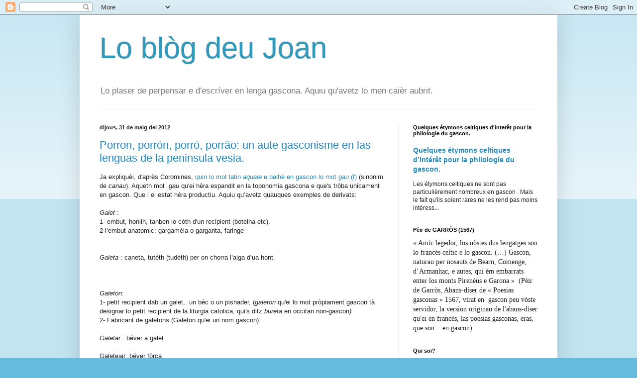

--- FILE ---
content_type: text/html; charset=UTF-8
request_url: https://loblogdeujoan.blogspot.com/2012/05/
body_size: 40164
content:
<!DOCTYPE html>
<html class='v2' dir='ltr' lang='ca'>
<head>
<link href='https://www.blogger.com/static/v1/widgets/335934321-css_bundle_v2.css' rel='stylesheet' type='text/css'/>
<meta content='width=1100' name='viewport'/>
<meta content='text/html; charset=UTF-8' http-equiv='Content-Type'/>
<meta content='blogger' name='generator'/>
<link href='https://loblogdeujoan.blogspot.com/favicon.ico' rel='icon' type='image/x-icon'/>
<link href='http://loblogdeujoan.blogspot.com/2012/05/' rel='canonical'/>
<link rel="alternate" type="application/atom+xml" title="Lo blòg deu Joan - Atom" href="https://loblogdeujoan.blogspot.com/feeds/posts/default" />
<link rel="alternate" type="application/rss+xml" title="Lo blòg deu Joan - RSS" href="https://loblogdeujoan.blogspot.com/feeds/posts/default?alt=rss" />
<link rel="service.post" type="application/atom+xml" title="Lo blòg deu Joan - Atom" href="https://www.blogger.com/feeds/4432424713659720629/posts/default" />
<!--Can't find substitution for tag [blog.ieCssRetrofitLinks]-->
<meta content='http://loblogdeujoan.blogspot.com/2012/05/' property='og:url'/>
<meta content='Lo blòg deu Joan' property='og:title'/>
<meta content='Lo plaser de perpensar e d&#39;escríver en lenga gascona. Aquiu qu&#39;avetz lo men caièr aubrit. ' property='og:description'/>
<title>Lo blòg deu Joan: de maig 2012</title>
<style id='page-skin-1' type='text/css'><!--
/*
-----------------------------------------------
Blogger Template Style
Name:     Simple
Designer: Blogger
URL:      www.blogger.com
----------------------------------------------- */
/* Content
----------------------------------------------- */
body {
font: normal normal 12px Arial, Tahoma, Helvetica, FreeSans, sans-serif;
color: #222222;
background: #66bbdd none repeat scroll top left;
padding: 0 40px 40px 40px;
}
html body .region-inner {
min-width: 0;
max-width: 100%;
width: auto;
}
h2 {
font-size: 22px;
}
a:link {
text-decoration:none;
color: #2288bb;
}
a:visited {
text-decoration:none;
color: #888888;
}
a:hover {
text-decoration:underline;
color: #33aaff;
}
.body-fauxcolumn-outer .fauxcolumn-inner {
background: transparent url(https://resources.blogblog.com/blogblog/data/1kt/simple/body_gradient_tile_light.png) repeat scroll top left;
_background-image: none;
}
.body-fauxcolumn-outer .cap-top {
position: absolute;
z-index: 1;
height: 400px;
width: 100%;
}
.body-fauxcolumn-outer .cap-top .cap-left {
width: 100%;
background: transparent url(https://resources.blogblog.com/blogblog/data/1kt/simple/gradients_light.png) repeat-x scroll top left;
_background-image: none;
}
.content-outer {
-moz-box-shadow: 0 0 40px rgba(0, 0, 0, .15);
-webkit-box-shadow: 0 0 5px rgba(0, 0, 0, .15);
-goog-ms-box-shadow: 0 0 10px #333333;
box-shadow: 0 0 40px rgba(0, 0, 0, .15);
margin-bottom: 1px;
}
.content-inner {
padding: 10px 10px;
}
.content-inner {
background-color: #ffffff;
}
/* Header
----------------------------------------------- */
.header-outer {
background: transparent none repeat-x scroll 0 -400px;
_background-image: none;
}
.Header h1 {
font: normal normal 60px Arial, Tahoma, Helvetica, FreeSans, sans-serif;
color: #3399bb;
text-shadow: -1px -1px 1px rgba(0, 0, 0, .2);
}
.Header h1 a {
color: #3399bb;
}
.Header .description {
font-size: 140%;
color: #777777;
}
.header-inner .Header .titlewrapper {
padding: 22px 30px;
}
.header-inner .Header .descriptionwrapper {
padding: 0 30px;
}
/* Tabs
----------------------------------------------- */
.tabs-inner .section:first-child {
border-top: 1px solid #eeeeee;
}
.tabs-inner .section:first-child ul {
margin-top: -1px;
border-top: 1px solid #eeeeee;
border-left: 0 solid #eeeeee;
border-right: 0 solid #eeeeee;
}
.tabs-inner .widget ul {
background: #f5f5f5 url(https://resources.blogblog.com/blogblog/data/1kt/simple/gradients_light.png) repeat-x scroll 0 -800px;
_background-image: none;
border-bottom: 1px solid #eeeeee;
margin-top: 0;
margin-left: -30px;
margin-right: -30px;
}
.tabs-inner .widget li a {
display: inline-block;
padding: .6em 1em;
font: normal normal 14px Arial, Tahoma, Helvetica, FreeSans, sans-serif;
color: #999999;
border-left: 1px solid #ffffff;
border-right: 1px solid #eeeeee;
}
.tabs-inner .widget li:first-child a {
border-left: none;
}
.tabs-inner .widget li.selected a, .tabs-inner .widget li a:hover {
color: #000000;
background-color: #eeeeee;
text-decoration: none;
}
/* Columns
----------------------------------------------- */
.main-outer {
border-top: 0 solid #eeeeee;
}
.fauxcolumn-left-outer .fauxcolumn-inner {
border-right: 1px solid #eeeeee;
}
.fauxcolumn-right-outer .fauxcolumn-inner {
border-left: 1px solid #eeeeee;
}
/* Headings
----------------------------------------------- */
div.widget > h2,
div.widget h2.title {
margin: 0 0 1em 0;
font: normal bold 11px Arial, Tahoma, Helvetica, FreeSans, sans-serif;
color: #000000;
}
/* Widgets
----------------------------------------------- */
.widget .zippy {
color: #999999;
text-shadow: 2px 2px 1px rgba(0, 0, 0, .1);
}
.widget .popular-posts ul {
list-style: none;
}
/* Posts
----------------------------------------------- */
h2.date-header {
font: normal bold 11px Arial, Tahoma, Helvetica, FreeSans, sans-serif;
}
.date-header span {
background-color: transparent;
color: #222222;
padding: inherit;
letter-spacing: inherit;
margin: inherit;
}
.main-inner {
padding-top: 30px;
padding-bottom: 30px;
}
.main-inner .column-center-inner {
padding: 0 15px;
}
.main-inner .column-center-inner .section {
margin: 0 15px;
}
.post {
margin: 0 0 25px 0;
}
h3.post-title, .comments h4 {
font: normal normal 22px Arial, Tahoma, Helvetica, FreeSans, sans-serif;
margin: .75em 0 0;
}
.post-body {
font-size: 110%;
line-height: 1.4;
position: relative;
}
.post-body img, .post-body .tr-caption-container, .Profile img, .Image img,
.BlogList .item-thumbnail img {
padding: 2px;
background: #ffffff;
border: 1px solid #eeeeee;
-moz-box-shadow: 1px 1px 5px rgba(0, 0, 0, .1);
-webkit-box-shadow: 1px 1px 5px rgba(0, 0, 0, .1);
box-shadow: 1px 1px 5px rgba(0, 0, 0, .1);
}
.post-body img, .post-body .tr-caption-container {
padding: 5px;
}
.post-body .tr-caption-container {
color: #222222;
}
.post-body .tr-caption-container img {
padding: 0;
background: transparent;
border: none;
-moz-box-shadow: 0 0 0 rgba(0, 0, 0, .1);
-webkit-box-shadow: 0 0 0 rgba(0, 0, 0, .1);
box-shadow: 0 0 0 rgba(0, 0, 0, .1);
}
.post-header {
margin: 0 0 1.5em;
line-height: 1.6;
font-size: 90%;
}
.post-footer {
margin: 20px -2px 0;
padding: 5px 10px;
color: #666666;
background-color: #f9f9f9;
border-bottom: 1px solid #eeeeee;
line-height: 1.6;
font-size: 90%;
}
#comments .comment-author {
padding-top: 1.5em;
border-top: 1px solid #eeeeee;
background-position: 0 1.5em;
}
#comments .comment-author:first-child {
padding-top: 0;
border-top: none;
}
.avatar-image-container {
margin: .2em 0 0;
}
#comments .avatar-image-container img {
border: 1px solid #eeeeee;
}
/* Comments
----------------------------------------------- */
.comments .comments-content .icon.blog-author {
background-repeat: no-repeat;
background-image: url([data-uri]);
}
.comments .comments-content .loadmore a {
border-top: 1px solid #999999;
border-bottom: 1px solid #999999;
}
.comments .comment-thread.inline-thread {
background-color: #f9f9f9;
}
.comments .continue {
border-top: 2px solid #999999;
}
/* Accents
---------------------------------------------- */
.section-columns td.columns-cell {
border-left: 1px solid #eeeeee;
}
.blog-pager {
background: transparent none no-repeat scroll top center;
}
.blog-pager-older-link, .home-link,
.blog-pager-newer-link {
background-color: #ffffff;
padding: 5px;
}
.footer-outer {
border-top: 0 dashed #bbbbbb;
}
/* Mobile
----------------------------------------------- */
body.mobile  {
background-size: auto;
}
.mobile .body-fauxcolumn-outer {
background: transparent none repeat scroll top left;
}
.mobile .body-fauxcolumn-outer .cap-top {
background-size: 100% auto;
}
.mobile .content-outer {
-webkit-box-shadow: 0 0 3px rgba(0, 0, 0, .15);
box-shadow: 0 0 3px rgba(0, 0, 0, .15);
}
.mobile .tabs-inner .widget ul {
margin-left: 0;
margin-right: 0;
}
.mobile .post {
margin: 0;
}
.mobile .main-inner .column-center-inner .section {
margin: 0;
}
.mobile .date-header span {
padding: 0.1em 10px;
margin: 0 -10px;
}
.mobile h3.post-title {
margin: 0;
}
.mobile .blog-pager {
background: transparent none no-repeat scroll top center;
}
.mobile .footer-outer {
border-top: none;
}
.mobile .main-inner, .mobile .footer-inner {
background-color: #ffffff;
}
.mobile-index-contents {
color: #222222;
}
.mobile-link-button {
background-color: #2288bb;
}
.mobile-link-button a:link, .mobile-link-button a:visited {
color: #ffffff;
}
.mobile .tabs-inner .section:first-child {
border-top: none;
}
.mobile .tabs-inner .PageList .widget-content {
background-color: #eeeeee;
color: #000000;
border-top: 1px solid #eeeeee;
border-bottom: 1px solid #eeeeee;
}
.mobile .tabs-inner .PageList .widget-content .pagelist-arrow {
border-left: 1px solid #eeeeee;
}

--></style>
<style id='template-skin-1' type='text/css'><!--
body {
min-width: 960px;
}
.content-outer, .content-fauxcolumn-outer, .region-inner {
min-width: 960px;
max-width: 960px;
_width: 960px;
}
.main-inner .columns {
padding-left: 0;
padding-right: 310px;
}
.main-inner .fauxcolumn-center-outer {
left: 0;
right: 310px;
/* IE6 does not respect left and right together */
_width: expression(this.parentNode.offsetWidth -
parseInt("0") -
parseInt("310px") + 'px');
}
.main-inner .fauxcolumn-left-outer {
width: 0;
}
.main-inner .fauxcolumn-right-outer {
width: 310px;
}
.main-inner .column-left-outer {
width: 0;
right: 100%;
margin-left: -0;
}
.main-inner .column-right-outer {
width: 310px;
margin-right: -310px;
}
#layout {
min-width: 0;
}
#layout .content-outer {
min-width: 0;
width: 800px;
}
#layout .region-inner {
min-width: 0;
width: auto;
}
body#layout div.add_widget {
padding: 8px;
}
body#layout div.add_widget a {
margin-left: 32px;
}
--></style>
<link href='https://www.blogger.com/dyn-css/authorization.css?targetBlogID=4432424713659720629&amp;zx=622de435-7954-49b2-89e7-42eccfbd0fb2' media='none' onload='if(media!=&#39;all&#39;)media=&#39;all&#39;' rel='stylesheet'/><noscript><link href='https://www.blogger.com/dyn-css/authorization.css?targetBlogID=4432424713659720629&amp;zx=622de435-7954-49b2-89e7-42eccfbd0fb2' rel='stylesheet'/></noscript>
<meta name='google-adsense-platform-account' content='ca-host-pub-1556223355139109'/>
<meta name='google-adsense-platform-domain' content='blogspot.com'/>

</head>
<body class='loading variant-pale'>
<div class='navbar section' id='navbar' name='Barra de navegació'><div class='widget Navbar' data-version='1' id='Navbar1'><script type="text/javascript">
    function setAttributeOnload(object, attribute, val) {
      if(window.addEventListener) {
        window.addEventListener('load',
          function(){ object[attribute] = val; }, false);
      } else {
        window.attachEvent('onload', function(){ object[attribute] = val; });
      }
    }
  </script>
<div id="navbar-iframe-container"></div>
<script type="text/javascript" src="https://apis.google.com/js/platform.js"></script>
<script type="text/javascript">
      gapi.load("gapi.iframes:gapi.iframes.style.bubble", function() {
        if (gapi.iframes && gapi.iframes.getContext) {
          gapi.iframes.getContext().openChild({
              url: 'https://www.blogger.com/navbar/4432424713659720629?origin\x3dhttps://loblogdeujoan.blogspot.com',
              where: document.getElementById("navbar-iframe-container"),
              id: "navbar-iframe"
          });
        }
      });
    </script><script type="text/javascript">
(function() {
var script = document.createElement('script');
script.type = 'text/javascript';
script.src = '//pagead2.googlesyndication.com/pagead/js/google_top_exp.js';
var head = document.getElementsByTagName('head')[0];
if (head) {
head.appendChild(script);
}})();
</script>
</div></div>
<div class='body-fauxcolumns'>
<div class='fauxcolumn-outer body-fauxcolumn-outer'>
<div class='cap-top'>
<div class='cap-left'></div>
<div class='cap-right'></div>
</div>
<div class='fauxborder-left'>
<div class='fauxborder-right'></div>
<div class='fauxcolumn-inner'>
</div>
</div>
<div class='cap-bottom'>
<div class='cap-left'></div>
<div class='cap-right'></div>
</div>
</div>
</div>
<div class='content'>
<div class='content-fauxcolumns'>
<div class='fauxcolumn-outer content-fauxcolumn-outer'>
<div class='cap-top'>
<div class='cap-left'></div>
<div class='cap-right'></div>
</div>
<div class='fauxborder-left'>
<div class='fauxborder-right'></div>
<div class='fauxcolumn-inner'>
</div>
</div>
<div class='cap-bottom'>
<div class='cap-left'></div>
<div class='cap-right'></div>
</div>
</div>
</div>
<div class='content-outer'>
<div class='content-cap-top cap-top'>
<div class='cap-left'></div>
<div class='cap-right'></div>
</div>
<div class='fauxborder-left content-fauxborder-left'>
<div class='fauxborder-right content-fauxborder-right'></div>
<div class='content-inner'>
<header>
<div class='header-outer'>
<div class='header-cap-top cap-top'>
<div class='cap-left'></div>
<div class='cap-right'></div>
</div>
<div class='fauxborder-left header-fauxborder-left'>
<div class='fauxborder-right header-fauxborder-right'></div>
<div class='region-inner header-inner'>
<div class='header section' id='header' name='Capçalera'><div class='widget Header' data-version='1' id='Header1'>
<div id='header-inner'>
<div class='titlewrapper'>
<h1 class='title'>
<a href='https://loblogdeujoan.blogspot.com/'>
Lo blòg deu Joan
</a>
</h1>
</div>
<div class='descriptionwrapper'>
<p class='description'><span>Lo plaser de perpensar e d'escríver en lenga gascona. Aquiu qu'avetz lo men caièr aubrit. </span></p>
</div>
</div>
</div></div>
</div>
</div>
<div class='header-cap-bottom cap-bottom'>
<div class='cap-left'></div>
<div class='cap-right'></div>
</div>
</div>
</header>
<div class='tabs-outer'>
<div class='tabs-cap-top cap-top'>
<div class='cap-left'></div>
<div class='cap-right'></div>
</div>
<div class='fauxborder-left tabs-fauxborder-left'>
<div class='fauxborder-right tabs-fauxborder-right'></div>
<div class='region-inner tabs-inner'>
<div class='tabs no-items section' id='crosscol' name='Multicolumnes'></div>
<div class='tabs no-items section' id='crosscol-overflow' name='Cross-Column 2'></div>
</div>
</div>
<div class='tabs-cap-bottom cap-bottom'>
<div class='cap-left'></div>
<div class='cap-right'></div>
</div>
</div>
<div class='main-outer'>
<div class='main-cap-top cap-top'>
<div class='cap-left'></div>
<div class='cap-right'></div>
</div>
<div class='fauxborder-left main-fauxborder-left'>
<div class='fauxborder-right main-fauxborder-right'></div>
<div class='region-inner main-inner'>
<div class='columns fauxcolumns'>
<div class='fauxcolumn-outer fauxcolumn-center-outer'>
<div class='cap-top'>
<div class='cap-left'></div>
<div class='cap-right'></div>
</div>
<div class='fauxborder-left'>
<div class='fauxborder-right'></div>
<div class='fauxcolumn-inner'>
</div>
</div>
<div class='cap-bottom'>
<div class='cap-left'></div>
<div class='cap-right'></div>
</div>
</div>
<div class='fauxcolumn-outer fauxcolumn-left-outer'>
<div class='cap-top'>
<div class='cap-left'></div>
<div class='cap-right'></div>
</div>
<div class='fauxborder-left'>
<div class='fauxborder-right'></div>
<div class='fauxcolumn-inner'>
</div>
</div>
<div class='cap-bottom'>
<div class='cap-left'></div>
<div class='cap-right'></div>
</div>
</div>
<div class='fauxcolumn-outer fauxcolumn-right-outer'>
<div class='cap-top'>
<div class='cap-left'></div>
<div class='cap-right'></div>
</div>
<div class='fauxborder-left'>
<div class='fauxborder-right'></div>
<div class='fauxcolumn-inner'>
</div>
</div>
<div class='cap-bottom'>
<div class='cap-left'></div>
<div class='cap-right'></div>
</div>
</div>
<!-- corrects IE6 width calculation -->
<div class='columns-inner'>
<div class='column-center-outer'>
<div class='column-center-inner'>
<div class='main section' id='main' name='Principal'><div class='widget Blog' data-version='1' id='Blog1'>
<div class='blog-posts hfeed'>

          <div class="date-outer">
        
<h2 class='date-header'><span>dijous, 31 de maig del 2012</span></h2>

          <div class="date-posts">
        
<div class='post-outer'>
<div class='post hentry uncustomized-post-template' itemprop='blogPost' itemscope='itemscope' itemtype='http://schema.org/BlogPosting'>
<meta content='https://blogger.googleusercontent.com/img/b/R29vZ2xl/AVvXsEiOM0CnGFMb1lnEzJXBRlt6BPN5xx8e9psNkWeoew42UVX-qESz55pc5MbcDpWkqpJYXq0utV_vadhTJZY9r7_DFUWpXBvoP0yeC6M2YCZ_R745W_ReCyiu7sHxxfK1lqaHIFIqVXJ4pEU/s1600/porron.JPG' itemprop='image_url'/>
<meta content='4432424713659720629' itemprop='blogId'/>
<meta content='4495640926769210385' itemprop='postId'/>
<a name='4495640926769210385'></a>
<h3 class='post-title entry-title' itemprop='name'>
<a href='https://loblogdeujoan.blogspot.com/2012/05/porron-porro-porrao-un-aute-gasconisme.html'>Porron, porrón, porró, porrão: un aute gasconisme en las lenguas de la peninsula vesia.</a>
</h3>
<div class='post-header'>
<div class='post-header-line-1'></div>
</div>
<div class='post-body entry-content' id='post-body-4495640926769210385' itemprop='description articleBody'>
Ja expliquèi, d'après Coromines, <a href="http://loblogdeujoan.blogspot.com/2012/02/bever-galet-o-de-galet-etimologia.html">quin lo mot latin <em>aquale</em> e balhè en gascon lo mot <em>gau</em> (f) </a>(sinonim de <em>canau</em>). Aqueth mot&nbsp; <em>gau </em>qu'ei hèra espandit en la toponomia gascona e que's tròba&nbsp;unicament en gascon. Que i&nbsp;ei estat&nbsp;hèra productiu. Aquiu qu&#8217;avetz quauques exemples de derivats:<br />
<br />
<em>Galet</em> :<br />
1- embut, honilh, tanben lo còth d'un recipient (botelha etc).<br />
2-l&#8217;embut anatomic: gargamèla o garganta, faringe<br />
<br />
<br />
<em>Galeta</em> : caneta, tutèth (tudèth) per on chorra l&#8217;aiga d&#8217;ua hont.<br />
<br />
<br />
<br />
<em>Galeton</em>:<br />
1- petit recipient dab un galet, &nbsp;un bèc o un pishader, (<i>galeton</i> qu'ei lo mot pròpiament gascon tà designar lo petit recipient de la liturgia catolica, qui's ditz&nbsp;<i>bureta</i> en occitan non-gascon<em>)</em>.<br />
2- Fabricant de galetons (Galeton qu'ei un nom gascon).<br />
<br />
<em>Galetar</em> : béver a galet<br />
<br />
Galetejar: béver fòrça<br />
<br />
etc. <br />
<br />
<br />
<br />
Se lo mot gau ei present unicament en gascon, n'ei pas lo cas deus sons derivats qui s'an espandit per tota la peninsula iberica, hornint-s'i au lexic de las nòstas lenguas vesias. Tots aqueths mots que son&nbsp;d&#8217;etimologia maucompresa pr&#8217;amor de la manca de coneishença deu gascon qu'an lo monde&nbsp;per las tèrras deus Pirenèus enlà. <br />
<br />
<br />
<br />
L&#8217;expression gascona <em>béuer/béver a galet</em> que vòu diser béver shens tocar lo recipent dab los pòts, per oposicion a <em>béver a pòt</em>. &nbsp;Aquera expression qu&#8217;estó manlhevat en benasqués (<em>beure a galet </em>o <em>beure a gall</em>), en catalan <em>&nbsp;(beure a galet</em>) e en espanhòu (<em>beber a gallete</em>). <br />
<br />
<br />
<br />
Lo mot <em>galet</em> dab lo sens de gargamèla, garganta, faringe, &nbsp;que s&#8217;arretròba en aragonés devath la forma <em>gallé, s</em>inonim de <i>gargamela</i>, <i>garganchón</i> d'un costat, e de <i>campanilla</i> (uvula, glòta) de l'aute&nbsp;<em>&nbsp;(vej. <a href="http://diccionariobenasques.com/index.jsp?word=gall%C3%A9&amp;lng=ar">diccionari&nbsp; benasqués-aragonés-castelhan-catalan-francés</a>)</em>. &nbsp;L'òs deu còth (nuez d'Adan en cast.) que&#8217;s ditz <em>gallilo</em> en benasqués (adaptacion probabla de <em>galet/gallet</em> influenciada peu castelhan e la confusion dab l'etimon de <i>gallus</i>) (vej. lo diccionari de benasqués) e, de la medisha manèra, que i ei lo mot castelhan&nbsp;<em>galillo</em>&nbsp; qui significa <i>gargalhòu</i>, <i>lengueta</i> en gascon. L' adaptacion de galet (var. gallet) en galillo (var. gallillo, gallilo) &nbsp;que's devó hèr&nbsp;&nbsp;deu costat de la vath de Benasc o en tot cas en Haut-Aragon (Huesca) on los dus sufixes diminutius <i>-et</i> e <i>-illo</i> e son &nbsp;emplegats. <br />
<br />
Qu'ei de notar lo quite mot&nbsp;<i>gargamela</i> que pòt tanben significar l'òs deu còth en aragonés e en benasqués, vej. per exemple <a href="http://ifc.dpz.es/recursos/publicaciones/02/60/05haensch.pdf">lo lexic de Günther Haensch</a>&nbsp;e lo <a href="http://www.serrablo.org/revista/101/vocabulario-de-sobrepuerto">vocabulari de Sobrepuerto</a>.<br />
<br />
<br />
<br />
Lo mot <em>galet</em> dab la significacion de la nòsta <em>galeta</em> (caneta de la hont) que s&#8217;arretròba en catalan ribagorçan de Sopeira (vej. l&#8217;entrada <i>galet</i> dens lo <a href="http://dcvb.iecat.net/">DCVB</a>).<br />
<br />
<br />
<br />
Lo mot gascon <em>galeta</em> que s&#8217;arretròba en espanhòu devath la forma <em>galleta</em> (recipient qui presenta un galet o un bèc) e en portugués devath la forma <em>galheta</em>&nbsp; (locaument <em>galeta</em>). En portugués, <i>galheta</i> qu'a l&#8217;exacta significacion deu nòste <em>galeton</em>. Qu'ei emplegat tà designar los galetons de missa. &nbsp;Lo portugués &nbsp;qu'a tanben lo derivat galheteiro (variant locau: galeteiro) &nbsp;qui a lo sens deu francés <i>huilier</i> (lo par de galetons d'òli e de vinagre). Gal(h)eteiro qu'ei tanben un nom de persona en portugués com Galeton en gascon, dab probablament la medisha significacion (a l'origina) de fabricant de galetons.<br />
<br />
<br />
Aqueth tractament plan gascon deu romanic &#8220;<i>aqualeta</i>&#8221; que s&#8217;arretròba dens lo mot catalan <em>galleda</em> (antigament e locaument <em>galleta</em>), sinonim de <em>poal</em> (<em>selh </em>en gascon). <br />
<br />
Non cau pas con&#183;hóner aqueth etimon&nbsp;<em>gal(et)</em> derivat <i>d'aquale</i> dab l'etimon omonim <em>gal(et),</em> d'origina pre-romana-&nbsp;qui trobam dens los mots &nbsp;francés <em>galet&nbsp;</em>&nbsp;e <em>galette, </em>los occitans (non-gascons)&nbsp; <em>galet (</em>gasc. <em>arrebòt, </em>cat.<em> palet)</em> e <em>galeta</em> (la qui's minja, gasc. <i>còca,</i> cat. <i>coca</i>). Aquera galette/galeta &nbsp;que s'arretròba manlhevada en las lenguas romanicas d'Espanha dab la significacion de&nbsp;<i>coqueta, fr. biscuit;</i>&nbsp;atau, en catalan:&nbsp;<em>galeta</em> (locaument <em>galleta</em>), en castelhan e en aragonés:&nbsp;<em>galleta</em> e quitament en benasqués<em> </em><i>gallina </i><em>(sic, dab lo sens de coqueta, fr. biscuit)</em>. Que podem constatar l'etimon de <i>gallus</i> que's con&#183;hon de manèra regulara dab los dus <i>galets</i>.<br />
<br />
D'aulhors, en benasqués, qu'observam la sequéncia galet &gt;gallet&gt;gall.&nbsp;En benasqués com en catalan,&nbsp; <em>gall</em> que significa <i>poth</i>, <i>hasan</i>. En benasqués, <i>gall</i> que significa tanben <i>chorrada</i>&nbsp;(de liquide), <i>pishada</i>. En seguir l'usatge benasqués, probable, los aragonés non-benasqués qu'adoptèn tanben&nbsp;lo nom de l'ausèth &nbsp;(<i>gallo</i> en aragonés) &nbsp;tà designar ua chorrada de liquide, ua pishada &nbsp;<i>(</i>vej.&nbsp;<em>&nbsp;<a href="http://diccionariobenasques.com/index.jsp?word=gall%C3%A9&amp;lng=ar">diccionari&nbsp; benasqués-aragonés-castelhan-catalan-francés</a>)</em>. Que i tornaram mes luenh.<br />
<br />
<br />
<div class="MsoNormal" style="border-bottom: medium none; border-left: medium none; border-right: medium none; border-top: medium none; margin: 0cm 0cm 0pt;">
<a href="https://blogger.googleusercontent.com/img/b/R29vZ2xl/AVvXsEiOM0CnGFMb1lnEzJXBRlt6BPN5xx8e9psNkWeoew42UVX-qESz55pc5MbcDpWkqpJYXq0utV_vadhTJZY9r7_DFUWpXBvoP0yeC6M2YCZ_R745W_ReCyiu7sHxxfK1lqaHIFIqVXJ4pEU/s1600/porron.JPG" imageanchor="1" style="clear: left; cssfloat: left; float: left; margin-bottom: 1em; margin-right: 1em;"><img border="0" rba="true" src="https://blogger.googleusercontent.com/img/b/R29vZ2xl/AVvXsEiOM0CnGFMb1lnEzJXBRlt6BPN5xx8e9psNkWeoew42UVX-qESz55pc5MbcDpWkqpJYXq0utV_vadhTJZY9r7_DFUWpXBvoP0yeC6M2YCZ_R745W_ReCyiu7sHxxfK1lqaHIFIqVXJ4pEU/s1600/porron.JPG" /></a><span lang="PT-BR">Adara que&#8217;m voi interessar a l&#8217;etimologia deu mot emplegat tà designar lo recipient indissociable deu <em>béver a galet</em> de l&#8217;aute costat deus Pireneus. Los pastors gascons qu'utilizan ua bota, los catalans e los aragonés qu&#8217;utilizan meslèu un recipient de vèire, arredonet, qui presenta un galet&nbsp;estirat tà&#8217;n hèr chorrar aisidament lo vin directament hens lo galet deu bevaire. </span><span lang="ES">Aqueth recipient que&#8217;s ditz en castelhan&nbsp;e en aragonés&nbsp;<em>porrón, </em>en catalan <em>porró</em>, en portugués <em>porrão</em>. L&#8217;etimologia qui trobam a còps dens los diccionaris de las lenguas vesias qu&#8217;ei meslèu&#8230; "humosa".. Que </span><span lang="ES">volón hèr derivar lo mot <em>porrón</em>&nbsp;&nbsp;de &#8230; &#8220;porro&#8221; (lo vegetau, pas la &#8220;humeta&#8221;, vam! &nbsp;Lo <i>pòr</i> o<i> pòrro</i> o <em>porret</em> en gascon). Totun non vedem pas quina &nbsp;relacion e poderé ligar lo <em>porrón</em>&nbsp;&nbsp;au &#8220;<em>porro</em>&nbsp;&#8221;. Lo porron n&#8217;a pas briga la forma d&#8217;un pòr! </span></div>
<div style="border-bottom: medium none; border-left: medium none; border-right: medium none; border-top: medium none;">
<br /></div>
<div style="border-bottom: medium none; border-left: medium none; border-right: medium none; border-top: medium none;">
Enqüèra un còp, qu&#8217;ei la coneishença deu gascon qui permet d&#8217;explicar aisidament l&#8217;etimologia deu mot. Com ac èi dit, los benasqués que beven a <em>galet</em> o a <em>gall</em>. Perqué a <em>gall</em>? Pr&#8217;amor de la confusion enter <em>galet</em> e <em>gallet</em>, facilitada per la forma caracteristica deu recipient, qui evoca un <em>poth</em> o un ...<em>porron</em>. &nbsp;<em>Porron</em> qu&#8217;ei un mot gascon, variant de <em>poron</em>, diminutiu de <em>poth</em> (<em>poth</em> , deu latin <em>pullu</em>, que&#8217;s ditz <em>gall</em>&nbsp;en catalan e en benasqués, <i>gallo</i> en castelhan e en aragonés non-benasqués, <i>gal-gau-jau&nbsp;</i>&nbsp;en occitan non-gascon). En gascon, lo mot&nbsp;<em>poth</em>&nbsp;e los sons derivats que pòden servir tà designar espècias d'ausèths de las variadas. &nbsp;Dens lo lexic deu&nbsp;gascon modèrne, lo mot <em>porron</em> (dab r dobla) &nbsp;que&nbsp;designa la <em>tortora</em> (&nbsp;vej. &nbsp;Palay). Totun, non podem pas descartar que lo mot deu recipient estosse sentit a l'origina com <em>poron</em> (equivalent gascon de&nbsp;<em>gallet</em>) e que la r&nbsp;e's doblèsse per influéncia de <em>porro</em>.&nbsp;En tot cas, lo&nbsp;mot tà designar lo recipient utilizat tau &#8220; béver a galet&#8221; que deu viéner de la forma deu recipient qui evoca un ausèth. Aqueth mot,&nbsp;<em>porron,&nbsp;</em>qu&#8217;ei gascon, com ac ei l&#8217;expression &#8220;<em>béver a galet</em>&#8221;.</div>
<div style="border-bottom: medium none; border-left: medium none; border-right: medium none; border-top: medium none;">
<br /></div>
L'expression e lo recipient que devón espandi's amassa a partir deus Pirenèus&nbsp;e atau guanhar quasi tota la peninsula. Que cau soslinhar &nbsp;la lengua benasquesa qu'ei au carrehorc deu gascon, deu catalan e de l'aragonés.&nbsp;&nbsp;A mieitat aragonesa, a mieitat catalana e completament benasquesa, la lengua benasquesa que's ditz <i>patués</i> en benasqués e qu'ei, en hèra gran part, mutuaument intercomprensibla dab los patués gascons de l'aute vessant de la montanha (e mei enqüèra dab las modalitats aragonesas e catalanas vesias). &nbsp;Los pirenencs qu'èran pastors e non pas linguistas. Non s'interessavan pas a las teorias classificairas deus lors patués en lenguas academicas e, sustot, &nbsp;non sabèvan pas que la montanha avèva d'èster ua frontèra linguistica (non, los Pirenèus non son pas un "finistèrre" peus gascons de la montanha). Que comunicavan en las lors lenguas, o patués com&nbsp;e disèvan, o en un mescladís de patués d'aquiu e d'acerà, e pro. Atau que s'escambiavan los mots e las expressions de la cultura comuna.<br />
<br />
<br />
P.S. Nòta taus escolans de gascon:&nbsp;a despieit de l'etimologia de <i>pòr</i> (latin <i>porrum</i>, dab duas <i>r</i>) e deus sinonims <i>pòrron</i> e <i>porret</i>, la r de <i>pòr</i> qu'ei MUDA segon Palay, com dens <i>còr</i>, <i>mar</i>, <i>amor</i> etc. Pòr que's pronóncia pò. Qu'ei ua <u>excepcion</u> en gascon. Doncas, tant en la grafia gascona reformada per J. Lafitte com en l'occitana, lo mot pòr qu'a de s'escríver pòr e non pas pòrr. En grafia febusiana, la r finau no' i&nbsp;ei pas notada (po).<br />
<div style="border-bottom: medium none; border-left: medium none; border-right: medium none; border-top: medium none;">
<br />
<br /></div>
<div style='clear: both;'></div>
</div>
<div class='post-footer'>
<div class='post-footer-line post-footer-line-1'>
<span class='post-author vcard'>
Publicat per
<span class='fn' itemprop='author' itemscope='itemscope' itemtype='http://schema.org/Person'>
<meta content='https://www.blogger.com/profile/17057669967498980392' itemprop='url'/>
<a class='g-profile' href='https://www.blogger.com/profile/17057669967498980392' rel='author' title='author profile'>
<span itemprop='name'>Joan de Peiroton</span>
</a>
</span>
</span>
<span class='post-timestamp'>
a
<meta content='http://loblogdeujoan.blogspot.com/2012/05/porron-porro-porrao-un-aute-gasconisme.html' itemprop='url'/>
<a class='timestamp-link' href='https://loblogdeujoan.blogspot.com/2012/05/porron-porro-porrao-un-aute-gasconisme.html' rel='bookmark' title='permanent link'><abbr class='published' itemprop='datePublished' title='2012-05-31T16:47:00+02:00'>16:47</abbr></a>
</span>
<span class='post-comment-link'>
<a class='comment-link' href='https://www.blogger.com/comment/fullpage/post/4432424713659720629/4495640926769210385' onclick='javascript:window.open(this.href, "bloggerPopup", "toolbar=0,location=0,statusbar=1,menubar=0,scrollbars=yes,width=640,height=500"); return false;'>
11 comentaris:
  </a>
</span>
<span class='post-icons'>
<span class='item-action'>
<a href='https://www.blogger.com/email-post/4432424713659720629/4495640926769210385' title='Enviar missatge per correu electrònic'>
<img alt='' class='icon-action' height='13' src='https://resources.blogblog.com/img/icon18_email.gif' width='18'/>
</a>
</span>
<span class='item-control blog-admin pid-1433221792'>
<a href='https://www.blogger.com/post-edit.g?blogID=4432424713659720629&postID=4495640926769210385&from=pencil' title='Modificar el missatge'>
<img alt='' class='icon-action' height='18' src='https://resources.blogblog.com/img/icon18_edit_allbkg.gif' width='18'/>
</a>
</span>
</span>
<div class='post-share-buttons goog-inline-block'>
</div>
</div>
<div class='post-footer-line post-footer-line-2'>
<span class='post-labels'>
Etiquetes de comentaris:
<a href='https://loblogdeujoan.blogspot.com/search/label/lenga' rel='tag'>lenga</a>,
<a href='https://loblogdeujoan.blogspot.com/search/label/lengua' rel='tag'>lengua</a>,
<a href='https://loblogdeujoan.blogspot.com/search/label/llengua' rel='tag'>llengua</a>,
<a href='https://loblogdeujoan.blogspot.com/search/label/mot' rel='tag'>mot</a>,
<a href='https://loblogdeujoan.blogspot.com/search/label/mots' rel='tag'>mots</a>
</span>
</div>
<div class='post-footer-line post-footer-line-3'>
<span class='post-location'>
</span>
</div>
</div>
</div>
</div>

          </div></div>
        

          <div class="date-outer">
        
<h2 class='date-header'><span>dilluns, 28 de maig del 2012</span></h2>

          <div class="date-posts">
        
<div class='post-outer'>
<div class='post hentry uncustomized-post-template' itemprop='blogPost' itemscope='itemscope' itemtype='http://schema.org/BlogPosting'>
<meta content='https://i.ytimg.com/vi/R5x4CU_3Jz0/hqdefault.jpg' itemprop='image_url'/>
<meta content='4432424713659720629' itemprop='blogId'/>
<meta content='123150739548654806' itemprop='postId'/>
<a name='123150739548654806'></a>
<h3 class='post-title entry-title' itemprop='name'>
<a href='https://loblogdeujoan.blogspot.com/2012/05/lexpression-occitana-del-jorn-polida.html'>L'expression occitana del jorn: polida coma una jogaira de nyckelharpa</a>
</h3>
<div class='post-header'>
<div class='post-header-line-1'></div>
</div>
<div class='post-body entry-content' id='post-body-123150739548654806' itemprop='description articleBody'>
L'expression occitana deu jorn causida peu vòste servidor e qui non trobaratz pas (enqüèra) en nat diccionari qu'ei&nbsp;<i>polida coma una nyckelharpaira.</i>&nbsp;Aurí podut causir d'autas polidas expressions com "<i>con coma un caçaire de dimenjada</i>" o ben "<i>fascista coma un gavach qui pesca lo merluchon dins Ròse una nuèit de plena luna</i>", o ben "<i>frivolet coma un lingüista occitanista</i>", e ben non, uei que serà "<i>polida coma una &nbsp;nyckelharpaira"</i>, e atau que serà. (Tè, que soi a hèr concurréncia dab l'Andriu de Gavaudan).<br />
Explics: lo nyckelharpa, o viòla de claus, qu'ei un instrument tradicionau suedés originau, ua sòrta d'ibrid enter un vriulon e ua sonsaina (viòla d'arròda), l'existéncia deu quau remonta a l'edat miejana. La version modèrna de l'instrument, cromatica, que's pòt hèr servir tà tots los estilles &nbsp;de musica e qu'ei adara d'usatge quasi universau.<br />
<br />
Quauques exemples per l'imatge o meslèu videos que vs'ajudaran a compréner miélher lo men devís en tot saborar musicas de las bonas.<br />
<br />
<br />
<br />
&nbsp;Emilia Amper (Suèda), aquiu a jogar en China amb lo grop deus Solistas de Trondheim (Norvèja):<iframe allowfullscreen="" frameborder="0" height="315" src="//www.youtube.com/embed/R5x4CU_3Jz0" width="560"></iframe><br />
<br />
<br />
<br />
&nbsp;Josefina Paulson (Suèda) qu'ei aquiu a jogar dab &nbsp;lo son compatriòta David Eriksson dens l'encastre de l'ensemble europèu de nickelharpa "cadence"<iframe allowfullscreen="" frameborder="0" height="315" src="//www.youtube.com/embed/6j7AdEEtww4" width="560"></iframe><br />
<br />
<br />
&nbsp;Adara que vam véder Anna Rynefors (Suèda) a tocar la viòla en acompanhar lo son compatriòta bohaire Erik Ask-Upmark &nbsp;(au säckpipa, cornamusa suedesa). Lo duet qu'a publicat un CD magnific consacrat a la musica tradicionau suedesa (de Dalarna mei que mei, dab cornamusas, harpa e nyckelharpa), titolat Dråm o sia "bordon" en suedés colloquiau, (vej. Amazon o i-tune store)...<br />
<br />
<br />
<br />
'<iframe allowfullscreen="" frameborder="0" height="315" src="//www.youtube.com/embed/BKuCe5Of6rY" width="560"></iframe><br />
<br />
Non, non son pas totas suècas, las polidas nickelharpairas.<br />
&nbsp;Brembatz-vos de Bronwyn Bird (USA), qui vedem aquiu a jogar dab lo nickelharpaire suèc &nbsp;Peter Hedlung dit "Puma".<br />
&nbsp; <iframe allowfullscreen="" frameborder="0" height="315" src="//www.youtube.com/embed/TxQ_Bg7Hloc" width="420"></iframe><br />
<br />
E non podem pas oblidar Eléonore Billy qui a hèit tant tà popularizar l'instrument en França, &nbsp;dab lo nyckelharpaire d'origina bèlga Didier François (inventor d'ua tecnica navèra &nbsp;de jòc anti-tendiniti) e lo factor vosgian Jean-Claude Condi.<br />
&nbsp; <iframe allowfullscreen="" frameborder="0" height="315" src="//www.youtube.com/embed/lxkCK7_w3m0" width="420"></iframe><br />
<br />
E non, non son pas totas blondas tanpòc, las polidas nickelharpairas. Que n'i a tanben en version moreta, com la magnifica Ana Alcaide&nbsp;(Espanha), aquiu a interpretar quauques aires judeo-espanhòus (de l'ex-impèri otoman) dens la Sinagoga del Tránsito de Toledo.<br />
<br />
<br />
: <iframe allowfullscreen="" frameborder="0" height="315" src="//www.youtube.com/embed/SYy8L21HI_E" width="560"></iframe><br />
<br />
E segur, que i a shens &nbsp;nickelharpairAs, que i a tanben nickelharpairEs. Mès bon, las qui son polidas com lo jorn que son las nickelharpairAs, per definicion, eh! Doncas, aquò rai.
<div style='clear: both;'></div>
</div>
<div class='post-footer'>
<div class='post-footer-line post-footer-line-1'>
<span class='post-author vcard'>
Publicat per
<span class='fn' itemprop='author' itemscope='itemscope' itemtype='http://schema.org/Person'>
<meta content='https://www.blogger.com/profile/17057669967498980392' itemprop='url'/>
<a class='g-profile' href='https://www.blogger.com/profile/17057669967498980392' rel='author' title='author profile'>
<span itemprop='name'>Joan de Peiroton</span>
</a>
</span>
</span>
<span class='post-timestamp'>
a
<meta content='http://loblogdeujoan.blogspot.com/2012/05/lexpression-occitana-del-jorn-polida.html' itemprop='url'/>
<a class='timestamp-link' href='https://loblogdeujoan.blogspot.com/2012/05/lexpression-occitana-del-jorn-polida.html' rel='bookmark' title='permanent link'><abbr class='published' itemprop='datePublished' title='2012-05-28T07:51:00+02:00'>7:51</abbr></a>
</span>
<span class='post-comment-link'>
<a class='comment-link' href='https://www.blogger.com/comment/fullpage/post/4432424713659720629/123150739548654806' onclick='javascript:window.open(this.href, "bloggerPopup", "toolbar=0,location=0,statusbar=1,menubar=0,scrollbars=yes,width=640,height=500"); return false;'>
4 comentaris:
  </a>
</span>
<span class='post-icons'>
<span class='item-action'>
<a href='https://www.blogger.com/email-post/4432424713659720629/123150739548654806' title='Enviar missatge per correu electrònic'>
<img alt='' class='icon-action' height='13' src='https://resources.blogblog.com/img/icon18_email.gif' width='18'/>
</a>
</span>
<span class='item-control blog-admin pid-1433221792'>
<a href='https://www.blogger.com/post-edit.g?blogID=4432424713659720629&postID=123150739548654806&from=pencil' title='Modificar el missatge'>
<img alt='' class='icon-action' height='18' src='https://resources.blogblog.com/img/icon18_edit_allbkg.gif' width='18'/>
</a>
</span>
</span>
<div class='post-share-buttons goog-inline-block'>
</div>
</div>
<div class='post-footer-line post-footer-line-2'>
<span class='post-labels'>
</span>
</div>
<div class='post-footer-line post-footer-line-3'>
<span class='post-location'>
</span>
</div>
</div>
</div>
</div>

        </div></div>
      
</div>
<div class='blog-pager' id='blog-pager'>
<span id='blog-pager-newer-link'>
<a class='blog-pager-newer-link' href='https://loblogdeujoan.blogspot.com/search?updated-max=2012-07-12T20:52:00%2B02:00&amp;max-results=10&amp;reverse-paginate=true' id='Blog1_blog-pager-newer-link' title='Missatges més recents'>Missatges més recents</a>
</span>
<span id='blog-pager-older-link'>
<a class='blog-pager-older-link' href='https://loblogdeujoan.blogspot.com/search?updated-max=2012-05-28T07:51:00%2B02:00&amp;max-results=10' id='Blog1_blog-pager-older-link' title='Missatges més antics'>Missatges més antics</a>
</span>
<a class='home-link' href='https://loblogdeujoan.blogspot.com/'>Inici</a>
</div>
<div class='clear'></div>
<div class='blog-feeds'>
<div class='feed-links'>
Subscriure's a:
<a class='feed-link' href='https://loblogdeujoan.blogspot.com/feeds/posts/default' target='_blank' type='application/atom+xml'>Comentaris (Atom)</a>
</div>
</div>
</div></div>
</div>
</div>
<div class='column-left-outer'>
<div class='column-left-inner'>
<aside>
</aside>
</div>
</div>
<div class='column-right-outer'>
<div class='column-right-inner'>
<aside>
<div class='sidebar section' id='sidebar-right-1'><div class='widget FeaturedPost' data-version='1' id='FeaturedPost1'>
<h2 class='title'>Quelques étymons celtiques d&#39;interêt pour la philologie du gascon.</h2>
<div class='post-summary'>
<h3><a href='https://loblogdeujoan.blogspot.com/2021/05/quelques-etymons-celtiques-dinteret-en.html'>Quelques étymons celtiques  d&#8217;intérêt pour la philologie du gascon. </a></h3>
<p>
Les étymons celtiques  ne sont pas particulièrement nombreux en gascon . Mais le fait qu&#39;ils soient rares ne les rend pas moins intéress...
</p>
</div>
<style type='text/css'>
    .image {
      width: 100%;
    }
  </style>
<div class='clear'></div>
</div><div class='widget Text' data-version='1' id='Text3'>
<h2 class='title'>Pèir de GARRÒS (1567)</h2>
<div class='widget-content'>
<span style="  white-space: pre-wrap; -webkit-border-horizontal-spacing: 2px; -webkit-border-vertical-spacing: 2px; font-family:'Lucida Grande';font-size:14px;" class="Apple-style-span">&#171; Amic legedor, los nòstes dus lengatges son lo francés celtic e lo gascon. (&#8230;) Gascon, naturau per nosauts de Bearn, Comenge, d&#8217;Armanhac, e autes, qui èm embarrats enter los monts Pirenèus e Garona &#187;  (Pèir de Garròs, Abans-díser de &#171; Poesias gasconas &#187; 1567, virat en  gascon peu vòste servidor, la version originau de l'abans-díser qu'ei en francés, las poesias gasconas, eras, que son... en gascon)  </span>
</div>
<div class='clear'></div>
</div><div class='widget Profile' data-version='1' id='Profile2'>
<h2>Qui soi?</h2>
<div class='widget-content'>
<a href='https://www.blogger.com/profile/17057669967498980392'><img alt='La meva foto' class='profile-img' height='60' src='//blogger.googleusercontent.com/img/b/R29vZ2xl/AVvXsEhMnzmEn3h8mk5Z3Ai0eD8wplLVwyaQL1KRa8tAbj7xwT9uu_liMo4zj3lup3o351_JYtyPES73Lf71iU-cXKO9JEUtMahFZo6r2VXKmiF2xY_yLi8SkIKh4KbA9mNupAY/s151/DSC08060.jpg' width='80'/></a>
<dl class='profile-datablock'>
<dt class='profile-data'>
<a class='profile-name-link g-profile' href='https://www.blogger.com/profile/17057669967498980392' rel='author' style='background-image: url(//www.blogger.com/img/logo-16.png);'>
Joan de Peiroton
</a>
</dt>
<dd class='profile-textblock'>
Lo plaser de perpensar e d'escríver en lenga gascona. O quin hà's urós shens daun tà la santat. 

Tà contactà'm : joan.peiroton@gmail.com</dd>
</dl>
<a class='profile-link' href='https://www.blogger.com/profile/17057669967498980392' rel='author'>Visualitza el meu perfil complet</a>
<div class='clear'></div>
</div>
</div><div class='widget Image' data-version='1' id='Image5'>
<h2>Diccionari Tot en Gascon</h2>
<div class='widget-content'>
<a href='http://editions-des-regionalismes.com/shop/article_OGO041-D/MORÀ-(P.)-—-Diccionari-tot-en-gascon-30.000-mots.html?sessid=3nVBzCiY2V72MTNi5XounGtsfsr1ZY32VE7xqcIiXqj5ZNwJ54wlvuBZYVG4fuCo&shop_param=cid%3D54%26aid%3DOGO041-D%26'>
<img alt='Diccionari Tot en Gascon' height='300' id='Image5_img' src='https://blogger.googleusercontent.com/img/b/R29vZ2xl/AVvXsEhwOwA3yWUgmv76ofGHrIZ5em3QxiqGxTPnE-lX0iZDmGXuEoVgKVovPXPe3Sf7-G-hIiwCAeLvQaiCCG4_cPiCfFQyVQ8krdni_5FMD2IWbIeASr8_vS2ZGRTgJjbCKOusa43VHlLVjOg/s380/OGO041w_pdf.jpg' width='203'/>
</a>
<br/>
<span class='caption'>Un dobte a prepaus d'un mot? Consultatz lo diccionari! Disponible en çò de l'editor (clicatz sus l'imatge), autaplan com hens totas las bonas librerias, FNAC, Amazon, etc. En Espanha, que l'an a amazon.es.</span>
</div>
<div class='clear'></div>
</div><div class='widget Image' data-version='1' id='Image27'>
<h2>Gasconha.com</h2>
<div class='widget-content'>
<a href='http://www.gasconha.com'>
<img alt='Gasconha.com' height='80' id='Image27_img' src='https://blogger.googleusercontent.com/img/b/R29vZ2xl/AVvXsEg-5h1DsqwyBrDitl6qO6Zr9Z2v-OX-n2CfZczbGcuxRJh-9QvWyiS8Fy1QaZMJhxcWWD67MTQY6ermFZf1j_ph-MQKo-1GxUzowxT5OEQS0miaPkaEEMe7jJduCOvOrUFRYMUZpIp8Cqs/s1600/siteon0-12854.png' width='80'/>
</a>
<br/>
<span class='caption'>Le site de la Gascogne et des Gascons. Pour y accéder, cliquez sur le logo. / Lo site de Gasconha e deus gascons. Entà arténhe'u, clicatz suu lògo.</span>
</div>
<div class='clear'></div>
</div><div class='widget LinkList' data-version='1' id='LinkList1'>
<h2>Corpus de Gascon Ancian</h2>
<div class='widget-content'>
<ul>
<li><a href='http://www.euskomedia.org/PDFAnlt/fuentes/docs25.pdf'>Manuscrits de l'Archiu Generau de Navarra (Pampalona)</a></li>
<li><a href='http://mllidev.umbc.edu/gascon/French/indices/manuscripts.html'>Manuscrits Ancians deus País Gascons </a></li>
</ul>
<div class='clear'></div>
</div>
</div><div class='widget Image' data-version='1' id='Image34'>
<h2>A prepaus deus mots pirenencs gave e nèsta, duas enigmas etimologicas resolgudas, etimons latins.</h2>
<div class='widget-content'>
<a href='http://loblogdeujoan.blogspot.com/2021/04/un-etymon-pour-neste.html'>
<img alt='A prepaus deus mots pirenencs gave e nèsta, duas enigmas etimologicas resolgudas, etimons latins.' height='403' id='Image34_img' src='https://blogger.googleusercontent.com/img/b/R29vZ2xl/AVvXsEjkI56JE593aF3jrouDDTYbxa2HDoQ4vh1P3o8TbEh3ech23M3GFBacQ-NBrzGsjfl5EMN5o_8clkjwxO72_2dAbJm7QpXZFYcvpPST5tzgIwO11ADf80TBLRopej_6Ki3suVrnwzwdjFU/s1600/Riviere_river.jpg' width='302'/>
</a>
<br/>
<span class='caption'>En contra de çò qui poderatz léger en tots los bons obratges, qu'amuishi los mots "gave" e "nèsta" que son d'etimons plan latins, respectivament canalis e nasturcium. Lat. canale-  > gasc. gau  - > gavet --> gave. Lat. nasturciu- - > gasc. nestós - > nèsta. Dongas, non hè pas nat besonh recórrer a l'invencion d'etimons preindoeuropèus entà explicar aquestes dus mots, lo latin e lo gascon que sufeishen . Entà aver mei d'explics (en francés), clicatz sus l'imatge, tirat de la wikipedia (rivière).</span>
</div>
<div class='clear'></div>
</div><div class='widget Image' data-version='1' id='Image30'>
<h2>Etimologia de lugran.</h2>
<div class='widget-content'>
<a href='https://loblogdeujoan.blogspot.com/2018/11/etimologia-de-lugran.html'>
<img alt='Etimologia de lugran.' height='217' id='Image30_img' src='https://blogger.googleusercontent.com/img/b/R29vZ2xl/AVvXsEhvYZui1-AbT4kjFjAKHfvwnhmXAaavV8jw7SW06fB7qahTo3uxNh-rx2XZQbbGLC-JZyUq-f2mYQQEef48IDs2Vnb8P3OTJCtxh5qILUKGs2KKsh-oSP2FHECpGbHX8pISEZ9E6isCQPU/s1600/Mond-galileo-farbig.jpg' width='220'/>
</a>
<br/>
<span class='caption'>En aqueste article, que m'interèssi a l'origina etimologica deu mot gascon "lugran". En contra de l'ipotèsi de Wartburg qui prestava, shens nada pròva, ua valor semantica de traca astronomica au mot latin "lucanus" (lum de l'auba en latin),  jo que denegui aquesta significacion astronomica per lucanus. Q'amuishi  lo mot gascon lugran que's pòt comparar dab d'autes mots  deu lexic gascon com lugret (s.m.), lugrèra (s.f.) , lugrejar (v.i.) e lugrir (v.i.) qui defineishen a l'evidéncia ua soleta familha etimologica. Aquestes  mots n'apuntan pas briga cap a l'etimon "lucanu", que derivan deu mot "lugre" qui significa "astre qui luseish" e, per metafòra, "uelh". L'etimon qui jo prepausi  qu'ei  *lugra, mot qui significa "lua" en celtic ancian. Que m'interèssi tanben aus etimons  lucanu e *lucarnu (lugarn, lucarne) en tot explicar las confusions etimologicas qui podem observar en occitan e en francés. Tà'n saber mei, clicatz sus l'imatge de la lua.</span>
</div>
<div class='clear'></div>
</div><div class='widget Image' data-version='1' id='Image33'>
<h2>Arrian, arrianglo= etimologia</h2>
<div class='widget-content'>
<a href='https://loblogdeujoan.blogspot.com/2021/04/arrianglo-arriango-arrang-trango-voder.html'>
<img alt='Arrian, arrianglo= etimologia' height='201' id='Image33_img' src='https://blogger.googleusercontent.com/img/b/R29vZ2xl/AVvXsEguwy_ojwTVZUivY0KjkfJ77B4WRGyzj2lJpBLRor2YZM4w4w7YImdUS5NfkBGPs83Zt1-E9XmFdJGyKwThDmKY0pL-7Xwa0pz6mO1zEtBx-haVMZLJJg-0sARt0Z60MXWsnCTSJBcJGHM/s1600/1280px-Gyps_fulvus_in_flight.jpg' width='302'/>
</a>
<br/>
<span class='caption'>Lo gascon de la vath hauta de Garona (aranés inclús) qu'a mots pròpis entà designar un vutre. Que son arrian var.arian (n velar) e ar(r)ianglo . Que m'interèssi a l'etimologia d'aqueths mots. Que prepausi com a etimon comun lo mot celtic "ero-" o "eris" qui significava "agla". Aqueth mot qu'ei atestat en breton miejan e en cornic e, en galés, com a nom de persona, solet o en combinason. Tà'n saber mei, clicatz sus l'imatge.</span>
</div>
<div class='clear'></div>
</div><div class='widget Image' data-version='1' id='Image28'>
<h2>Cachalot, un gasconisme viatjaire viengut deu Bascoat (St Joan de Lutz, sègle 17).</h2>
<div class='widget-content'>
<a href='http://loblogdeujoan.blogspot.fr/2017/07/cachalot-cachalote-catxalot-un-prest.html'>
<img alt='Cachalot, un gasconisme viatjaire viengut deu Bascoat (St Joan de Lutz, sègle 17).' height='227' id='Image28_img' src='https://blogger.googleusercontent.com/img/b/R29vZ2xl/AVvXsEjXD_DwHXwtUfc98DZX9ofosLzMQkdr6LXkjYGE05Q6hkAZTm2oAlHFx-NhaO3o7I05i9Lp7uxx3lDXizrbwoBQDoJ0AszhI08K_vUKIxBLEg3ZYmXePQMfTdmAFrqCxaTMDj9FJE88WCU/s302/1024px-Dirk_Claesen_-_Sperm_Whale.jpg' width='302'/>
</a>
<br/>
<span class='caption'>L' atestation mei anciana deu mot 'cachalot' que remonta tà 1628,  devath la fòrma 'cachalut' . Lo mot, emplegat a St Joan de Lutz, que designava  "lo mascle de la baléia". Aqueste mot 'caishalut' qu'ei gascon e que significa literaument  'provedit de caishaus', a saber 'dentut',  ua caracteristica qui distingueish lo caverat de las baléias shens caishaus . A ma fin deu sègle 17, lo mot de St Joan de L., que s'i gahè la fòrma modèrna 'cachalot' ('caishalòt').  Lo gascon que prestè lo mot shens qu'au francés e qu'a las lengas de la peninsula vesia, autanplan a un hèish d'autas com l'anglés, lo rus, lo romanés, l'ozbèc, lo danés, lo finlandés, l'estonian, lo gaelic escocés, l'irlandés, l'esperanto  etc. Tà'n saber mei, clicatz sus l'imatge deu caverat, tirat de la wiki.</span>
</div>
<div class='clear'></div>
</div><div class='widget Image' data-version='1' id='Image32'>
<h2>Deu latin voluta tà abalut e de abalut entàd abalòt, arbaròt, cat. avalot, esp. arborote</h2>
<div class='widget-content'>
<a href='http://loblogdeujoan.blogspot.fr/2017/12/abalut-abalot-deu-latin-voluta-via.html'>
<img alt='Deu latin voluta tà abalut e de abalut entàd abalòt, arbaròt, cat. avalot, esp. arborote' height='227' id='Image32_img' src='https://blogger.googleusercontent.com/img/b/R29vZ2xl/AVvXsEhVEYcvnAMfHKzhgTNNDH__ysgwjNjAhA5plqSC8IUFDHnz64k2KoT-qLRITct__o-7ckiVCxOWj9t98ToWlEZtwdhsEvxsNOp5hMkQwQAqmh1m5gQDEYgWbdhFufHYIH27YAIeOZ-hX6Y/s1600/Diapositive1.jpg' width='302'/>
</a>
<br/>
<span class='caption'>Clicatz sus l'imatge entà artenher los explics argumentats  de la teoria etimologica gasconista entà explicar la formacion deus mots catalans avalot, avalotar e espanhòus arborote, arborotar, arboroto.</span>
</div>
<div class='clear'></div>
</div><div class='widget Image' data-version='1' id='Image31'>
<h2>Caverat, de *cauaracus,  fòrma afixada deu mot galés cauarus (colòs, gigant).</h2>
<div class='widget-content'>
<a href='http://loblogdeujoan.blogspot.fr/2017/07/caverat-navera-ipotesi-etimologica-deu_29.html'>
<img alt='Caverat, de *cauaracus,  fòrma afixada deu mot galés cauarus (colòs, gigant).' height='163' id='Image31_img' src='https://blogger.googleusercontent.com/img/b/R29vZ2xl/AVvXsEjYR2d91oMdXYOCmaAJBXVPlSVUeyhOKj_uvLlh8BC9qlJCDMktSXlD9Iyph-UZRknkiLRxL3YHEc6jXlRoNl321t_I9majTliYiN_iP737BC0XTrnFEI60bU3idmHt0E07hXQvq8cxsAA/s1600/290px-Mother_and_baby_sperm_whale.jpg' width='290'/>
</a>
<br/>
<span class='caption'>En contra de l'ipotèsi etimologica deu DAG qui avança lo mot latin caput (cap) com a etimon deu mot gascon 'caverat', jo que jògui un celtisme. Concrètament, de cauarus, mot celtic qui significava colòs, gigant. Lo mot gascon que'n deriva via ua fòrma afixada: *cauaracus -> cauerac (sègle 13) vadut cauerat (sègle 14) .   Entà n'aver mei d'arguments e explics, clicatz sus l'imatge deu caverat. L'imatge qu'ei tirat de la wiki.</span>
</div>
<div class='clear'></div>
</div><div class='widget Image' data-version='1' id='Image29'>
<h2>Navèra ipotèsi etimologica entau mot 'justagarra' o '(j)ustagar': origina gascona e non preromana.</h2>
<div class='widget-content'>
<a href='http://loblogdeujoan.blogspot.fr/2017/07/ustigar-ustigarra-justigarra.html'>
<img alt='Navèra ipotèsi etimologica entau mot &#39;justagarra&#39; o &#39;(j)ustagar&#39;: origina gascona e non preromana.' height='227' id='Image29_img' src='https://blogger.googleusercontent.com/img/b/R29vZ2xl/AVvXsEilJp37vvTvmtcBlE6QRMjUd_eY9rwEJeyHaGWiW5madair-83mU77lOckulbX2-MT_TH-v95w4Yuht_OHapqDPh3Voq630fO2VUeGiMF7w0vvNRAacutXNzSWChlvTlHV0T4UF_5nhGe0/s1600/1024px-Rock_Ptarmigan_%2528Lagopus_Muta%2529.jpg' width='302'/>
</a>
<br/>
<span class='caption'>Au contra de l'opinion de G. Rohlfs qui prepausè ua origina preromana tau mot 'justagarra' (var. justagar, ustagar) (Lagopus muta) in 'Le Gascon etc', jo que'n prepausi ua origina gascona. Lo mot que seré compausat de dus mots gascons: justa e garra, allusion au caractèr 'lagopus' de l'ausèth qui hè pensar a garramachas. Entà sabe'n mei, que podetz  consultar lo messatge corresponent en clicant sus l'imatge de la justagarra.</span>
</div>
<div class='clear'></div>
</div><div class='widget Image' data-version='1' id='Image6'>
<h2>Quin se prononciava la <i> f</i>  hicada en plaça d'ua <i>h</i> en gascon ancian?</h2>
<div class='widget-content'>
<a href='http://loblogdeujoan.blogspot.fr/2017/01/quan-la-h-aspirada-es-vad-f-autas.html'>
<img alt='Quin se prononciava la <i> f</i>  hicada en plaça d&#39;ua <i>h</i> en gascon ancian?' height='226' id='Image6_img' src='https://blogger.googleusercontent.com/img/b/R29vZ2xl/AVvXsEjVNgwhystWHL1Uv42_do4tAOgEnlANs04ijhY7h7hFBjp30em-Jwc1D7PyOiQ7xeKTa3B9UwR7YoS1fnNg_Hv5dGXxkONiS98NJJtZB4jbrKA7bTq2b3c-6u87wYcBsnbFSkFLdg0uZ-U/s302/Diapositive1.jpg' width='302'/>
</a>
<br/>
<span class='caption'>A partir de tres exemples prenguts de la toponimia e  qui presentan ua <i>f</i> en plaça de la <i>h</i> aspirada, que podem dedusir aquesta <i>f</i> que's prononciava plan f e non pas h. Que supausam la <i>h</i> aspirada qu'èra considerada com un trèt deu parlar mei vulgar. Aquesta <i>h</i> qu'èra  sistematicament remplaçada  per ua <i>f</i> en la scripta deu gascon ancian, shens consideracion etimologica de nada sòrta. Entà avé'n mei d'explics, que podetz consultar lo messatge corresponent en clicant sus l'imatge.</span>
</div>
<div class='clear'></div>
</div><div class='widget Image' data-version='1' id='Image26'>
<h2>Ueit prèsts gascons en anglés.</h2>
<div class='widget-content'>
<a href='http://loblogdeujoan.blogspot.fr/2017/02/un-aute-gasconisme-en-angles-gadget.html'>
<img alt='Ueit prèsts gascons en anglés.' height='193' id='Image26_img' src='https://blogger.googleusercontent.com/img/b/R29vZ2xl/AVvXsEjMuOJUOWO0sXsbYIpWzXOvVsasJmi4S36P0EjJuLE3plYYF5X-JkBPCX3f00vjyqR3rl-1q8K_za-Oe9xdL0W2QfustEhzstXNaniSo8LSTq0_E9enPeEUuuUKLB4P8NvtSdGWmJN3N5g/s1600/250px-Inspector_Gadget_DIC_animated_series_title_card.png' width='250'/>
</a>
<br/>
<span class='caption'>Caddie, cadet, friar, gadget, harlot, to jump, tornado e cachalot, ueit mots de la lenga anglesa possiblament o segurament prestats peu gascon. Tà'n saber mei, clicatz sus l'imatge de l'Inspector Gadget.</span>
</div>
<div class='clear'></div>
</div><div class='widget Image' data-version='1' id='Image25'>
<h2>Jumpar: un astur-leonesisme en occitan.</h2>
<div class='widget-content'>
<a href='http://loblogdeujoan.blogspot.fr/2017/01/plombiare-etimologia-partatjada-peu.html'>
<img alt='Jumpar: un astur-leonesisme en occitan.' height='138' id='Image25_img' src='https://blogger.googleusercontent.com/img/b/R29vZ2xl/AVvXsEgIXHza74_DMTueU6qeLJmoKfVtAttFjuJ4fsPZrcblBI2WCFZNjFrfPD-CVCbBj8u7epDPhqp8NC1mWYErXaVQHISIyf1xM8jfiZyl_D4dASzP2jpCoLE43quftnuZKkmkmyYjwAiPdCE/s1600/Na_hu%25C5%259Btawce_w_2_p_u%25C5%2582_LP_w_Gradysku%252C_1916.jpg' width='220'/>
</a>
<br/>
<span class='caption'>En aqueste pòst, que ns'interessam a l'etimologia deu mot gascon "jumpar". Que'u hèm remontar tau vèrbe latin "plumbiare" (cabussar, cf. oc plombiar). Que muisham lo mot qu'ei  tanben aragonés e probablament d'origina asturleonesa (astur. chumbar e cantabre chombar = gasc. cabussar; cant.  jumpiar =  gasc. agitar).  En aragonés d'uei lo dia, chumblicar que significa  jumpar.  Que muisham tanben los mots castelhan "columpiar", leonés "columbiare",  asturian "colingar" e cantabre "columbiar",  qui tots significan jumpar, que remontan tau medish mot latin "plumbiare". En cantabre, mots qui significan respectivament agitar e jumpar (cant. jumpiar e columbiar) qu'an l'aspècte de derivats  frequentatius de mots qui significan cabussar (cant. chombar e calumbar). Tà'n saber mei e aver mei d'explics, clicatz sus l'imatge de la jumpadera.</span>
</div>
<div class='clear'></div>
</div><div class='widget Image' data-version='1' id='Image24'>
<h2>Non, lo mot "urós" n'ei pas un "francisme".</h2>
<div class='widget-content'>
<a href='http://loblogdeujoan.blogspot.fr/2016/12/troat-trot-preable-prable-auros-uros-o.html'>
<img alt='Non, lo mot "urós" n&#39;ei pas un "francisme".' height='226' id='Image24_img' src='https://blogger.googleusercontent.com/img/b/R29vZ2xl/AVvXsEjkl-3s4wJAroWP6a-aRV6Gshx8c80J0IxMWCbWB3Xj92RXtiHBy_ilXy4ASyB5lUll3JkOPBa5MdbjPNLGCvOTGYPf5VhjlpUsmu-pQqnCknq7OwobV_Hw8WpOP4Y09LMFFtWA1JLB8Lk/s302/Diapositive1.jpg' width='302'/>
</a>
<br/>
<span class='caption'>Qu'ei ua enganada afirmar lo mot "urós" qu'ei un gallicisme. La formacion d'aqueste mot qu'ei plan gascona, non hè pas nat besonh recórrer au francés tà explicar-la, com ac amuishi en un messatge qui podetz consultar en clicant sus l'imatge.</span>
</div>
<div class='clear'></div>
</div><div class='widget Image' data-version='1' id='Image23'>
<h2>La f non etimologica de "froncer": la fauta deus gascons?</h2>
<div class='widget-content'>
<a href='http://loblogdeujoan.blogspot.fr/2016/12/roncar-un-gasconisme-en-lengadocian-de.html'>
<img alt='La f non etimologica de "froncer": la fauta deus gascons?' height='293' id='Image23_img' src='https://blogger.googleusercontent.com/img/b/R29vZ2xl/AVvXsEittLE1WC4zv7Kuby9FR_ZO-xO4kg7qGS3XwlL3MyOUfljCLu8r8NeaAjeTJGBve5M46EyMON7Ug7-SvZsf0iGb9ZLUMZd3Q8zN5fEpHTNt_gJ6dej2FQ60vw2o2NubWNTprB6Q14JC7Vg/s1600/220px-Robe_%25C3%25A0_la_fran%25C3%25A7aise_1740s.jpg' width='220'/>
</a>
<br/>
<span class='caption'>Lo vèrbe francés froncer que vien deu mot francic  "hrunkja" qui significava "plec", "arruga, arroncilh". Entà díser arroncilh, lo picard qu'avèva lo mot "ronche" e l'occitan ancian que disè rons . Mei tard, lo mot francés que's gahè ua f (fronce,froncer) qui non s'explica pas per l'etimon francic.  A l'expression catalana "arronsar les celles" que correspon exactament l'expression francesa "froncer les sourcils".  "Arronsar" vs "froncer",  aqueste ahar de "f" n'auré pas quauquarren a véder dab los gascons?  La question qu'ei bona e que vs'arremercii de la m'aver pausada. Que m'i interèssi hens un messatge qui podetz arténher en clicant sus l'imatge (tirat de la wiki.)</span>
</div>
<div class='clear'></div>
</div><div class='widget Image' data-version='1' id='Image22'>
<h2>Melic, un gasconime en catalan</h2>
<div class='widget-content'>
<a href='http://loblogdeujoan.blogspot.fr/2016/07/melico-e-melic-un-gasconisme-probable.html'>
<img alt='Melic, un gasconime en catalan' height='135' id='Image22_img' src='https://blogger.googleusercontent.com/img/b/R29vZ2xl/AVvXsEgZFLgsdVsI3dxCzPIYv596LnXBVwxSVDADr687pIlCUnsuOJqo7xlXtO6VyqLUmThSTUMLC0L2diR7mj0f116eiTN7zISCp-yabJM5p6mj8SUYOi8Sp4gIcgvkhuXtc9w3RX2gLHBz0a8/s1600/180px-Ombelico.JPG' width='180'/>
</a>
<br/>
<span class='caption'>Lo vòste servidor que supausa lo mot "melic" qu'ei un manlhèu gascon en catalan. E sus quins elements e'm basi entà hargà'm  aquesta ipotèsi? Essenciaument suu fèit que, se lo mot "melic" ei plan un mot au còp gascon e catalan, n'ei pas lo cas deu mot "omelic"  qui n'ei pas sonque gascon (ved. Palay). Aqueste mot "omelic" (deu latin umbilicus), deu quau lo mot gascon e catalan "melic" e deriva. n'ei pas conegut ni documentat  en catalan, ni lo contemporanèu, ni l'ancian. Dongas, "melic" que'n deu estar un manlhèu gascon (se non aragonés) en catalan medievau (dusau mieitat deu sègle 14), emplegat en concurréncia dab lo mot pròpiament catalan llombrigol.  Qu'èi consacrat un pòst  au mot "melic", a las soas origina gascona e espelida catalana. Que podetz arténher l'article en clicant sus l'imatge deu melic (tirat de la wiki).</span>
</div>
<div class='clear'></div>
</div><div class='widget Image' data-version='1' id='Image13'>
<h2>Dus mots deu lexic gascon: abalòt, abarrotar</h2>
<div class='widget-content'>
<a href='http://loblogdeujoan.blogspot.fr/2014/03/mot-gascon-abarrotar-mot-catalan.html'>
<img alt='Dus mots deu lexic gascon: abalòt, abarrotar' height='429' id='Image13_img' src='https://blogger.googleusercontent.com/img/b/R29vZ2xl/AVvXsEhwrdhYxD8GkY1p0273SrioF7IHjkGaBRNteaKXglWEtaSQ8PO6brCL92pYT2_nWwWTYECiHsSJa7Djcz8k0JEQ1y1588LTy5JoAmNwmdAeTku56jaSP3chpVztmwCdUX9YbHILjNniOmQ/s1600-r/800px-Antonio_del_Pollaiolo_-_Ercole_e_l%2527Idra_e_Ercole_e_Anteo_-_Google_Art_Project.jpg' width='302'/>
</a>
<br/>
<span class='caption'>Ua proporcion hèra importanta de mots gascons qu'ei absenta deu diccionari occitan segon Josiana Ubaud. Aquiu que'm soi volut interessar a dus mots qui començan per  "ab" e qui non s'arretròban pas ni en çò d'Ubaud, ni en çò de Mistral. Que son "abalòt" e "abarrotar". Lo prumèr qu'ei compartit dab lo catalan (avalot). Lo dusau que sembla estar compartit dab lo catalan, l'espanhòu e lo portugués; totun, la significacion deu mot gascon n'ei pas briga la en las lengas vesias. Aquesta singularitat que vien de la significacion particulara deus mots "barra" e  "barròt" en gascon. Qu'arreligam aquesta particularitat dab lo fèit qu'existeish, en gascon, un aute mot  "baston" qui n'a pas briga la significacion d'aqueste mot en occitan. Que vse'n balhi los explics qui poderatz léger en clicar sus l'imatge de la bastoada (tirat de wikipedia).</span>
</div>
<div class='clear'></div>
</div><div class='widget Image' data-version='1' id='Image3'>
<h2>Etimologia de calaix / calaish:  deu latin capsus, que non deu grèc calathion.</h2>
<div class='widget-content'>
<a href='http://loblogdeujoan.blogspot.fr/2016/02/calaish-ipotesi-etimologica-revesitada.html'>
<img alt='Etimologia de calaix / calaish:  deu latin capsus, que non deu grèc calathion.' height='226' id='Image3_img' src='https://blogger.googleusercontent.com/img/b/R29vZ2xl/AVvXsEgrTxT8mrgpJTxae_aB3jwi0TVrN3kARmNB1V_Mzztb8AM-O0KWGgZP9H5sCdkBSAxaS1JP2DSVo-m2sRSABNKgQNhTcK23p2pcu0sd9tytpMnWWM5fuRz7iK3Qx6HzNia23VpKLecogjk/s302/800px-Side_table_drawer.jpg' width='302'/>
</a>
<br/>
<span class='caption'>En aqueste pòst, qu'arrevesitam l'ipotèsi etimologica entà explicar lo mot catalan e aranés calaix / calaish (tireta). Que descartam l'ipotèsi "oficiau" d'un etimon grèc. Segon jo, l'etimon qu'ei lo de "capsus" via lo mot "cals" (de "capsus") e "caixal"  de capsalis.  Entà consultar lo pòst qui vse'n balha los explics, clicatz sus l'imatge de la tireta (tirat de la wikipedia).</span>
</div>
<div class='clear'></div>
</div><div class='widget Image' data-version='1' id='Image10'>
<h2>Navèra ipotèsi etimologica entà explicar lo mot gahús</h2>
<div class='widget-content'>
<a href='http://loblogdeujoan.blogspot.com/2019/02/a-propos-du-mot-gahus-origine-et.html'>
<img alt='Navèra ipotèsi etimologica entà explicar lo mot gahús' height='418' id='Image10_img' src='https://blogger.googleusercontent.com/img/b/R29vZ2xl/AVvXsEj0XlDqSm4RDMsTZfLNKe4OYyHFQ53aNlaOBdTSzdPmNFtTilgdR1ikiKH_K0AER6IJSQXRFlV4Iktf8ue2yHGjocoRKJ0N84iI9DfxwVABZGL3OhOvEXGF_gtJ5rZpvo1nOu7H_zCqaYA/s1600-r/Bubo_bubo_domesticated.jpeg' width='302'/>
</a>
<br/>
<span class='caption'>En aqueste pòst, jo que  i contesti la teoria etimologica de Wartburg  a prepaus deu mot gascon gahús o guèhus. Segon jo,  lo mot qu'ei d'origina romanica, qu'ei la fòrma pirenenca deu mot qui trobam en occitan: caús, còis. Cèrtas, qu'ei lo medish mot que lo mot basco gauhontz, var. gabontz, gauhuntz,  totun aqueste mot basco qu'ei d'origina indoeuropèa,  probablament un manlhèu gascon o un celtisme pre-latin.  Qu'arretrobam aqueste etimon aus mots cauva e chauve qui compausan los sintagmas soritz-cauva e fr. chauve-souris (tinha-hus). A l'origina de hus qui compausa los sintagmas  tinha-hus, tumar-hus e lo cat. gamarús, que i balhi mei d'explics. Tà arténher lo messatge (en francés), clicatz sus l'imatge.</span>
</div>
<div class='clear'></div>
</div><div class='widget Image' data-version='1' id='Image9'>
<h2>Lo mot catalan xarbot (en gasc. esclac violent, eishagat e barlòc) que vien de l'occitan chabròt</h2>
<div class='widget-content'>
<a href='http://loblogdeujoan.blogspot.fr/2016/08/xarbot-en-catalan-ipotesi-etimologica.html'>
<img alt='Lo mot catalan xarbot (en gasc. esclac violent, eishagat e barlòc) que vien de l&#39;occitan chabròt' height='180' id='Image9_img' src='https://blogger.googleusercontent.com/img/b/R29vZ2xl/AVvXsEiaoPWHhwxYuSM73KEzTG7OcoQkl7dcktm44760JJ7DxcgqpRQWIEDGIqkJSDuMvrqhYBijaYJrNpbyFpWUy_6a1rNJ3JQ_X1fOho-sNS2A6L-Wlbd5uELJAhbNePyBbFtJTHYiPnI-2MM/s1600/Chabrot_01.jpg' width='231'/>
</a>
<br/>
<span class='caption'>Lo vòstre servitor que s'ei interessat a l'etimologia deu mot catalan "xarbot", d'ahur onomatopeic  ligat au brut qui hè un liquide lahens un recipient quan ei segotit. En contra de las varias ipotèsis etimologicas, contradictòrias entre si,  qui trobaratz en tots los bons obratges, qu'èi hicada a la lutz la relacion qui liga aqueste mot catalan au mot occitan chabròt deu "har shabròt". Xarbot que vien de chabròt.  Aquesta evidéncia que's basa sus la significacion qu'a dialectaument lo mot "xarbot" en catalan :" brou mal fet", qu'ei a díser, en gascon,  maishant bolhon, maishanta sopa. Entà mei d'explics, que podetz arténher l'article en clicant sus l'imatge de l'òmi qui ei a har shabròt.</span>
</div>
<div class='clear'></div>
</div><div class='widget Image' data-version='1' id='Image8'>
<h2>Un gasconisme viatjaire: arlòt  (harlot,  al.lot, arlot, arlote, arlotto etc).</h2>
<div class='widget-content'>
<a href='http://loblogdeujoan.blogspot.fr/2014/03/mots-gascons-arna-arla-arlot-mots.html'>
<img alt='Un gasconisme viatjaire: arlòt  (harlot,  al.lot, arlot, arlote, arlotto etc).' height='201' id='Image8_img' src='https://blogger.googleusercontent.com/img/b/R29vZ2xl/AVvXsEhT8qxCJ-7m-PiBmphq_dCm1Bfvykon0kQwZGGd8jmIxenub3mRMv5oXZnt47C43N0HXKamW8zicjd0M7gkMmIzxLpBKoZSRRCNAbpd2fC30ql2ise-iUFcknRmUQs2kcFMwBg-k3PKe6A/s1600-r/800px-Tineola.bisselliella.7218.jpg' width='302'/>
</a>
<br/>
<span class='caption'>Un navèth gasconime qu'ei estat identificat peu vòste servidor. Que s'ageish deu mot "arlòt" qui  s'ei espandit en viatjant per lengas d'Euròpa occidentau. Lo mot gascon  "arlòt" que deriva d'"arla" per simpla afixacion.  D'"arla" que vien tanben lo vèrbe "arlar" o "arlà's" e lo son derivat "arlant" qui designa un "pilhard", un "sacamand".  A partir d'"arlant"  lo gascon qu'a construsit lo vèrbe "arlandejar" (sinonime de "pilhar", "sacamandejar"). Que i apreneratz quin lo mot "arlòt" qui, en gascon, e designa un òmi aule, un òmi de mala vita, va fenir per significar "gojat" en catalan balear. Entà consultar lo pòst qui' vse balha l'etimologia deu mot arla e mei d'explics, clicatz sus l'imatge de l'arla. L'imatge qu'ei tirat de la wikipedia.</span>
</div>
<div class='clear'></div>
</div><div class='widget Image' data-version='1' id='Image16'>
<h2>Mots gascons: esbarrir, esbarriar; mots catalans: esbarriar, esgarriar</h2>
<div class='widget-content'>
<a href='http://loblogdeujoan.blogspot.fr/2014/02/mots-gascon-esbarrir-esbarriar-mots.html'>
<img alt='Mots gascons: esbarrir, esbarriar; mots catalans: esbarriar, esgarriar' height='226' id='Image16_img' src='https://blogger.googleusercontent.com/img/b/R29vZ2xl/AVvXsEj0_OJInYSLE9E4z7Gl9CMHuvvxthjxLsprlDcPFQIwDDhaEwiUN-j_lJppMgVpW9RM_Hytw31JubSrDwPlroiDs5ujkY52CC-3dOLq2MylqQoHd-TwsYl4fmVZU4sXG6uPBq6tYM5N22g/s302/Diapositive1.jpg' width='302'/>
</a>
<br/>
<span class='caption'>En aqueste pòst  que ns'interessam a dus mots gascons absents deus diccionaris d'Ubaud e de Mistral: esbarrir e esbarriar e qu'arretrobam en catalan jos las formas esbarriar e esgarriar. Que'n discutim l'etimologia e un chic mei.  Per consultar lo pòst, clicatz sus l'imatge.</span>
</div>
<div class='clear'></div>
</div><div class='widget Image' data-version='1' id='Image11'>
<h2>Un gasconisme en catalan e en espanhòu: coet, cohete.</h2>
<div class='widget-content'>
<a href='http://loblogdeujoan.blogspot.fr/2012/06/cohet-coet-cohete-un-aute-gasconisme-en.html'>
<img alt='Un gasconisme en catalan e en espanhòu: coet, cohete.' height='201' id='Image11_img' src='https://blogger.googleusercontent.com/img/b/R29vZ2xl/AVvXsEjilpbOuignsE6Any1jX46j80FMS1ZvDX5aua3tjhwlOxRBuXEJfahqvohxWxzMX8i3PlhuBrkYW5Vlqctfd4NLW8R_nXePB_HjVnhxSD-RPalIt2AelVZ20D6TqcovvH-O0NtWgKVd96o/s1600-r/4676088227_3daa1c5b93.jpg' width='302'/>
</a>
<br/>
<span class='caption'>En aqueste pòst, que hèi remontar lo mot espanhòu cohete (huec d'artifici) tau mot gascon cohet (diable, demòni, adaptacion gascona de l'a.fr. coué, id., lat. caudatu), via lo catalan coet (huec d'artifici, anticament grafiat cohet). L'associacion huec d'artifici - cohet que'ns vien probablament de la tradicion catalana de la dança de cohets (en catalan: ball de diables), on figurants apelhats de diable e dançan en har petar huecs d'artifici.  Entà mei d'explics, que podetz consultar lo pòst en clicar sus la fòto deus cohets. La fòto qu'ei tirada deu blòg de fòtos de la Segarra: http://desdelasegarra.blogspot.fr/2010/06/festa-de-la-colla-dels-diables-el-ball.html</span>
</div>
<div class='clear'></div>
</div><div class='widget Image' data-version='1' id='Image12'>
<h2>Sobaco e galillo /gallete: dus gasconismes anatomics viatjaires en espanhòu e en portugués.</h2>
<div class='widget-content'>
<a href='http://loblogdeujoan.blogspot.fr/2014/02/sobaco-un-aute-gasconisme-anatomic-en.html'>
<img alt='Sobaco e galillo /gallete: dus gasconismes anatomics viatjaires en espanhòu e en portugués.' height='433' id='Image12_img' src='https://blogger.googleusercontent.com/img/b/R29vZ2xl/AVvXsEjE6Y9kT1xrf9Fwvh53TjfY-Zm7BDqBXjz-tUsEEPrDYyDcW3RxnYGUZ3Yhw6_oq208BOc4mtilht6VXFvjwDc0w3_z-mQtH6iB1pQ993Goi5MieLKnAjL00LhYC8CezT7Ec_V5-AdDhE8/s1600-r/418px-MariannedeTheodoreDoriot.JPG' width='302'/>
</a>
<br/>
<span class='caption'>En aqueste pòst, que m'interèssi a dus mots espanhòus d'etimologia non resolguda dinc adara: sobaco e galillo. Per jo, que son gasconismes clars,  gessits de  "sobac" e de "galet" (lo deu "béver a galet"). Dongas, sobaco e galillo que remontan cadun tà un mot latin, respèctivament "opacus" e  "canalis", via los mots gascons "obac" (o mei exactament "sobac" qui deriva d'obac per agglutinacion de  l'article "so") e "gau" (doblon, de formacion populara, deu mot  "canau"). Tà mei d'entresenhas, que podetz consultar lo pòst corresponent, clicatz sus l'imatge de la Mariana (tirada de la wikipedia).</span>
</div>
<div class='clear'></div>
</div><div class='widget Image' data-version='1' id='Image17'>
<h2>Cat. 'a la ronsa', esp. 'a la ronza', deu gasc. 'a l'arronç', etim. lat. fŭndus.</h2>
<div class='widget-content'>
<a href='http://loblogdeujoan.blogspot.fr/2017/08/gitar-larronc-anar-la-ronsa-un.html'>
<img alt='Cat. &#39;a la ronsa&#39;, esp. &#39;a la ronza&#39;, deu gasc. &#39;a l&#39;arronç&#39;, etim. lat. fŭndus.' height='226' id='Image17_img' src='https://blogger.googleusercontent.com/img/b/R29vZ2xl/AVvXsEj_LH8_pwMrQToVIovHoFjCPm_0dHlVP-S6vKRar32JEMSRmr5UnSYqd_ttEnV3cjM9S1yEK9FEAxSwHwRtyaMlah_rUhigBNCZY8CepBGKtt16XXjc52ReuheoWkVGL939DGs3dvv1qq4/s302/Diapositive4.jpg' width='302'/>
</a>
<br/>
<span class='caption'>En aqueste pòst  que ns'interessam a la relacion enter l'expression catalana 'a la ronsa' qui significa 'a la deriva' (tèrmi nautic) e la locucion gascona  'a l'arronç'  qui significa 'a l'abandon'. Com Wartburg e au contra de Coromines, que hèm ua distincion enter l'etimon deu mot catalan e gascon 'arronsar' o 'arronçar' (disminuir per contraccion, plegar, aplegar, ancian occitan ronsar, id. , deu francic 'hrunkjan' (FEW) meilèu que non pas de l'arabe rams (teoria de Coromines, DECat etc) e lo cat. 'ronsa' deu 'anar a la ronsa''. Segon jo,  aqueste darrèr mot  que deriva deu gascon arronç, arronçar,   deu gascon  hons e honsar,  :latin fŭndus). Sus l'etimologia de ronsa e d'arronç, jo non soi pas briga consent dab la teoria de Wartburg qui con&#183;hon l'etimologia d'arronç - e deu cat. ronsa- dab la d'arromec (cat. arromeguera etc) mentre jo que'n hèi  un gasconisme derivat de honsar, hons, etim. latin fŭndus.  Se'n voletz saber mei e léger mei d'arguments, clicatz sus l'imatge.</span>
</div>
<div class='clear'></div>
</div><div class='widget Image' data-version='1' id='Image4'>
<h2>De la classificacion deu gascon...</h2>
<div class='widget-content'>
<a href='http://loblogdeujoan.blogspot.fr/2013/09/de-las-classificacions-respectivas-deu.html'>
<img alt='De la classificacion deu gascon...' height='193' id='Image4_img' src='https://blogger.googleusercontent.com/img/b/R29vZ2xl/AVvXsEixPv3U-fD9EUIdg-xWFPoWRSc3liDYhxZE-x4vuknB0Eo_JW4T7mJr_-WgMV044ePj8kGX5WNpl15JGnqoEINNPSurzR6fM5n8kyQd1fXXqLmeQwcfrxC3d3HTSRWS-pTi6gPaIN-du9c/s1600/290px-Grosser_Panda.JPG' width='290'/>
</a>
<br/>
<span class='caption'>Lo men vejaire a prepaus de la classificacion deu gascon com occitan o non. Entà consultar l'article, clicatz sus l'imatge deu panda.</span>
</div>
<div class='clear'></div>
</div><div class='widget Image' data-version='1' id='Image1'>
<h2>L'adirèr, un mot especificament gascon. Asir, un mot especificament occitan, non gascon.</h2>
<div class='widget-content'>
<a href='http://loblogdeujoan.blogspot.fr/2012/12/adirare-en-gascon-adirar-en-lengadocian.html'>
<img alt='L&#39;adirèr, un mot especificament gascon. Asir, un mot especificament occitan, non gascon.' height='226' id='Image1_img' src='https://blogger.googleusercontent.com/img/b/R29vZ2xl/AVvXsEianFyzxjLUMowC8yYTrJWHfzf6d43Dg8SGktig1cS5mweWkt6T4gZoVbGbWsc84TSElLX6FtY15WmF1D6LmjnCh4UZN1ywJUxFwnVJFdM2TVisaXZkH0f0gsVtwtS_FZLH-s5ezSg1amE/s1600-r/Superar+el+Aislamiento+Ayuda+Mal+de+Amores.jpg' width='302'/>
</a>
<br/>
<span class='caption'>En aqueste article que ns'interessam a un mot qui non trobam pas sonque en gascon: l'"adirèr", e aus autes membres de la familha ("adirar", "adirós", "adirau"&#8230;). Que i rapèri las significacions d'aquestes mots.  Qu'ei interessant de constatar qu'a maudespieit d'ua etimologia comuna, los mots "adirar" e "adirós" n'an pas briga las significacions deus mots occitans (lengadocians) "asirar" e "asirós".  Que i destaqui un fèit remarcable: lo gascon n'a pas de mot tà arrevirar especificament l' occitan  "asirós". Qu'emplega lo mot  "verenós". Entà léger lo pòst corresponent, clicatz sus l'imatge deu còr.</span>
</div>
<div class='clear'></div>
</div><div class='widget Image' data-version='1' id='Image18'>
<h2>Avetz dit: separatisme gascon????</h2>
<div class='widget-content'>
<a href='http://loblogdeujoan.blogspot.fr/2015/01/unionisme-e-secessionisme.html'>
<img alt='Avetz dit: separatisme gascon????' height='55' id='Image18_img' src='https://blogger.googleusercontent.com/img/b/R29vZ2xl/AVvXsEh2_f9PdhtAUrTAGKIDjQdDQrbiesH9uxaUIQsijVNMgg6LTZ1HioGFpz-mNNdYBRxdAqcBEsMpqi9heJ8-KO6YSqwGj8eGuOiM8W4dX2iqaDe1kBNa3ciGhyjF_ilR0AzJuriESHUf1Zs/s302-r/logo.png' width='302'/>
</a>
<br/>
<span class='caption'>En aqueste pòst que i contestam las assercions d'un ensenhaire d'occitan a prepaus d'un pretenut separatisme gascon per rapòrt a l'occitan. En efèit, istoricament,  la nocion d'ua lenga gascona distinta de la lenga provençau qu'ei hòrt anciana e aparentament plan anteriora au concèpt d'ua lenga occitana unica qui includiré lo gascon. Dongas, l'expression "separatisme gascon" per rapòrt a l'occitan n'ei pas corrècta, que caleré meilèu parlar d'"unionisme occitan" qui afectaré lo gascon. En aqueste pòst, que i contradisi tanben  ua assercion d'aqueste ensenhaire qui nega l'apòrt deu son collèga lingüista Yann Lafitte a la coneishença deu gascon. Que i rapèri quauques contribucions fonamentaus de Yann Lafitte au maine deus estudis gascons. Tà consultar lo pòst, que podetz clicar suu logo deu Jornalet.</span>
</div>
<div class='clear'></div>
</div><div class='widget Image' data-version='1' id='Image2'>
<h2>Mots gascons: galihòrça, agalòrça, galòrça; mot catalan: gallorsa, galorza.</h2>
<div class='widget-content'>
<a href='http://loblogdeujoan.blogspot.fr/2014/02/mots-gascons-galihorca-agalorca-galorca.html'>
<img alt='Mots gascons: galihòrça, agalòrça, galòrça; mot catalan: gallorsa, galorza.' height='201' id='Image2_img' src='https://blogger.googleusercontent.com/img/b/R29vZ2xl/AVvXsEi88og__Bo_RZclb2w58tp9YxP-KvUOPd2N950vthrfuc8zrXeKqgPacdXEuG806bhcLQV-QrPVCoq94veEovSbN1-o98T-iaBpAb5BKQsjx4QilwO_HAvIWBrOi1kEtw-4Qg3beRBeWtQ/s1600-r/1024px-Bovins_estive_Pic_du_Midi_Ossau.jpg' width='302'/>
</a>
<br/>
<span class='caption'>En aqueste pòst  que ns'interessam a dus gasconismes: galihòrça e agalòrça. Que'us botam en relacion dab un tresau mot gascon: galòrça, e dab un mot qui trobam en catalan: gallorsa, antigament galorza.  Que'n revesitam l'ipotèsi etimologica dab l'ajuda de lectors deu blòg. Que jogam per ua etimologia romanica: canal(e) fortia o aqual(e) fortia. En aquesta ipotèsi, lo mot catalan que seré plan un gasconisme pastorau, probablament  un eretatge lingüistic deus immigrants gascons qui hasèvan de pastors en Catalonha. Tà consultar lo pòst, que podetz clicar sus l'imatge de las vacas aussalesas, tirat de la wikipedia.</span>
</div>
<div class='clear'></div>
</div><div class='widget Image' data-version='1' id='Image15'>
<h2>Petit lexic comparat de mots e locucions catalans hicats  en relacion dab  mots e locucions gascons</h2>
<div class='widget-content'>
<a href='http://loblogdeujoan.blogspot.fr/2016/01/petit-lexic-de-gasconismes-en-catalan_60.html'>
<img alt='Petit lexic comparat de mots e locucions catalans hicats  en relacion dab  mots e locucions gascons' height='302' id='Image15_img' src='https://blogger.googleusercontent.com/img/b/R29vZ2xl/AVvXsEidzaL38EQx7T-nnB7C22EhROP-lzcLEmCZmMl5mBXGecBaGyS6rqxh-OhzpQGfKtVNx8uJ-dgYFjdNqJ0XqGo_a2y2bnd1ExkznVc_0F_uNZ-EHq6pOsbHSOPQyJJHCQ-giPqckCBjSz8/s302/Diccionari_de_la_llengua_catalana_de_l%2527Institut_d%2527Estudis_Catalans.JPG' width='214'/>
</a>
<br/>
<span class='caption'>Aqueste diccionariòt catalan-gascon  de mei de 100 entradas, qui compren mots o locucions possiblament o segurament d'origina gascona en catalan, qu'ei a estar progressivament completat. Entà consultà'u, clicatz sus l'imatge deu diccionari.</span>
</div>
<div class='clear'></div>
</div><div class='widget Image' data-version='1' id='Image14'>
<h2>Lo mot rèn en gascon e en las autas lengas vesias.</h2>
<div class='widget-content'>
<a href='http://loblogdeujoan.blogspot.fr/2012/12/deu-mot-ren-en-gascon-e-en-las-lengas.html'>
<img alt='Lo mot rèn en gascon e en las autas lengas vesias.' height='201' id='Image14_img' src='https://blogger.googleusercontent.com/img/b/R29vZ2xl/AVvXsEgZyk-Xr1CtgUhbMsmWGUxSudc6sQc2rRUML6tWTGvfO3SErgeIX2PYQWsQtHlJRBBMuxpp5EWsiqCSecS9VZT3KG8xePqn0miEsh9PpDjw7tSHvidZzvLO8Lgp7busGt4lBg4zpTDw-jQ/s1600-r/1024px-20070818-0001-strolling_reindeer.jpg' width='302'/>
</a>
<br/>
<span class='caption'>En aqueste pòst, que ns'interessam au mot "rèn" (deu mot suedés 'ren', id.) qui dauguns e volerén espudir deu lexic noste au profieit deu manlhèu francés  "rangièr" (deu francés 'rangier', id.).Aqueste gallicisme , de fonetica pro lèda, que demora desconegut deus diccionaris de gascon, au contra deu  mot "rèn". En occitan, lo mot rèn qu'ei estat incorporat au  diccionari basic deu Congrès Permanent de la Lenga Occitana e au Diccionari General de La lenga Occitana redigit per l'Academia Occitana. Lo  mot rangièr. n'i ei pas estat admés.</span>
</div>
<div class='clear'></div>
</div><div class='widget Image' data-version='1' id='Image19'>
<h2>Perruca: l'ipotèsi navèra d'un gasconisme viatjaire (cat: perruca, it:parrucca, fr. perruque) .</h2>
<div class='widget-content'>
<a href='http://loblogdeujoan.blogspot.fr/2014/01/peric-peruc-perico-perruca-parrac.html'>
<img alt='Perruca: l&#39;ipotèsi navèra d&#39;un gasconisme viatjaire (cat: perruca, it:parrucca, fr. perruque) .' height='302' id='Image19_img' src='https://blogger.googleusercontent.com/img/b/R29vZ2xl/AVvXsEhC3NanRDxrpLfpP3XC69hpjGAQX7hDroXTZoStkzUrtp6RhsTUSLSjx38FJoFpAwqK7d5T1aa5J7v0bXykTjbylR7-6HvCsvuk_9-ppWAQfrOKUjktxmEZhjsRsYDDUVOQXdaF3w8aUxs/s302/800px-Bust_Roman_woman_Glyptothek_Munich_333.jpg' width='277'/>
</a>
<br/>
<span class='caption'>Los linguistas qu'encontran hèra de dificultats entà explicar l'origina e l'etimologia deu mot francés "perruque". L'ipotèsi d'un gasconisme n'ei pas jamei estada evocada, com plan sovent en cas semblants. Totun, pas sonque lo gascon que sap arreligar de manèira simpla lo mot "perruca" a un mot latin. Adonc, en aqueste pòst, que prepausi ua ipotèsi ignorada peus lingüistas, tròp desdenhós que son, generaument, de la lenga gascona e deus estudis gascons. La formacion deu mot que m'apareish tipicament gascona, derivat afixat deu mot pèth (latin pellis).</span>
</div>
<div class='clear'></div>
</div><div class='widget Image' data-version='1' id='Image20'>
<h2>Trèits singulars partatjats peu gasc. occidentau e peu cat. orientau : pas un azard segon T.J. Walsh</h2>
<div class='widget-content'>
<a href='http://loblogdeujoan.blogspot.fr/2015/02/la-teoria-de-thomas-walsh-sus-las.html'>
<img alt='Trèits singulars partatjats peu gasc. occidentau e peu cat. orientau : pas un azard segon T.J. Walsh' height='218' id='Image20_img' src='https://blogger.googleusercontent.com/img/b/R29vZ2xl/AVvXsEhtvTSgzcIb_6RbKpet2oUo9IjVLVmKcuH5qb799BRcXUzyuFPNa3mIXrA11M61WCrEPQgGX9FN9N3-fhR9e7bZ3REQEd0gwNDfX95mUcUqB_U16kx8ySSmvQg02pUzsOXKIcT6biNKK0c/s1600-r/Georgetown_University_Seal.svg.png' width='185'/>
</a>
<br/>
<span class='caption'>En aqueste pòst, que ns&#8217;interessam a la teoria hòrt eleganta e originau deu professor Thomas J. Walsh (Georgetown University, Brunswick, Michigan) qui explica perqué lo gascon occidentau e lo catalan orientau presentan un hèish de similituds hòrt singularas qui'us apartan de la rèsta de l'occitano-romania, gascon orientau e catalan occidentau inclús.  Dab tota l'arrason, T.J.  Walsh que jutja hòrt improbable qu&#8217;aquestas coincidéncias sian lo fèit deu simple azard. Que pensa, au contra, que provienen de la fòrma de latin a l&#8217;origina de las lengas gascona e catalana. Los parlars &#171; negres &#187; (landés e balear) que serén los mei conservadors en preservant un trèit fonetic deus mei ancians hens lo maine catalano-gascon. Que seré, segon eth, la difusion de l&#8217;influéncia allogèna de l&#8217;occitan de Tolosa qui seré a l&#8217;origina de la pèrda progressiva -geografícaments e cronologícaments, d&#8217;aquestes trèits lingüistics e qui contribuí a la dicotomia en dus grops dialectaus, l'occidentau e l'orientau, tant en catalan com en gascon. Se aquò vs&#8217;interèssa, que podetz consultar lo pòst en clicant sus l&#8217;imatge deu blason de Georgetown University.</span>
</div>
<div class='clear'></div>
</div><div class='widget Image' data-version='1' id='Image21'>
<h2>Segon l'Acadèmia de Sciéncias de Heidelberg, lo gascon qu'ei ua lenga distinta de l'occitan.</h2>
<div class='widget-content'>
<a href='http://loblogdeujoan.blogspot.fr/2015/03/la-posicion-de-lacademia-heidelberguesa.html'>
<img alt='Segon l&#39;Acadèmia de Sciéncias de Heidelberg, lo gascon qu&#39;ei ua lenga distinta de l&#39;occitan.' height='199' id='Image21_img' src='https://blogger.googleusercontent.com/img/b/R29vZ2xl/AVvXsEgy7ltQzkhdzICxmD6Eadvchj5wG3J58_Fk-K3gtbGVUokBK_l8qaTa5kG20yS0RjuWqB3o67e-L5wPovhnIfVq16e2fXR9brXkZJyHKLXcMd89S99ruzjl2sFEJ_Wv6vL4HIhTZzxeOlU/s1600-r/haw_front_abend_800x526.jpg' width='302'/>
</a>
<br/>
<span class='caption'>En aqueste pòst, que ns'interessam  au vejaire de la Heidelberger Akademie der Wissenschaften sus la classificacion deu gascon. Aquesta acadèmia que compda ua equipa de reputacion internacionau qui estudia lo gascon medievau. Qu'explican perqué, segon eths,  l'occitan e lo gascon an d'estar considerats com a duas lengas plan distintas. Entà léger los lors arguments, que podetz consultar le pòst en clicant sus l'imatge de l'institucion tirada deu son site web.</span>
</div>
<div class='clear'></div>
</div><div class='widget Image' data-version='1' id='Image7'>
<h2>Lo mot grau en gascon, catalan e occitan: ua ipotèsi etimologica revesitada.</h2>
<div class='widget-content'>
<a href='http://loblogdeujoan.blogspot.fr/2013/05/un-brau-nei-pas-tostemps-un-brau.html'>
<img alt='Lo mot grau en gascon, catalan e occitan: ua ipotèsi etimologica revesitada.' height='204' id='Image7_img' src='https://blogger.googleusercontent.com/img/b/R29vZ2xl/AVvXsEjAvuPIepvPAHDaYa278a7hE23qRCT29uBhbZBVIzv_Tm6QcgjJSdGP7YuaYPE8a0AeBG2GypAv8o4R2BSuw5-P3GwkgETSvfnPTeQ5uyIoVzEMlxUjWxq2cwExO4gMqW8xZSccoCN4IyQ/s1600-r/Vaches_de_course_dans_le_marais.jpg' width='302'/>
</a>
<br/>
<span class='caption'>En aqueste pòst, que m'interèssi a dus mots gascons omonimes: "brau". L'un qu'ei compartit dab l'occitan stricto sensu, l'aute qu'ei un landesisme. Jo qu'expliqui aqueth darrèr com a la fòrma deu mot  "grau" en gascon landés. Que'm soi interessat ad aqueste mot "grau" en gascon e en las lengas vesias. Aquò que m'a miat tà refutar l'ipotèsi largament admesa que lo mot "grau" qui designa ua sòrta de bocau religant un estanh costèr a la mar mediterranèa, non seré pas de formacion indigèna en occitan. Entà consultar l'article, clicatz sus la carta postau deu brau (tirat de la wikipedia).</span>
</div>
<div class='clear'></div>
</div><div class='widget PopularPosts' data-version='1' id='PopularPosts1'>
<h2>Entrades populars</h2>
<div class='widget-content popular-posts'>
<ul>
<li>
<div class='item-content'>
<div class='item-title'><a href='https://loblogdeujoan.blogspot.com/2013/08/de-forum-horucar-en-passant-per-for-e.html'>De fòrum tà  horucar en passant per fòr e horuc e dinc a foraco / buraco</a></div>
<div class='item-snippet'>Uei que&#39;m soi volut interessar a un aute mot gasconissime: horucar. Ja qu&#39;aqueth vèrbe e sia hòrt corrent en gascon, &#160;lo diccionari ...</div>
</div>
<div style='clear: both;'></div>
</li>
<li>
<div class='item-content'>
<div class='item-thumbnail'>
<a href='https://loblogdeujoan.blogspot.com/2017/01/quan-la-h-aspirada-es-vad-f-autas.html' target='_blank'>
<img alt='' border='0' src='https://blogger.googleusercontent.com/img/b/R29vZ2xl/AVvXsEhxdUQ9qEqxfLhyphenhyphenxW9nDkoV_kdy4zgxHwq-AcDyiuBlMLPH7TB2xCD-juv3EUEQCKR6mBeJre0SYhJFxijEMsUpG3uVpsVWw6OEuxfR-oULU8H6OsL5f5LDCCdWpQVoa5Fq02ksQdSFgo4/w72-h72-p-k-no-nu/Diapositive1.jpg'/>
</a>
</div>
<div class='item-title'><a href='https://loblogdeujoan.blogspot.com/2017/01/quan-la-h-aspirada-es-vad-f-autas.html'>Quan la <i>h</i> bohada e's hè <i> f</i> (autas istuèras d'ipercorreccion).</a></div>
<div class='item-snippet'>En un document  deu Conselh de La Lenga Occitana (p. 43), que i podem léger l&#39;afirmacion susprenenta que la h  de &quot;dehens&quot; e v...</div>
</div>
<div style='clear: both;'></div>
</li>
<li>
<div class='item-content'>
<div class='item-thumbnail'>
<a href='https://loblogdeujoan.blogspot.com/2008/04/castellnou-dels-aspres.html' target='_blank'>
<img alt='' border='0' src='https://blogger.googleusercontent.com/img/b/R29vZ2xl/AVvXsEiKNMdptYMK8DOXso7VY-WyJVqz3y0YgorfJdoY6pP-dFuLe0qqXsXwK-pP67BAxEwXvHF66iG_Dcd2UxZaT5b9W_dbc4bFpEMEiefUNIV3i2Dx_XjN3S6GY9nM73-_S21Fs0a5nGJgfWEu/w72-h72-p-k-no-nu/a2-Castellnou.jpg'/>
</a>
</div>
<div class='item-title'><a href='https://loblogdeujoan.blogspot.com/2008/04/castellnou-dels-aspres.html'>Castellnou dels Aspres : un poc d'història</a></div>
<div class='item-snippet'>Fa alguns dies, una parella d&#39;amics tolosans van visitar-nos a Catalunya (és a dir la del nord). El diumenge, havíem de tornar-nos-en a ...</div>
</div>
<div style='clear: both;'></div>
</li>
<li>
<div class='item-content'>
<div class='item-thumbnail'>
<a href='https://loblogdeujoan.blogspot.com/2016/01/petit-lexic-de-gasconismes-en-catalan_60.html' target='_blank'>
<img alt='' border='0' src='https://blogger.googleusercontent.com/img/b/R29vZ2xl/AVvXsEj5V_IEbGg99wBgodA8hYgPpffvrDIVSPyktQyAx0jp2e30J68CYeUk2ifWGIP4hRRMmuuzjWnR7sItnF4vamQWWMYfeBLDdh1jNmIplrXUGsnDRIgvdEO1EWt2ci72GTZVgZZ4aQaHCq8/w72-h72-p-k-no-nu/240px-Tawnyowl03.jpg'/>
</a>
</div>
<div class='item-title'><a href='https://loblogdeujoan.blogspot.com/2016/01/petit-lexic-de-gasconismes-en-catalan_60.html'>Petit lexic de gasconismes en catalan. </a></div>
<div class='item-snippet'>Aqueste lexiquet de gasconismes e manlhèus gascons en catalan que serà regularament completat.   Abillar. Gasc. abilhar, id. Lo mot catalan ...</div>
</div>
<div style='clear: both;'></div>
</li>
<li>
<div class='item-content'>
<div class='item-thumbnail'>
<a href='https://loblogdeujoan.blogspot.com/2014/01/professionau-totun-frivolet.html' target='_blank'>
<img alt='' border='0' src='https://blogger.googleusercontent.com/img/b/R29vZ2xl/AVvXsEiKY3-kdy5pe4iBEd-VHLr1M4eMu-UeS3Uf0A3eyWpbiUJYwkw0tg_hWl97Jc3-MfRLjREqSnDXNaW3-6PRaxtfU898Alm0Pf_eDhem1iOhQTRYT5XIfCZjuigoI29bzU9H4Jnv9HGq8vo/w72-h72-p-k-no-nu/dIS-9782503519890-1.jpg'/>
</a>
</div>
<div class='item-title'><a href='https://loblogdeujoan.blogspot.com/2014/01/professionau-totun-frivolet.html'>Un professionau, totun frivolet, qui non deisharà de'nse voler gahar.</a></div>
<div class='item-snippet'> En Domergue Sumien que sou de&#39;s presentar com &#160;lingüista professionau. &#160; En son tribalh de tèsi, publicat per las edicions Brepols , qu...</div>
</div>
<div style='clear: both;'></div>
</li>
<li>
<div class='item-content'>
<div class='item-thumbnail'>
<a href='https://loblogdeujoan.blogspot.com/2016/08/xarbot-en-catalan-ipotesi-etimologica.html' target='_blank'>
<img alt='' border='0' src='https://blogger.googleusercontent.com/img/b/R29vZ2xl/AVvXsEhXLDBZ6hkb9Y08OWDcwZLh8uYGUPZcnanTQ7fH2vKaFy4-YYeUqR8-jp-ejLJ-zvXRiPgfV5iqykw_IHc0kPtWhIamPrrkDlLq_pavWOO0zlQ8U0E3kDqB9yDXcsp1j_DTR9hywD0RGCo/w72-h72-p-k-no-nu/Chabrot_01.jpg'/>
</a>
</div>
<div class='item-title'><a href='https://loblogdeujoan.blogspot.com/2016/08/xarbot-en-catalan-ipotesi-etimologica.html'>Xarbot en catalan: ipotèsi etimologica arrevesitada, de l'occitan chabròt. </a></div>
<div class='item-snippet'>Entà díser barlòc (en parlant de l&#39;ueu de la coada, shens poric la-hens), lo catalan que ditz xarbot . Segon lo DCBV, l&#39;origina deu ...</div>
</div>
<div style='clear: both;'></div>
</li>
<li>
<div class='item-content'>
<div class='item-title'><a href='https://loblogdeujoan.blogspot.com/2016/08/un-gasconisme-de-mei-en-catalan-patxoc_11.html'>Un gasconisme de mei en catalan: patxoc.</a></div>
<div class='item-snippet'> Patxoc &#8211;a Aqueste mot, qui significa &quot;patut&quot;, &quot;malestruc&quot;, &quot;pesuc&quot;, &quot;qui manca d&#8217;agilitat entau caminar...</div>
</div>
<div style='clear: both;'></div>
</li>
<li>
<div class='item-content'>
<div class='item-title'><a href='https://loblogdeujoan.blogspot.com/2016/08/catalan-xampurrar-xapurrar-deu-gascon.html'>Catalan: xampurrar, xapurrar, gascon: shapar, shaporlar, shamborlar  </a></div>
<div class='item-snippet'>&#160;Lo mot gascon &quot;shamborlar&quot; var. &#160;&quot;shaporlar&quot;, que significa&quot;refresquir&quot; (fr.&#160; rincer à grande eau&#160; , cat.&#160; es...</div>
</div>
<div style='clear: both;'></div>
</li>
<li>
<div class='item-content'>
<div class='item-title'><a href='https://loblogdeujoan.blogspot.com/2016/08/enquera-un-mot-gascon-en-catalan-runyec.html'>Enqüèra un mot gascon en catalan : runyec.</a></div>
<div class='item-snippet'>Runyec: gasc. &#160;ronhèc, id. Mot gascon emplegat en catalan septentrionau (&quot;rosselhonés&quot;) ( cf. dic. ross. Verdaguer e Dic. Nòrd-Cat...</div>
</div>
<div style='clear: both;'></div>
</li>
<li>
<div class='item-content'>
<div class='item-title'><a href='https://loblogdeujoan.blogspot.com/2017/09/de-kawos-kawanos-com-de-arla-arlot.html'>De kawo- a kawano-, com de arla- arlòt a arland. O *kaw un etimon celtic tanben (rapinhaire nocturn, tinha-hús).</a></div>
<div class='item-snippet'>Tots los bons autors qu&#39;afirman &#160;que l&#39;etimon *kau emplegat tà designar rapinhaires nocturns en las nòstas lengas romanicas (caús, g...</div>
</div>
<div style='clear: both;'></div>
</li>
</ul>
<div class='clear'></div>
</div>
</div><div class='widget BlogList' data-version='1' id='BlogList1'>
<h2 class='title'>Blògs de la Gascosfèra (en la lengua de la cosia)</h2>
<div class='widget-content'>
<div class='blog-list-container' id='BlogList1_container'>
<ul id='BlogList1_blogs'>
<li style='display: block;'>
<div class='blog-icon'>
</div>
<div class='blog-content'>
<div class='blog-title'>
<a href='http://loblogdeujoan.blogspot.com/' target='_blank'>
Lo blòg deu Joan</a>
</div>
<div class='item-content'>
<span class='item-title'>
<a href='http://loblogdeujoan.blogspot.com/2025/12/du-latin-canalis-au-francais-jaillet.html' target='_blank'>
Du latin canalis au mot anglais gallon via le gascon gau, galet, galeta: 
histoire d'un vieux gasco-aragonésisme voyageur ignoré par nos lingüistes.
</a>
</span>
<div class='item-time'>
Fa 3 setmanes
</div>
</div>
</div>
<div style='clear: both;'></div>
</li>
<li style='display: block;'>
<div class='blog-icon'>
</div>
<div class='blog-content'>
<div class='blog-title'>
<a href='https://paisdecatinou.over-blog.com/' target='_blank'>
Ass. país de Catinou e Jacouti (St Lys / St Lis)</a>
</div>
<div class='item-content'>
<span class='item-title'>
<a href='https://paisdecatinou.over-blog.com/2025/08/l-ancien-cure-de-saint-lys-est-mort/l-ancian-curat-de-sent-lis-s-es-mort.html' target='_blank'>
L'ancien curé de Saint-Lys est mort / L'ancian curat de Sent Lis s'es mòrt
</a>
</span>
<div class='item-time'>
Fa 5 mesos
</div>
</div>
</div>
<div style='clear: both;'></div>
</li>
<li style='display: block;'>
<div class='blog-icon'>
</div>
<div class='blog-content'>
<div class='blog-title'>
<a href='http://ueb.bossost.org/' target='_blank'>
U.E.B.</a>
</div>
<div class='item-content'>
<div class='item-thumbnail'>
<a href='http://ueb.bossost.org/' target='_blank'>
<img alt='' border='0' height='72' src='https://blogger.googleusercontent.com/img/b/R29vZ2xl/AVvXsEizgix5CaUfJ5Gq9FsAoMfgd6uqcv9NE9sbVIcNldivWNEq0gHzzycs_rkcWDk1L85QCx_wRhU13Xdw5cjwJmi9TZeUCYfdqDjsJNbRVyY1o9kqcAP2WlKLA3XHWwju60mJ8mh2s8KJ7R9UhXpivK9rJUg6b_u65cUvkf3hEEKjLHRpe_YVifFVnMVmtEU/s72-c/3F38468B-E7A1-41E9-A509-3A105B73373A.jpeg' width='72'/>
</a>
</div>
<span class='item-title'>
<a href='http://ueb.bossost.org/2023/12/bones-hestes.html' target='_blank'>
Bones Hèstes
</a>
</span>
<div class='item-time'>
Fa 2 anys
</div>
</div>
</div>
<div style='clear: both;'></div>
</li>
<li style='display: block;'>
<div class='blog-icon'>
</div>
<div class='blog-content'>
<div class='blog-title'>
<a href='http://diaperdia.centerblog.net/' target='_blank'>
Diaperdia, lo blòg d'Eric Gonzalès</a>
</div>
<div class='item-content'>
<span class='item-title'>
<a href='http://diaperdia.centerblog.net/6488089-enquestas-linguisticas-boharocas' target='_blank'>
Enquèstas lingüisticas boharòcas
</a>
</span>
<div class='item-time'>
Fa 5 anys
</div>
</div>
</div>
<div style='clear: both;'></div>
</li>
<li style='display: block;'>
<div class='blog-icon'>
</div>
<div class='blog-content'>
<div class='blog-title'>
<a href='http://andriudegavaudan.over-blog.fr/' target='_blank'>
Le blog de Andriu de Gavaudan</a>
</div>
<div class='item-content'>
<span class='item-title'>
<a href='http://andriudegavaudan.over-blog.fr/2020/07/lo-mond-se-desbondon.html' target='_blank'>
Lo mond se desbondon&#8230;
</a>
</span>
<div class='item-time'>
Fa 5 anys
</div>
</div>
</div>
<div style='clear: both;'></div>
</li>
<li style='display: block;'>
<div class='blog-icon'>
</div>
<div class='blog-content'>
<div class='blog-title'>
<a href='http://domenja.blogspot.com/' target='_blank'>
Hadiu</a>
</div>
<div class='item-content'>
<span class='item-title'>
<a href='http://domenja.blogspot.com/2019/02/donner-de-la-voix-voix-populaer.html' target='_blank'>
Donner de la voix - voix populaèr
</a>
</span>
<div class='item-time'>
Fa 6 anys
</div>
</div>
</div>
<div style='clear: both;'></div>
</li>
<li style='display: block;'>
<div class='blog-icon'>
</div>
<div class='blog-content'>
<div class='blog-title'>
<a href='http://losarmoneir.unblog.fr' target='_blank'>
Losarmoneir</a>
</div>
<div class='item-content'>
<span class='item-title'>
<a href='http://losarmoneir.unblog.fr/2018/11/09/chafres-et-prenoms-autrefois-a-verdelais/' target='_blank'>
Chafres et prénoms autrefois à Verdelais
</a>
</span>
<div class='item-time'>
Fa 7 anys
</div>
</div>
</div>
<div style='clear: both;'></div>
</li>
<li style='display: block;'>
<div class='blog-icon'>
</div>
<div class='blog-content'>
<div class='blog-title'>
<a href='http://blog.parlergascon.com' target='_blank'>
INSTITUT BEARNAIS & GASCON</a>
</div>
<div class='item-content'>
<span class='item-title'>
<a href='http://blog.parlergascon.com/archives/3788' target='_blank'>
OEY EN BIARN
</a>
</span>
<div class='item-time'>
Fa 9 anys
</div>
</div>
</div>
<div style='clear: both;'></div>
</li>
<li style='display: block;'>
<div class='blog-icon'>
</div>
<div class='blog-content'>
<div class='blog-title'>
<a href='http://ortecorrau.blog.com' target='_blank'>
L&#039;òrt e lo corrau | arrajòu e solombre, un blog occitan</a>
</div>
<div class='item-content'>
<span class='item-title'>
<a href='http://ortecorrau.blog.com/2016/10/05/211/' target='_blank'>
</a>
</span>
<div class='item-time'>
Fa 9 anys
</div>
</div>
</div>
<div style='clear: both;'></div>
</li>
<li style='display: block;'>
<div class='blog-icon'>
</div>
<div class='blog-content'>
<div class='blog-title'>
<a href='http://www.lepatoisgascon.fr' target='_blank'>
Le Patois Gascon</a>
</div>
<div class='item-content'>
<span class='item-title'>
<a href='http://www.lepatoisgascon.fr/adiou-lou-georges-dou-cadet/' target='_blank'>
Adiou Lou Georges dou Cadet
</a>
</span>
<div class='item-time'>
Fa 9 anys
</div>
</div>
</div>
<div style='clear: both;'></div>
</li>
<li style='display: block;'>
<div class='blog-icon'>
</div>
<div class='blog-content'>
<div class='blog-title'>
<a href='https://poriqueta.canalblog.com/' target='_blank'>
Lo blòg essenciau de Poriqueta e Sarrapato</a>
</div>
<div class='item-content'>
<span class='item-title'>
<a href='https://poriqueta.canalblog.com/archives/2016/01/04/33159291.html' target='_blank'>
Dromir ... o pas !
</a>
</span>
<div class='item-time'>
Fa 10 anys
</div>
</div>
</div>
<div style='clear: both;'></div>
</li>
<li style='display: block;'>
<div class='blog-icon'>
</div>
<div class='blog-content'>
<div class='blog-title'>
<a href='http://paraulinas.hautetfort.com/' target='_blank'>
Paraulinas</a>
</div>
<div class='item-content'>
<span class='item-title'>
<a href='http://paraulinas.hautetfort.com/archive/2015/09/27/que-deishi-peu-moment-aqueste-blog-j-abandonne-pour-l-instan-5691035.html' target='_blank'>
QUE DÈISHI PEU MOMENT AQUESTE BLÒG // J'abandonne pour l'instant ce blog...
</a>
</span>
<div class='item-time'>
Fa 10 anys
</div>
</div>
</div>
<div style='clear: both;'></div>
</li>
<li style='display: block;'>
<div class='blog-icon'>
</div>
<div class='blog-content'>
<div class='blog-title'>
<a href='http://oeyenbearn.unblog.fr' target='_blank'>
PAÏS DE BIARN</a>
</div>
<div class='item-content'>
<span class='item-title'>
<a href='http://oeyenbearn.unblog.fr/2013/11/23/salut-au-biarn/' target='_blank'>
SALUT AU BIARN!
</a>
</span>
<div class='item-time'>
Fa 12 anys
</div>
</div>
</div>
<div style='clear: both;'></div>
</li>
</ul>
<div class='clear'></div>
</div>
</div>
</div><div class='widget BlogList' data-version='1' id='BlogList2'>
<h2 class='title'>Blògs de l'Occitanosfèra (En la lenga de la cosina)</h2>
<div class='widget-content'>
<div class='blog-list-container' id='BlogList2_container'>
<ul id='BlogList2_blogs'>
<li style='display: block;'>
<div class='blog-icon'>
<img data-lateloadsrc='https://lh3.googleusercontent.com/blogger_img_proxy/AEn0k_se2cr1aV8RIB-HAIJ_wlnNugP2ghdPrJDWIURJAqlq55oav2qKfK8Jyl5kSmJ6rWMC7fgZty0F281zGTa1dxz3g-drLdau4SNU0-M=s16-w16-h16' height='16' width='16'/>
</div>
<div class='blog-content'>
<div class='blog-title'>
<a href='https://cercaval.blogspot.com/' target='_blank'>
De fil en veta...</a>
</div>
<div class='item-content'>
<span class='item-title'>
<a href='https://cercaval.blogspot.com/2026/01/mespresa.html' target='_blank'>
MESPRESA
</a>
</span>

                      -
                    
<span class='item-snippet'>

Un representant de comèrci dintra al sieu en veitura de nuèit. A un moment 
donat vei sul costat de la rota un omenet verd que se plorava. S&#8217;arrèsta e 
dema...
</span>
<div class='item-time'>
Fa 18 hores
</div>
</div>
</div>
<div style='clear: both;'></div>
</li>
<li style='display: block;'>
<div class='blog-icon'>
<img data-lateloadsrc='https://lh3.googleusercontent.com/blogger_img_proxy/AEn0k_vyKr9CTS8fwH2VqB1ch1Rlrb4RtP2YsCYFvJz9uF_Q1UjasxWgX4DoqWJg_AGdbgA-g7GoKwHsJZC9UXjRsjzUijr05VT7bFssA_i6MiDSUQ=s16-w16-h16' height='16' width='16'/>
</div>
<div class='blog-content'>
<div class='blog-title'>
<a href='http://melanizetofre.blogspot.com/' target='_blank'>
Ma vida amb ieu</a>
</div>
<div class='item-content'>
<span class='item-title'>
<a href='http://melanizetofre.blogspot.com/2026/01/anavi-querre-lamoros-laeroport.html' target='_blank'>
En riba d'aeropòrt
</a>
</span>

                      -
                    
<span class='item-snippet'>


Anavi quèrre l'Amorós a l'aeropòrt. Son avion èra tardièr. Aviái doas oras 
d'espèra, alara virèri. 

Es complicat a l'entorn d'un aeropòrt : de grasilhas ...
</span>
<div class='item-time'>
Fa 1 setmana
</div>
</div>
</div>
<div style='clear: both;'></div>
</li>
<li style='display: block;'>
<div class='blog-icon'>
<img data-lateloadsrc='https://lh3.googleusercontent.com/blogger_img_proxy/AEn0k_uEXKdr872ARSlF0ekvBEEsGiWKcnHKltg5jI0YEv-da7afpinjh3NMxyOGqTR_3wNGBn-BthKx0By8BT22mctp1PEncxibEwsfk1_IKw=s16-w16-h16' height='16' width='16'/>
</div>
<div class='blog-content'>
<div class='blog-title'>
<a href='http://lou-tam-tam.blogspot.com/' target='_blank'>
Lo Tam-Tam</a>
</div>
<div class='item-content'>
<span class='item-title'>
<a href='http://lou-tam-tam.blogspot.com/2025/03/la-revouta.html' target='_blank'>
La Revòuta
</a>
</span>

                      -
                    
<span class='item-snippet'>


 

*La Revòuta*

Pòde pas creire en ieu

Pòde pas creire en ren

L&#8217;amor es absent

Virtuaus son mei gents

Alòr cante de cançons d&#8217;amor

Jògue am&#8217;ieu

Ai p...
</span>
<div class='item-time'>
Fa 10 mesos
</div>
</div>
</div>
<div style='clear: both;'></div>
</li>
<li style='display: block;'>
<div class='blog-icon'>
<img data-lateloadsrc='https://lh3.googleusercontent.com/blogger_img_proxy/AEn0k_tL8tHivras6Kux331B9e5jqa67SWQa57iRB7ZrSMe5g11uxzDUohkS4-3cCdbt3lgechXcdU-ZZuw47eEU98YtvVGvgazWw6EzyF_2a4gz3FINVg=s16-w16-h16' height='16' width='16'/>
</div>
<div class='blog-content'>
<div class='blog-title'>
<a href='http://lacampanadeniana.blogspot.com/' target='_blank'>
La Campana de Niana</a>
</div>
<div class='item-content'>
<span class='item-title'>
<a href='http://lacampanadeniana.blogspot.com/2021/08/passa-sanitari.html' target='_blank'>
Passa sanitari
</a>
</span>

                      -
                    
<span class='item-snippet'>
</span>
<div class='item-time'>
Fa 4 anys
</div>
</div>
</div>
<div style='clear: both;'></div>
</li>
<li style='display: block;'>
<div class='blog-icon'>
<img data-lateloadsrc='https://lh3.googleusercontent.com/blogger_img_proxy/AEn0k_utGxS1q1JxCKOMN0aHuXsZYYEO3Inuy5LLpIN4z14-Gcb0_E9cWpwPYRCa5yrCc72Q2ydqAFCJSUUz-BquY3F1luPKhzkh-8TJ=s16-w16-h16' height='16' width='16'/>
</div>
<div class='blog-content'>
<div class='blog-title'>
<a href='https://taban.canalblog.com/' target='_blank'>
Mescladis e còps de gula</a>
</div>
<div class='item-content'>
<span class='item-title'>
<a href='https://taban.canalblog.com/archives/2021/06/07/39005807.html' target='_blank'>
Bentolila et l&#8217;enseignement immersif des langues régionales
</a>
</span>

                      -
                    
<span class='item-snippet'>
&#8220;Baptême par immersion&#8221; Enluminure IXe siècle d&#8217;une anthologie théologique 
avec textes en haut-allemand et latin. Munich, Bayerische Staatsbibliothek. 
AKG ...
</span>
<div class='item-time'>
Fa 4 anys
</div>
</div>
</div>
<div style='clear: both;'></div>
</li>
<li style='display: block;'>
<div class='blog-icon'>
<img data-lateloadsrc='https://lh3.googleusercontent.com/blogger_img_proxy/AEn0k_vAItXYrlCA8lioG3UV1VdHiHnSu20U9wkj0o0FgE_2Flj5WjuRzJA4Rv_HuCfr_VINak3t6gVYzn_LIjWR2YTMy3Hul-mEElRSWldsjnkPatmKAQ=s16-w16-h16' height='16' width='16'/>
</div>
<div class='blog-content'>
<div class='blog-title'>
<a href='http://andriudegavaudan.over-blog.fr/' target='_blank'>
Le blog de Andriu de Gavaudan</a>
</div>
<div class='item-content'>
<span class='item-title'>
<a href='http://andriudegavaudan.over-blog.fr/2020/07/lo-mond-se-desbondon.html' target='_blank'>
Lo mond se desbondon&#8230;
</a>
</span>

                      -
                    
<span class='item-snippet'>
Vòli pas dire mas, quitament se l&#8217;embarrament es estat levat pel 
governament, la situacion presenta es pas completament satisfasenta ! D&#8217;una 
part lo mond &#8212;...
</span>
<div class='item-time'>
Fa 5 anys
</div>
</div>
</div>
<div style='clear: both;'></div>
</li>
<li style='display: block;'>
<div class='blog-icon'>
<img data-lateloadsrc='https://lh3.googleusercontent.com/blogger_img_proxy/AEn0k_u-EgPB6dVOfh8eYkpcpDB4mF3FOZQCORBI4F0FgEWas9SLaSVawqQdcIQaRDvz0tSi3iY4Mr7EmMHH3WQCM_03XZtfMoZppDLdaQRmSl4ceg=s16-w16-h16' height='16' width='16'/>
</div>
<div class='blog-content'>
<div class='blog-title'>
<a href='http://monta-mametas.blogspot.com/' target='_blank'>
Lo monta-mametas</a>
</div>
<div class='item-content'>
<span class='item-title'>
<a href='http://monta-mametas.blogspot.com/2019/08/la-gesta-dau-montamametas.html' target='_blank'>
La Gèsta dau Montamametas
</a>
</span>

                      -
                    
<span class='item-snippet'>
 LAS EDICIONS IEO LENGADÒC PRESENTAN : 

*La gèsta dau Montamametas*
Lo Montamametas
Occitan
126 paginas, 15X21
Pròsa: cronicas
ISBN 979-10-92153-27-9

12&#8364; 
...
</span>
<div class='item-time'>
Fa 6 anys
</div>
</div>
</div>
<div style='clear: both;'></div>
</li>
<li style='display: block;'>
<div class='blog-icon'>
<img data-lateloadsrc='https://lh3.googleusercontent.com/blogger_img_proxy/AEn0k_sDAfqP2glD5bbv0KpXxIQXheGDcLLgSFyx2BPCL1cUvaHwzhmumVkbcoVIfCpBQoOkn1B5AUi086_0djCBxyvwOqcSL9b3ztDa5gFV-gp2Rw=s16-w16-h16' height='16' width='16'/>
</div>
<div class='blog-content'>
<div class='blog-title'>
<a href='http://occitanissima.blogspot.com/' target='_blank'>
occitanissima</a>
</div>
<div class='item-content'>
<span class='item-title'>
<a href='http://occitanissima.blogspot.com/2017/12/babotas-las-flors-son-amassadas-daucels.html' target='_blank'>
</a>
</span>

                      -
                    
<span class='item-snippet'>

Babòtas



Las flors son amassadas
d'aucèls pican las granas
lo monde chuca las migranas, 
Un a getat son ram de farlabica
per nos donar son vam de cabra
La...
</span>
<div class='item-time'>
Fa 8 anys
</div>
</div>
</div>
<div style='clear: both;'></div>
</li>
<li style='display: block;'>
<div class='blog-icon'>
<img data-lateloadsrc='https://lh3.googleusercontent.com/blogger_img_proxy/AEn0k_vlp6kXDaJe9vUiS8AJpUWnWiUCTs6-syvF0O8xZb4E7G6dp4tfGtCL-EslrbZn9D18Ikr4pEJ9nfa-Rt3s1s7qhFUxOe6ka2tb-ngI-3E60lc=s16-w16-h16' height='16' width='16'/>
</div>
<div class='blog-content'>
<div class='blog-title'>
<a href='http://locantdelochava.blogspot.com/' target='_blank'>
Lo cant de l'ochava</a>
</div>
<div class='item-content'>
<span class='item-title'>
<a href='http://locantdelochava.blogspot.com/2017/05/laucelou-de-pascas.html' target='_blank'>
L'aucèlou de Pascas
</a>
</span>

                      -
                    
<span class='item-snippet'>
Las campanas de Pascas m'an pas portat d'uòu. M'an portat directament un 
aucelon... tombat del nís dins una carièra que los gats s'i passejan !
A talen, tot...
</span>
<div class='item-time'>
Fa 8 anys
</div>
</div>
</div>
<div style='clear: both;'></div>
</li>
<li style='display: block;'>
<div class='blog-icon'>
<img data-lateloadsrc='https://lh3.googleusercontent.com/blogger_img_proxy/AEn0k_v1FgTEYxHF1GIMhVIgva1gjE_58mcOPHQZhhRbeUawUHypXbcND1qE-k-lR52J5-ie9UG5SXY3lEBfEtSMmcwrI1QomejMY14pgbU=s16-w16-h16' height='16' width='16'/>
</div>
<div class='blog-content'>
<div class='blog-title'>
<a href='http://fadarelas.blogspot.com/' target='_blank'>
A  LAS FADARELAS OCCITANAS</a>
</div>
<div class='item-content'>
<span class='item-title'>
<a href='http://fadarelas.blogspot.com/2015/12/en-2015-avem-avut.html' target='_blank'>
En 2015&#8230;
</a>
</span>

                      -
                    
<span class='item-snippet'>

Avèm ajut los calucs de Dius de la secta Boko Haram qu'an massacrat 2000 
personas dins de vilatges al Nigeria, los calucs de Dius que son venguts 
far un c...
</span>
<div class='item-time'>
Fa 10 anys
</div>
</div>
</div>
<div style='clear: both;'></div>
</li>
<li style='display: block;'>
<div class='blog-icon'>
<img data-lateloadsrc='https://lh3.googleusercontent.com/blogger_img_proxy/AEn0k_t4A0Cce9c8cV0JRg5cqVJ7GoO54YpE8eBpjCXc7MMfcRvmRSY8R_M4D4wSjSHQHBysl_obRjGbxNyzGIENxxMoaU8S6h9Da1QORb0urpX_aCs=s16-w16-h16' height='16' width='16'/>
</div>
<div class='blog-content'>
<div class='blog-title'>
<a href='https://agach-occitan.over-blog.com/' target='_blank'>
Lo blòg d'un agach occitan, benvenguts dins las Alps, en Gavotina</a>
</div>
<div class='item-content'>
<span class='item-title'>
<a href='https://agach-occitan.over-blog.com/2015/09/avenir-d-a-lenga-costa-marina.html' target='_blank'>
Avenir d'a lenga - Còsta marina
</a>
</span>

                      -
                    
<span class='item-snippet'>
Fòto d'a còsta marina de Gavotina, as Alps Marítimas pòrtan ben lor nom 
partent d'Esa, e dal "Camin d'a lenga d'Òc" A testa en montanha e l'agach 
dubert su...
</span>
<div class='item-time'>
Fa 10 anys
</div>
</div>
</div>
<div style='clear: both;'></div>
</li>
<li style='display: block;'>
<div class='blog-icon'>
<img data-lateloadsrc='https://lh3.googleusercontent.com/blogger_img_proxy/AEn0k_uwLwLxTB5UqsRA2Zo_oyoLb2gAoSkzIB3kXAiqpWvVOsVApkKbzMGkg8Pu7jdvkl_b2NXYeor_nGrTWRKOhg-Kd1R0YUL0X0LP-I-T=s16-w16-h16' height='16' width='16'/>
</div>
<div class='blog-content'>
<div class='blog-title'>
<a href='http://ieumaitot.nireblog.com/rss2/50060/index.xml' target='_blank'>
Ieu maitot !!!! (BLOGUITGE)</a>
</div>
<div class='item-content'>
<span class='item-title'>
<!--Can't find substitution for tag [item.itemTitle]-->
</span>

                      -
                    
<span class='item-snippet'>
<!--Can't find substitution for tag [item.itemSnippet]-->
</span>
<div class='item-time'>
<!--Can't find substitution for tag [item.timePeriodSinceLastUpdate]-->
</div>
</div>
</div>
<div style='clear: both;'></div>
</li>
<li style='display: block;'>
<div class='blog-icon'>
<img data-lateloadsrc='https://lh3.googleusercontent.com/blogger_img_proxy/AEn0k_vtxhjG4AIwWi-_jS_XaTpLOVxS_4ZLIGmE2bLOdqgSWNJ9-hjRvyHG-DBLznkFr3lpbwfpUaU7L_INaXwwx29YiQ6q_HuiGp2O=s16-w16-h16' height='16' width='16'/>
</div>
<div class='blog-content'>
<div class='blog-title'>
<a href='http://rapieta.nireblog.com/rss2/27668/index.xml' target='_blank'>
Un jorn t'i tornaràs far ! (Joan-Pèire, BLOGUITGE)</a>
</div>
<div class='item-content'>
<span class='item-title'>
<!--Can't find substitution for tag [item.itemTitle]-->
</span>

                      -
                    
<span class='item-snippet'>
<!--Can't find substitution for tag [item.itemSnippet]-->
</span>
<div class='item-time'>
<!--Can't find substitution for tag [item.timePeriodSinceLastUpdate]-->
</div>
</div>
</div>
<div style='clear: both;'></div>
</li>
</ul>
<div class='clear'></div>
</div>
</div>
</div><div class='widget BlogList' data-version='1' id='BlogList3'>
<h2 class='title'>Blogs de la Catosfera</h2>
<div class='widget-content'>
<div class='blog-list-container' id='BlogList3_container'>
<ul id='BlogList3_blogs'>
<li style='display: block;'>
<div class='blog-icon'>
</div>
<div class='blog-content'>
<div class='blog-title'>
<a href='http://mitrophane.vefblog.net' target='_blank'>
Can Mitrofan, el blog de Joan-Daniel Bezsonoff</a>
</div>
<div class='item-content'>
<span class='item-title'>
<a href='http://mitrophane.vefblog.net/_231' target='_blank'>
Ainsi parlait Gaston 53
</a>
</span>
<div class='item-time'>
Fa 3 dies
</div>
</div>
</div>
<div style='clear: both;'></div>
</li>
<li style='display: block;'>
<div class='blog-icon'>
</div>
<div class='blog-content'>
<div class='blog-title'>
<a href='http://jmtibau.blogspot.com/' target='_blank'>
tens un racó dalt del món</a>
</div>
<div class='item-content'>
<span class='item-title'>
<a href='http://jmtibau.blogspot.com/2026/01/fals-proverbi-montenegri.html' target='_blank'>
Fals proverbi montenegrí
</a>
</span>
<div class='item-time'>
Fa 5 dies
</div>
</div>
</div>
<div style='clear: both;'></div>
</li>
<li style='display: block;'>
<div class='blog-icon'>
</div>
<div class='blog-content'>
<div class='blog-title'>
<a href='http://laliniadewallace.blogspot.com/' target='_blank'>
&#160;La línia de Wallace</a>
</div>
<div class='item-content'>
<span class='item-title'>
<a href='http://laliniadewallace.blogspot.com/2025/11/sendes-velles.html' target='_blank'>
Sendes velles
</a>
</span>
<div class='item-time'>
Fa 1 mes
</div>
</div>
</div>
<div style='clear: both;'></div>
</li>
<li style='display: block;'>
<div class='blog-icon'>
</div>
<div class='blog-content'>
<div class='blog-title'>
<a href='https://annacinziapaolucci.blogspot.com/' target='_blank'>
POEMES DES DE L'ALGUER</a>
</div>
<div class='item-content'>
<span class='item-title'>
<a href='https://annacinziapaolucci.blogspot.com/2019/11/cavecanem-lesestrelles-atraversen-la.html' target='_blank'>
Cave Canem
</a>
</span>
<div class='item-time'>
Fa 6 anys
</div>
</div>
</div>
<div style='clear: both;'></div>
</li>
<li style='display: block;'>
<div class='blog-icon'>
</div>
<div class='blog-content'>
<div class='blog-title'>
<a href='http://nuriatomas.blogspot.com/' target='_blank'>
I LA NÚRIA, COM HO VEU?</a>
</div>
<div class='item-content'>
<span class='item-title'>
<a href='http://nuriatomas.blogspot.com/2018/12/or-liquid-el-nostre-tresor-mes-preuat.html' target='_blank'>
Or líquid, el nostre tresor més preuat.
</a>
</span>
<div class='item-time'>
Fa 7 anys
</div>
</div>
</div>
<div style='clear: both;'></div>
</li>
<li style='display: block;'>
<div class='blog-icon'>
</div>
<div class='blog-content'>
<div class='blog-title'>
<a href='http://zel-aramateix.blogspot.com/' target='_blank'>
ARA MATEIX</a>
</div>
<div class='item-content'>
<span class='item-title'>
<a href='http://zel-aramateix.blogspot.com/2018/09/encara-presos-especialment-per-tu.html' target='_blank'>
encara presos (especialment per tu @dolorsbassac)
</a>
</span>
<div class='item-time'>
Fa 7 anys
</div>
</div>
</div>
<div style='clear: both;'></div>
</li>
<li style='display: block;'>
<div class='blog-icon'>
</div>
<div class='blog-content'>
<div class='blog-title'>
<a href='http://lolitalagarto.blogspot.com/' target='_blank'>
zero-zer-o-zer-o-no-ser</a>
</div>
<div class='item-content'>
<span class='item-title'>
<a href='http://lolitalagarto.blogspot.com/2012/10/nao-sou-nacionalista.html' target='_blank'>
não sou nacionalista
</a>
</span>
<div class='item-time'>
Fa 8 anys
</div>
</div>
</div>
<div style='clear: both;'></div>
</li>
<li style='display: block;'>
<div class='blog-icon'>
</div>
<div class='blog-content'>
<div class='blog-title'>
<a href='http://llddona.blogspot.com/' target='_blank'>
Llum de dona</a>
</div>
<div class='item-content'>
<span class='item-title'>
<a href='http://llddona.blogspot.com/2015/11/fito-best.html' target='_blank'>
Fito Best
</a>
</span>
<div class='item-time'>
Fa 10 anys
</div>
</div>
</div>
<div style='clear: both;'></div>
</li>
<li style='display: block;'>
<div class='blog-icon'>
</div>
<div class='blog-content'>
<div class='blog-title'>
<a href='http://dodellengua.blogspot.com/' target='_blank'>
Do de llengua</a>
</div>
<div class='item-content'>
<span class='item-title'>
<a href='http://dodellengua.blogspot.com/2015/05/un-british-passejant-per-leixample.html' target='_blank'>
Un british passejant per l'Eixample
</a>
</span>
<div class='item-time'>
Fa 10 anys
</div>
</div>
</div>
<div style='clear: both;'></div>
</li>
<li style='display: block;'>
<div class='blog-icon'>
</div>
<div class='blog-content'>
<div class='blog-title'>
<a href='http://cucadellum.blogspot.com/' target='_blank'>
Connexions  [ From Tarragona ]</a>
</div>
<div class='item-content'>
<span class='item-title'>
<a href='http://cucadellum.blogspot.com/2015/03/felip-vi-visita-tarragona.html' target='_blank'>
Felip VI visita Tarragona
</a>
</span>
<div class='item-time'>
Fa 10 anys
</div>
</div>
</div>
<div style='clear: both;'></div>
</li>
<li style='display: block;'>
<div class='blog-icon'>
</div>
<div class='blog-content'>
<div class='blog-title'>
<a href='http://marguerite.aroles66.free.fr/' target='_blank'>
Catalogne selon Margarida</a>
</div>
<div class='item-content'>
<span class='item-title'>
<!--Can't find substitution for tag [item.itemTitle]-->
</span>
<div class='item-time'>
<!--Can't find substitution for tag [item.timePeriodSinceLastUpdate]-->
</div>
</div>
</div>
<div style='clear: both;'></div>
</li>
<li style='display: block;'>
<div class='blog-icon'>
</div>
<div class='blog-content'>
<div class='blog-title'>
<a href="//www.blogger.com/feeds/11448066655325188037/blogs" target="_blank">
Blogger: User Profile:  Alfons Delgado-Garcia</a>
</div>
<div class='item-content'>
<span class='item-title'>
<!--Can't find substitution for tag [item.itemTitle]-->
</span>
<div class='item-time'>
<!--Can't find substitution for tag [item.timePeriodSinceLastUpdate]-->
</div>
</div>
</div>
<div style='clear: both;'></div>
</li>
<li style='display: block;'>
<div class='blog-icon'>
</div>
<div class='blog-content'>
<div class='blog-title'>
<a href="//www.blogger.com/feeds/14886805481273349439/blogs" target="_blank">
Els dos blogs de Carles Casanovas</a>
</div>
<div class='item-content'>
<span class='item-title'>
<!--Can't find substitution for tag [item.itemTitle]-->
</span>
<div class='item-time'>
<!--Can't find substitution for tag [item.timePeriodSinceLastUpdate]-->
</div>
</div>
</div>
<div style='clear: both;'></div>
</li>
</ul>
<div class='clear'></div>
</div>
</div>
</div></div>
<table border='0' cellpadding='0' cellspacing='0' class='section-columns columns-2'>
<tbody>
<tr>
<td class='first columns-cell'>
<div class='sidebar section' id='sidebar-right-2-1'><div class='widget BlogArchive' data-version='1' id='BlogArchive2'>
<h2>Archius deu blòg</h2>
<div class='widget-content'>
<div id='ArchiveList'>
<div id='BlogArchive2_ArchiveList'>
<ul class='hierarchy'>
<li class='archivedate collapsed'>
<a class='toggle' href='javascript:void(0)'>
<span class='zippy'>

        &#9658;&#160;
      
</span>
</a>
<a class='post-count-link' href='https://loblogdeujoan.blogspot.com/2024/'>
2024
</a>
<span class='post-count' dir='ltr'>(2)</span>
<ul class='hierarchy'>
<li class='archivedate collapsed'>
<a class='toggle' href='javascript:void(0)'>
<span class='zippy'>

        &#9658;&#160;
      
</span>
</a>
<a class='post-count-link' href='https://loblogdeujoan.blogspot.com/2024/05/'>
de maig
</a>
<span class='post-count' dir='ltr'>(1)</span>
</li>
</ul>
<ul class='hierarchy'>
<li class='archivedate collapsed'>
<a class='toggle' href='javascript:void(0)'>
<span class='zippy'>

        &#9658;&#160;
      
</span>
</a>
<a class='post-count-link' href='https://loblogdeujoan.blogspot.com/2024/02/'>
de febrer
</a>
<span class='post-count' dir='ltr'>(1)</span>
</li>
</ul>
</li>
</ul>
<ul class='hierarchy'>
<li class='archivedate collapsed'>
<a class='toggle' href='javascript:void(0)'>
<span class='zippy'>

        &#9658;&#160;
      
</span>
</a>
<a class='post-count-link' href='https://loblogdeujoan.blogspot.com/2023/'>
2023
</a>
<span class='post-count' dir='ltr'>(19)</span>
<ul class='hierarchy'>
<li class='archivedate collapsed'>
<a class='toggle' href='javascript:void(0)'>
<span class='zippy'>

        &#9658;&#160;
      
</span>
</a>
<a class='post-count-link' href='https://loblogdeujoan.blogspot.com/2023/10/'>
d&#8217;octubre
</a>
<span class='post-count' dir='ltr'>(1)</span>
</li>
</ul>
<ul class='hierarchy'>
<li class='archivedate collapsed'>
<a class='toggle' href='javascript:void(0)'>
<span class='zippy'>

        &#9658;&#160;
      
</span>
</a>
<a class='post-count-link' href='https://loblogdeujoan.blogspot.com/2023/09/'>
de setembre
</a>
<span class='post-count' dir='ltr'>(1)</span>
</li>
</ul>
<ul class='hierarchy'>
<li class='archivedate collapsed'>
<a class='toggle' href='javascript:void(0)'>
<span class='zippy'>

        &#9658;&#160;
      
</span>
</a>
<a class='post-count-link' href='https://loblogdeujoan.blogspot.com/2023/08/'>
d&#8217;agost
</a>
<span class='post-count' dir='ltr'>(6)</span>
</li>
</ul>
<ul class='hierarchy'>
<li class='archivedate collapsed'>
<a class='toggle' href='javascript:void(0)'>
<span class='zippy'>

        &#9658;&#160;
      
</span>
</a>
<a class='post-count-link' href='https://loblogdeujoan.blogspot.com/2023/07/'>
de juliol
</a>
<span class='post-count' dir='ltr'>(7)</span>
</li>
</ul>
<ul class='hierarchy'>
<li class='archivedate collapsed'>
<a class='toggle' href='javascript:void(0)'>
<span class='zippy'>

        &#9658;&#160;
      
</span>
</a>
<a class='post-count-link' href='https://loblogdeujoan.blogspot.com/2023/06/'>
de juny
</a>
<span class='post-count' dir='ltr'>(1)</span>
</li>
</ul>
<ul class='hierarchy'>
<li class='archivedate collapsed'>
<a class='toggle' href='javascript:void(0)'>
<span class='zippy'>

        &#9658;&#160;
      
</span>
</a>
<a class='post-count-link' href='https://loblogdeujoan.blogspot.com/2023/05/'>
de maig
</a>
<span class='post-count' dir='ltr'>(3)</span>
</li>
</ul>
</li>
</ul>
<ul class='hierarchy'>
<li class='archivedate collapsed'>
<a class='toggle' href='javascript:void(0)'>
<span class='zippy'>

        &#9658;&#160;
      
</span>
</a>
<a class='post-count-link' href='https://loblogdeujoan.blogspot.com/2022/'>
2022
</a>
<span class='post-count' dir='ltr'>(9)</span>
<ul class='hierarchy'>
<li class='archivedate collapsed'>
<a class='toggle' href='javascript:void(0)'>
<span class='zippy'>

        &#9658;&#160;
      
</span>
</a>
<a class='post-count-link' href='https://loblogdeujoan.blogspot.com/2022/10/'>
d&#8217;octubre
</a>
<span class='post-count' dir='ltr'>(1)</span>
</li>
</ul>
<ul class='hierarchy'>
<li class='archivedate collapsed'>
<a class='toggle' href='javascript:void(0)'>
<span class='zippy'>

        &#9658;&#160;
      
</span>
</a>
<a class='post-count-link' href='https://loblogdeujoan.blogspot.com/2022/09/'>
de setembre
</a>
<span class='post-count' dir='ltr'>(4)</span>
</li>
</ul>
<ul class='hierarchy'>
<li class='archivedate collapsed'>
<a class='toggle' href='javascript:void(0)'>
<span class='zippy'>

        &#9658;&#160;
      
</span>
</a>
<a class='post-count-link' href='https://loblogdeujoan.blogspot.com/2022/08/'>
d&#8217;agost
</a>
<span class='post-count' dir='ltr'>(2)</span>
</li>
</ul>
<ul class='hierarchy'>
<li class='archivedate collapsed'>
<a class='toggle' href='javascript:void(0)'>
<span class='zippy'>

        &#9658;&#160;
      
</span>
</a>
<a class='post-count-link' href='https://loblogdeujoan.blogspot.com/2022/07/'>
de juliol
</a>
<span class='post-count' dir='ltr'>(1)</span>
</li>
</ul>
<ul class='hierarchy'>
<li class='archivedate collapsed'>
<a class='toggle' href='javascript:void(0)'>
<span class='zippy'>

        &#9658;&#160;
      
</span>
</a>
<a class='post-count-link' href='https://loblogdeujoan.blogspot.com/2022/06/'>
de juny
</a>
<span class='post-count' dir='ltr'>(1)</span>
</li>
</ul>
</li>
</ul>
<ul class='hierarchy'>
<li class='archivedate collapsed'>
<a class='toggle' href='javascript:void(0)'>
<span class='zippy'>

        &#9658;&#160;
      
</span>
</a>
<a class='post-count-link' href='https://loblogdeujoan.blogspot.com/2021/'>
2021
</a>
<span class='post-count' dir='ltr'>(27)</span>
<ul class='hierarchy'>
<li class='archivedate collapsed'>
<a class='toggle' href='javascript:void(0)'>
<span class='zippy'>

        &#9658;&#160;
      
</span>
</a>
<a class='post-count-link' href='https://loblogdeujoan.blogspot.com/2021/08/'>
d&#8217;agost
</a>
<span class='post-count' dir='ltr'>(1)</span>
</li>
</ul>
<ul class='hierarchy'>
<li class='archivedate collapsed'>
<a class='toggle' href='javascript:void(0)'>
<span class='zippy'>

        &#9658;&#160;
      
</span>
</a>
<a class='post-count-link' href='https://loblogdeujoan.blogspot.com/2021/06/'>
de juny
</a>
<span class='post-count' dir='ltr'>(1)</span>
</li>
</ul>
<ul class='hierarchy'>
<li class='archivedate collapsed'>
<a class='toggle' href='javascript:void(0)'>
<span class='zippy'>

        &#9658;&#160;
      
</span>
</a>
<a class='post-count-link' href='https://loblogdeujoan.blogspot.com/2021/05/'>
de maig
</a>
<span class='post-count' dir='ltr'>(3)</span>
</li>
</ul>
<ul class='hierarchy'>
<li class='archivedate collapsed'>
<a class='toggle' href='javascript:void(0)'>
<span class='zippy'>

        &#9658;&#160;
      
</span>
</a>
<a class='post-count-link' href='https://loblogdeujoan.blogspot.com/2021/04/'>
d&#8217;abril
</a>
<span class='post-count' dir='ltr'>(12)</span>
</li>
</ul>
<ul class='hierarchy'>
<li class='archivedate collapsed'>
<a class='toggle' href='javascript:void(0)'>
<span class='zippy'>

        &#9658;&#160;
      
</span>
</a>
<a class='post-count-link' href='https://loblogdeujoan.blogspot.com/2021/03/'>
de març
</a>
<span class='post-count' dir='ltr'>(5)</span>
</li>
</ul>
<ul class='hierarchy'>
<li class='archivedate collapsed'>
<a class='toggle' href='javascript:void(0)'>
<span class='zippy'>

        &#9658;&#160;
      
</span>
</a>
<a class='post-count-link' href='https://loblogdeujoan.blogspot.com/2021/02/'>
de febrer
</a>
<span class='post-count' dir='ltr'>(1)</span>
</li>
</ul>
<ul class='hierarchy'>
<li class='archivedate collapsed'>
<a class='toggle' href='javascript:void(0)'>
<span class='zippy'>

        &#9658;&#160;
      
</span>
</a>
<a class='post-count-link' href='https://loblogdeujoan.blogspot.com/2021/01/'>
de gener
</a>
<span class='post-count' dir='ltr'>(4)</span>
</li>
</ul>
</li>
</ul>
<ul class='hierarchy'>
<li class='archivedate collapsed'>
<a class='toggle' href='javascript:void(0)'>
<span class='zippy'>

        &#9658;&#160;
      
</span>
</a>
<a class='post-count-link' href='https://loblogdeujoan.blogspot.com/2020/'>
2020
</a>
<span class='post-count' dir='ltr'>(10)</span>
<ul class='hierarchy'>
<li class='archivedate collapsed'>
<a class='toggle' href='javascript:void(0)'>
<span class='zippy'>

        &#9658;&#160;
      
</span>
</a>
<a class='post-count-link' href='https://loblogdeujoan.blogspot.com/2020/12/'>
de desembre
</a>
<span class='post-count' dir='ltr'>(3)</span>
</li>
</ul>
<ul class='hierarchy'>
<li class='archivedate collapsed'>
<a class='toggle' href='javascript:void(0)'>
<span class='zippy'>

        &#9658;&#160;
      
</span>
</a>
<a class='post-count-link' href='https://loblogdeujoan.blogspot.com/2020/10/'>
d&#8217;octubre
</a>
<span class='post-count' dir='ltr'>(2)</span>
</li>
</ul>
<ul class='hierarchy'>
<li class='archivedate collapsed'>
<a class='toggle' href='javascript:void(0)'>
<span class='zippy'>

        &#9658;&#160;
      
</span>
</a>
<a class='post-count-link' href='https://loblogdeujoan.blogspot.com/2020/08/'>
d&#8217;agost
</a>
<span class='post-count' dir='ltr'>(1)</span>
</li>
</ul>
<ul class='hierarchy'>
<li class='archivedate collapsed'>
<a class='toggle' href='javascript:void(0)'>
<span class='zippy'>

        &#9658;&#160;
      
</span>
</a>
<a class='post-count-link' href='https://loblogdeujoan.blogspot.com/2020/07/'>
de juliol
</a>
<span class='post-count' dir='ltr'>(3)</span>
</li>
</ul>
<ul class='hierarchy'>
<li class='archivedate collapsed'>
<a class='toggle' href='javascript:void(0)'>
<span class='zippy'>

        &#9658;&#160;
      
</span>
</a>
<a class='post-count-link' href='https://loblogdeujoan.blogspot.com/2020/02/'>
de febrer
</a>
<span class='post-count' dir='ltr'>(1)</span>
</li>
</ul>
</li>
</ul>
<ul class='hierarchy'>
<li class='archivedate collapsed'>
<a class='toggle' href='javascript:void(0)'>
<span class='zippy'>

        &#9658;&#160;
      
</span>
</a>
<a class='post-count-link' href='https://loblogdeujoan.blogspot.com/2019/'>
2019
</a>
<span class='post-count' dir='ltr'>(34)</span>
<ul class='hierarchy'>
<li class='archivedate collapsed'>
<a class='toggle' href='javascript:void(0)'>
<span class='zippy'>

        &#9658;&#160;
      
</span>
</a>
<a class='post-count-link' href='https://loblogdeujoan.blogspot.com/2019/12/'>
de desembre
</a>
<span class='post-count' dir='ltr'>(2)</span>
</li>
</ul>
<ul class='hierarchy'>
<li class='archivedate collapsed'>
<a class='toggle' href='javascript:void(0)'>
<span class='zippy'>

        &#9658;&#160;
      
</span>
</a>
<a class='post-count-link' href='https://loblogdeujoan.blogspot.com/2019/11/'>
de novembre
</a>
<span class='post-count' dir='ltr'>(5)</span>
</li>
</ul>
<ul class='hierarchy'>
<li class='archivedate collapsed'>
<a class='toggle' href='javascript:void(0)'>
<span class='zippy'>

        &#9658;&#160;
      
</span>
</a>
<a class='post-count-link' href='https://loblogdeujoan.blogspot.com/2019/10/'>
d&#8217;octubre
</a>
<span class='post-count' dir='ltr'>(2)</span>
</li>
</ul>
<ul class='hierarchy'>
<li class='archivedate collapsed'>
<a class='toggle' href='javascript:void(0)'>
<span class='zippy'>

        &#9658;&#160;
      
</span>
</a>
<a class='post-count-link' href='https://loblogdeujoan.blogspot.com/2019/09/'>
de setembre
</a>
<span class='post-count' dir='ltr'>(5)</span>
</li>
</ul>
<ul class='hierarchy'>
<li class='archivedate collapsed'>
<a class='toggle' href='javascript:void(0)'>
<span class='zippy'>

        &#9658;&#160;
      
</span>
</a>
<a class='post-count-link' href='https://loblogdeujoan.blogspot.com/2019/08/'>
d&#8217;agost
</a>
<span class='post-count' dir='ltr'>(9)</span>
</li>
</ul>
<ul class='hierarchy'>
<li class='archivedate collapsed'>
<a class='toggle' href='javascript:void(0)'>
<span class='zippy'>

        &#9658;&#160;
      
</span>
</a>
<a class='post-count-link' href='https://loblogdeujoan.blogspot.com/2019/07/'>
de juliol
</a>
<span class='post-count' dir='ltr'>(3)</span>
</li>
</ul>
<ul class='hierarchy'>
<li class='archivedate collapsed'>
<a class='toggle' href='javascript:void(0)'>
<span class='zippy'>

        &#9658;&#160;
      
</span>
</a>
<a class='post-count-link' href='https://loblogdeujoan.blogspot.com/2019/05/'>
de maig
</a>
<span class='post-count' dir='ltr'>(3)</span>
</li>
</ul>
<ul class='hierarchy'>
<li class='archivedate collapsed'>
<a class='toggle' href='javascript:void(0)'>
<span class='zippy'>

        &#9658;&#160;
      
</span>
</a>
<a class='post-count-link' href='https://loblogdeujoan.blogspot.com/2019/04/'>
d&#8217;abril
</a>
<span class='post-count' dir='ltr'>(1)</span>
</li>
</ul>
<ul class='hierarchy'>
<li class='archivedate collapsed'>
<a class='toggle' href='javascript:void(0)'>
<span class='zippy'>

        &#9658;&#160;
      
</span>
</a>
<a class='post-count-link' href='https://loblogdeujoan.blogspot.com/2019/02/'>
de febrer
</a>
<span class='post-count' dir='ltr'>(2)</span>
</li>
</ul>
<ul class='hierarchy'>
<li class='archivedate collapsed'>
<a class='toggle' href='javascript:void(0)'>
<span class='zippy'>

        &#9658;&#160;
      
</span>
</a>
<a class='post-count-link' href='https://loblogdeujoan.blogspot.com/2019/01/'>
de gener
</a>
<span class='post-count' dir='ltr'>(2)</span>
</li>
</ul>
</li>
</ul>
<ul class='hierarchy'>
<li class='archivedate collapsed'>
<a class='toggle' href='javascript:void(0)'>
<span class='zippy'>

        &#9658;&#160;
      
</span>
</a>
<a class='post-count-link' href='https://loblogdeujoan.blogspot.com/2018/'>
2018
</a>
<span class='post-count' dir='ltr'>(13)</span>
<ul class='hierarchy'>
<li class='archivedate collapsed'>
<a class='toggle' href='javascript:void(0)'>
<span class='zippy'>

        &#9658;&#160;
      
</span>
</a>
<a class='post-count-link' href='https://loblogdeujoan.blogspot.com/2018/12/'>
de desembre
</a>
<span class='post-count' dir='ltr'>(2)</span>
</li>
</ul>
<ul class='hierarchy'>
<li class='archivedate collapsed'>
<a class='toggle' href='javascript:void(0)'>
<span class='zippy'>

        &#9658;&#160;
      
</span>
</a>
<a class='post-count-link' href='https://loblogdeujoan.blogspot.com/2018/11/'>
de novembre
</a>
<span class='post-count' dir='ltr'>(2)</span>
</li>
</ul>
<ul class='hierarchy'>
<li class='archivedate collapsed'>
<a class='toggle' href='javascript:void(0)'>
<span class='zippy'>

        &#9658;&#160;
      
</span>
</a>
<a class='post-count-link' href='https://loblogdeujoan.blogspot.com/2018/10/'>
d&#8217;octubre
</a>
<span class='post-count' dir='ltr'>(4)</span>
</li>
</ul>
<ul class='hierarchy'>
<li class='archivedate collapsed'>
<a class='toggle' href='javascript:void(0)'>
<span class='zippy'>

        &#9658;&#160;
      
</span>
</a>
<a class='post-count-link' href='https://loblogdeujoan.blogspot.com/2018/09/'>
de setembre
</a>
<span class='post-count' dir='ltr'>(5)</span>
</li>
</ul>
</li>
</ul>
<ul class='hierarchy'>
<li class='archivedate collapsed'>
<a class='toggle' href='javascript:void(0)'>
<span class='zippy'>

        &#9658;&#160;
      
</span>
</a>
<a class='post-count-link' href='https://loblogdeujoan.blogspot.com/2017/'>
2017
</a>
<span class='post-count' dir='ltr'>(41)</span>
<ul class='hierarchy'>
<li class='archivedate collapsed'>
<a class='toggle' href='javascript:void(0)'>
<span class='zippy'>

        &#9658;&#160;
      
</span>
</a>
<a class='post-count-link' href='https://loblogdeujoan.blogspot.com/2017/12/'>
de desembre
</a>
<span class='post-count' dir='ltr'>(3)</span>
</li>
</ul>
<ul class='hierarchy'>
<li class='archivedate collapsed'>
<a class='toggle' href='javascript:void(0)'>
<span class='zippy'>

        &#9658;&#160;
      
</span>
</a>
<a class='post-count-link' href='https://loblogdeujoan.blogspot.com/2017/11/'>
de novembre
</a>
<span class='post-count' dir='ltr'>(5)</span>
</li>
</ul>
<ul class='hierarchy'>
<li class='archivedate collapsed'>
<a class='toggle' href='javascript:void(0)'>
<span class='zippy'>

        &#9658;&#160;
      
</span>
</a>
<a class='post-count-link' href='https://loblogdeujoan.blogspot.com/2017/09/'>
de setembre
</a>
<span class='post-count' dir='ltr'>(1)</span>
</li>
</ul>
<ul class='hierarchy'>
<li class='archivedate collapsed'>
<a class='toggle' href='javascript:void(0)'>
<span class='zippy'>

        &#9658;&#160;
      
</span>
</a>
<a class='post-count-link' href='https://loblogdeujoan.blogspot.com/2017/08/'>
d&#8217;agost
</a>
<span class='post-count' dir='ltr'>(8)</span>
</li>
</ul>
<ul class='hierarchy'>
<li class='archivedate collapsed'>
<a class='toggle' href='javascript:void(0)'>
<span class='zippy'>

        &#9658;&#160;
      
</span>
</a>
<a class='post-count-link' href='https://loblogdeujoan.blogspot.com/2017/07/'>
de juliol
</a>
<span class='post-count' dir='ltr'>(6)</span>
</li>
</ul>
<ul class='hierarchy'>
<li class='archivedate collapsed'>
<a class='toggle' href='javascript:void(0)'>
<span class='zippy'>

        &#9658;&#160;
      
</span>
</a>
<a class='post-count-link' href='https://loblogdeujoan.blogspot.com/2017/06/'>
de juny
</a>
<span class='post-count' dir='ltr'>(3)</span>
</li>
</ul>
<ul class='hierarchy'>
<li class='archivedate collapsed'>
<a class='toggle' href='javascript:void(0)'>
<span class='zippy'>

        &#9658;&#160;
      
</span>
</a>
<a class='post-count-link' href='https://loblogdeujoan.blogspot.com/2017/05/'>
de maig
</a>
<span class='post-count' dir='ltr'>(2)</span>
</li>
</ul>
<ul class='hierarchy'>
<li class='archivedate collapsed'>
<a class='toggle' href='javascript:void(0)'>
<span class='zippy'>

        &#9658;&#160;
      
</span>
</a>
<a class='post-count-link' href='https://loblogdeujoan.blogspot.com/2017/04/'>
d&#8217;abril
</a>
<span class='post-count' dir='ltr'>(2)</span>
</li>
</ul>
<ul class='hierarchy'>
<li class='archivedate collapsed'>
<a class='toggle' href='javascript:void(0)'>
<span class='zippy'>

        &#9658;&#160;
      
</span>
</a>
<a class='post-count-link' href='https://loblogdeujoan.blogspot.com/2017/02/'>
de febrer
</a>
<span class='post-count' dir='ltr'>(5)</span>
</li>
</ul>
<ul class='hierarchy'>
<li class='archivedate collapsed'>
<a class='toggle' href='javascript:void(0)'>
<span class='zippy'>

        &#9658;&#160;
      
</span>
</a>
<a class='post-count-link' href='https://loblogdeujoan.blogspot.com/2017/01/'>
de gener
</a>
<span class='post-count' dir='ltr'>(6)</span>
</li>
</ul>
</li>
</ul>
<ul class='hierarchy'>
<li class='archivedate collapsed'>
<a class='toggle' href='javascript:void(0)'>
<span class='zippy'>

        &#9658;&#160;
      
</span>
</a>
<a class='post-count-link' href='https://loblogdeujoan.blogspot.com/2016/'>
2016
</a>
<span class='post-count' dir='ltr'>(26)</span>
<ul class='hierarchy'>
<li class='archivedate collapsed'>
<a class='toggle' href='javascript:void(0)'>
<span class='zippy'>

        &#9658;&#160;
      
</span>
</a>
<a class='post-count-link' href='https://loblogdeujoan.blogspot.com/2016/12/'>
de desembre
</a>
<span class='post-count' dir='ltr'>(4)</span>
</li>
</ul>
<ul class='hierarchy'>
<li class='archivedate collapsed'>
<a class='toggle' href='javascript:void(0)'>
<span class='zippy'>

        &#9658;&#160;
      
</span>
</a>
<a class='post-count-link' href='https://loblogdeujoan.blogspot.com/2016/10/'>
d&#8217;octubre
</a>
<span class='post-count' dir='ltr'>(2)</span>
</li>
</ul>
<ul class='hierarchy'>
<li class='archivedate collapsed'>
<a class='toggle' href='javascript:void(0)'>
<span class='zippy'>

        &#9658;&#160;
      
</span>
</a>
<a class='post-count-link' href='https://loblogdeujoan.blogspot.com/2016/09/'>
de setembre
</a>
<span class='post-count' dir='ltr'>(2)</span>
</li>
</ul>
<ul class='hierarchy'>
<li class='archivedate collapsed'>
<a class='toggle' href='javascript:void(0)'>
<span class='zippy'>

        &#9658;&#160;
      
</span>
</a>
<a class='post-count-link' href='https://loblogdeujoan.blogspot.com/2016/08/'>
d&#8217;agost
</a>
<span class='post-count' dir='ltr'>(5)</span>
</li>
</ul>
<ul class='hierarchy'>
<li class='archivedate collapsed'>
<a class='toggle' href='javascript:void(0)'>
<span class='zippy'>

        &#9658;&#160;
      
</span>
</a>
<a class='post-count-link' href='https://loblogdeujoan.blogspot.com/2016/07/'>
de juliol
</a>
<span class='post-count' dir='ltr'>(4)</span>
</li>
</ul>
<ul class='hierarchy'>
<li class='archivedate collapsed'>
<a class='toggle' href='javascript:void(0)'>
<span class='zippy'>

        &#9658;&#160;
      
</span>
</a>
<a class='post-count-link' href='https://loblogdeujoan.blogspot.com/2016/02/'>
de febrer
</a>
<span class='post-count' dir='ltr'>(4)</span>
</li>
</ul>
<ul class='hierarchy'>
<li class='archivedate collapsed'>
<a class='toggle' href='javascript:void(0)'>
<span class='zippy'>

        &#9658;&#160;
      
</span>
</a>
<a class='post-count-link' href='https://loblogdeujoan.blogspot.com/2016/01/'>
de gener
</a>
<span class='post-count' dir='ltr'>(5)</span>
</li>
</ul>
</li>
</ul>
<ul class='hierarchy'>
<li class='archivedate collapsed'>
<a class='toggle' href='javascript:void(0)'>
<span class='zippy'>

        &#9658;&#160;
      
</span>
</a>
<a class='post-count-link' href='https://loblogdeujoan.blogspot.com/2015/'>
2015
</a>
<span class='post-count' dir='ltr'>(32)</span>
<ul class='hierarchy'>
<li class='archivedate collapsed'>
<a class='toggle' href='javascript:void(0)'>
<span class='zippy'>

        &#9658;&#160;
      
</span>
</a>
<a class='post-count-link' href='https://loblogdeujoan.blogspot.com/2015/12/'>
de desembre
</a>
<span class='post-count' dir='ltr'>(3)</span>
</li>
</ul>
<ul class='hierarchy'>
<li class='archivedate collapsed'>
<a class='toggle' href='javascript:void(0)'>
<span class='zippy'>

        &#9658;&#160;
      
</span>
</a>
<a class='post-count-link' href='https://loblogdeujoan.blogspot.com/2015/11/'>
de novembre
</a>
<span class='post-count' dir='ltr'>(3)</span>
</li>
</ul>
<ul class='hierarchy'>
<li class='archivedate collapsed'>
<a class='toggle' href='javascript:void(0)'>
<span class='zippy'>

        &#9658;&#160;
      
</span>
</a>
<a class='post-count-link' href='https://loblogdeujoan.blogspot.com/2015/09/'>
de setembre
</a>
<span class='post-count' dir='ltr'>(2)</span>
</li>
</ul>
<ul class='hierarchy'>
<li class='archivedate collapsed'>
<a class='toggle' href='javascript:void(0)'>
<span class='zippy'>

        &#9658;&#160;
      
</span>
</a>
<a class='post-count-link' href='https://loblogdeujoan.blogspot.com/2015/08/'>
d&#8217;agost
</a>
<span class='post-count' dir='ltr'>(3)</span>
</li>
</ul>
<ul class='hierarchy'>
<li class='archivedate collapsed'>
<a class='toggle' href='javascript:void(0)'>
<span class='zippy'>

        &#9658;&#160;
      
</span>
</a>
<a class='post-count-link' href='https://loblogdeujoan.blogspot.com/2015/07/'>
de juliol
</a>
<span class='post-count' dir='ltr'>(1)</span>
</li>
</ul>
<ul class='hierarchy'>
<li class='archivedate collapsed'>
<a class='toggle' href='javascript:void(0)'>
<span class='zippy'>

        &#9658;&#160;
      
</span>
</a>
<a class='post-count-link' href='https://loblogdeujoan.blogspot.com/2015/05/'>
de maig
</a>
<span class='post-count' dir='ltr'>(2)</span>
</li>
</ul>
<ul class='hierarchy'>
<li class='archivedate collapsed'>
<a class='toggle' href='javascript:void(0)'>
<span class='zippy'>

        &#9658;&#160;
      
</span>
</a>
<a class='post-count-link' href='https://loblogdeujoan.blogspot.com/2015/04/'>
d&#8217;abril
</a>
<span class='post-count' dir='ltr'>(2)</span>
</li>
</ul>
<ul class='hierarchy'>
<li class='archivedate collapsed'>
<a class='toggle' href='javascript:void(0)'>
<span class='zippy'>

        &#9658;&#160;
      
</span>
</a>
<a class='post-count-link' href='https://loblogdeujoan.blogspot.com/2015/03/'>
de març
</a>
<span class='post-count' dir='ltr'>(4)</span>
</li>
</ul>
<ul class='hierarchy'>
<li class='archivedate collapsed'>
<a class='toggle' href='javascript:void(0)'>
<span class='zippy'>

        &#9658;&#160;
      
</span>
</a>
<a class='post-count-link' href='https://loblogdeujoan.blogspot.com/2015/02/'>
de febrer
</a>
<span class='post-count' dir='ltr'>(7)</span>
</li>
</ul>
<ul class='hierarchy'>
<li class='archivedate collapsed'>
<a class='toggle' href='javascript:void(0)'>
<span class='zippy'>

        &#9658;&#160;
      
</span>
</a>
<a class='post-count-link' href='https://loblogdeujoan.blogspot.com/2015/01/'>
de gener
</a>
<span class='post-count' dir='ltr'>(5)</span>
</li>
</ul>
</li>
</ul>
<ul class='hierarchy'>
<li class='archivedate collapsed'>
<a class='toggle' href='javascript:void(0)'>
<span class='zippy'>

        &#9658;&#160;
      
</span>
</a>
<a class='post-count-link' href='https://loblogdeujoan.blogspot.com/2014/'>
2014
</a>
<span class='post-count' dir='ltr'>(29)</span>
<ul class='hierarchy'>
<li class='archivedate collapsed'>
<a class='toggle' href='javascript:void(0)'>
<span class='zippy'>

        &#9658;&#160;
      
</span>
</a>
<a class='post-count-link' href='https://loblogdeujoan.blogspot.com/2014/10/'>
d&#8217;octubre
</a>
<span class='post-count' dir='ltr'>(1)</span>
</li>
</ul>
<ul class='hierarchy'>
<li class='archivedate collapsed'>
<a class='toggle' href='javascript:void(0)'>
<span class='zippy'>

        &#9658;&#160;
      
</span>
</a>
<a class='post-count-link' href='https://loblogdeujoan.blogspot.com/2014/09/'>
de setembre
</a>
<span class='post-count' dir='ltr'>(4)</span>
</li>
</ul>
<ul class='hierarchy'>
<li class='archivedate collapsed'>
<a class='toggle' href='javascript:void(0)'>
<span class='zippy'>

        &#9658;&#160;
      
</span>
</a>
<a class='post-count-link' href='https://loblogdeujoan.blogspot.com/2014/06/'>
de juny
</a>
<span class='post-count' dir='ltr'>(1)</span>
</li>
</ul>
<ul class='hierarchy'>
<li class='archivedate collapsed'>
<a class='toggle' href='javascript:void(0)'>
<span class='zippy'>

        &#9658;&#160;
      
</span>
</a>
<a class='post-count-link' href='https://loblogdeujoan.blogspot.com/2014/05/'>
de maig
</a>
<span class='post-count' dir='ltr'>(3)</span>
</li>
</ul>
<ul class='hierarchy'>
<li class='archivedate collapsed'>
<a class='toggle' href='javascript:void(0)'>
<span class='zippy'>

        &#9658;&#160;
      
</span>
</a>
<a class='post-count-link' href='https://loblogdeujoan.blogspot.com/2014/04/'>
d&#8217;abril
</a>
<span class='post-count' dir='ltr'>(2)</span>
</li>
</ul>
<ul class='hierarchy'>
<li class='archivedate collapsed'>
<a class='toggle' href='javascript:void(0)'>
<span class='zippy'>

        &#9658;&#160;
      
</span>
</a>
<a class='post-count-link' href='https://loblogdeujoan.blogspot.com/2014/03/'>
de març
</a>
<span class='post-count' dir='ltr'>(7)</span>
</li>
</ul>
<ul class='hierarchy'>
<li class='archivedate collapsed'>
<a class='toggle' href='javascript:void(0)'>
<span class='zippy'>

        &#9658;&#160;
      
</span>
</a>
<a class='post-count-link' href='https://loblogdeujoan.blogspot.com/2014/02/'>
de febrer
</a>
<span class='post-count' dir='ltr'>(4)</span>
</li>
</ul>
<ul class='hierarchy'>
<li class='archivedate collapsed'>
<a class='toggle' href='javascript:void(0)'>
<span class='zippy'>

        &#9658;&#160;
      
</span>
</a>
<a class='post-count-link' href='https://loblogdeujoan.blogspot.com/2014/01/'>
de gener
</a>
<span class='post-count' dir='ltr'>(7)</span>
</li>
</ul>
</li>
</ul>
<ul class='hierarchy'>
<li class='archivedate collapsed'>
<a class='toggle' href='javascript:void(0)'>
<span class='zippy'>

        &#9658;&#160;
      
</span>
</a>
<a class='post-count-link' href='https://loblogdeujoan.blogspot.com/2013/'>
2013
</a>
<span class='post-count' dir='ltr'>(69)</span>
<ul class='hierarchy'>
<li class='archivedate collapsed'>
<a class='toggle' href='javascript:void(0)'>
<span class='zippy'>

        &#9658;&#160;
      
</span>
</a>
<a class='post-count-link' href='https://loblogdeujoan.blogspot.com/2013/12/'>
de desembre
</a>
<span class='post-count' dir='ltr'>(6)</span>
</li>
</ul>
<ul class='hierarchy'>
<li class='archivedate collapsed'>
<a class='toggle' href='javascript:void(0)'>
<span class='zippy'>

        &#9658;&#160;
      
</span>
</a>
<a class='post-count-link' href='https://loblogdeujoan.blogspot.com/2013/11/'>
de novembre
</a>
<span class='post-count' dir='ltr'>(6)</span>
</li>
</ul>
<ul class='hierarchy'>
<li class='archivedate collapsed'>
<a class='toggle' href='javascript:void(0)'>
<span class='zippy'>

        &#9658;&#160;
      
</span>
</a>
<a class='post-count-link' href='https://loblogdeujoan.blogspot.com/2013/10/'>
d&#8217;octubre
</a>
<span class='post-count' dir='ltr'>(3)</span>
</li>
</ul>
<ul class='hierarchy'>
<li class='archivedate collapsed'>
<a class='toggle' href='javascript:void(0)'>
<span class='zippy'>

        &#9658;&#160;
      
</span>
</a>
<a class='post-count-link' href='https://loblogdeujoan.blogspot.com/2013/09/'>
de setembre
</a>
<span class='post-count' dir='ltr'>(4)</span>
</li>
</ul>
<ul class='hierarchy'>
<li class='archivedate collapsed'>
<a class='toggle' href='javascript:void(0)'>
<span class='zippy'>

        &#9658;&#160;
      
</span>
</a>
<a class='post-count-link' href='https://loblogdeujoan.blogspot.com/2013/08/'>
d&#8217;agost
</a>
<span class='post-count' dir='ltr'>(3)</span>
</li>
</ul>
<ul class='hierarchy'>
<li class='archivedate collapsed'>
<a class='toggle' href='javascript:void(0)'>
<span class='zippy'>

        &#9658;&#160;
      
</span>
</a>
<a class='post-count-link' href='https://loblogdeujoan.blogspot.com/2013/07/'>
de juliol
</a>
<span class='post-count' dir='ltr'>(2)</span>
</li>
</ul>
<ul class='hierarchy'>
<li class='archivedate collapsed'>
<a class='toggle' href='javascript:void(0)'>
<span class='zippy'>

        &#9658;&#160;
      
</span>
</a>
<a class='post-count-link' href='https://loblogdeujoan.blogspot.com/2013/06/'>
de juny
</a>
<span class='post-count' dir='ltr'>(2)</span>
</li>
</ul>
<ul class='hierarchy'>
<li class='archivedate collapsed'>
<a class='toggle' href='javascript:void(0)'>
<span class='zippy'>

        &#9658;&#160;
      
</span>
</a>
<a class='post-count-link' href='https://loblogdeujoan.blogspot.com/2013/05/'>
de maig
</a>
<span class='post-count' dir='ltr'>(5)</span>
</li>
</ul>
<ul class='hierarchy'>
<li class='archivedate collapsed'>
<a class='toggle' href='javascript:void(0)'>
<span class='zippy'>

        &#9658;&#160;
      
</span>
</a>
<a class='post-count-link' href='https://loblogdeujoan.blogspot.com/2013/04/'>
d&#8217;abril
</a>
<span class='post-count' dir='ltr'>(7)</span>
</li>
</ul>
<ul class='hierarchy'>
<li class='archivedate collapsed'>
<a class='toggle' href='javascript:void(0)'>
<span class='zippy'>

        &#9658;&#160;
      
</span>
</a>
<a class='post-count-link' href='https://loblogdeujoan.blogspot.com/2013/03/'>
de març
</a>
<span class='post-count' dir='ltr'>(12)</span>
</li>
</ul>
<ul class='hierarchy'>
<li class='archivedate collapsed'>
<a class='toggle' href='javascript:void(0)'>
<span class='zippy'>

        &#9658;&#160;
      
</span>
</a>
<a class='post-count-link' href='https://loblogdeujoan.blogspot.com/2013/02/'>
de febrer
</a>
<span class='post-count' dir='ltr'>(8)</span>
</li>
</ul>
<ul class='hierarchy'>
<li class='archivedate collapsed'>
<a class='toggle' href='javascript:void(0)'>
<span class='zippy'>

        &#9658;&#160;
      
</span>
</a>
<a class='post-count-link' href='https://loblogdeujoan.blogspot.com/2013/01/'>
de gener
</a>
<span class='post-count' dir='ltr'>(11)</span>
</li>
</ul>
</li>
</ul>
<ul class='hierarchy'>
<li class='archivedate expanded'>
<a class='toggle' href='javascript:void(0)'>
<span class='zippy toggle-open'>

        &#9660;&#160;
      
</span>
</a>
<a class='post-count-link' href='https://loblogdeujoan.blogspot.com/2012/'>
2012
</a>
<span class='post-count' dir='ltr'>(48)</span>
<ul class='hierarchy'>
<li class='archivedate collapsed'>
<a class='toggle' href='javascript:void(0)'>
<span class='zippy'>

        &#9658;&#160;
      
</span>
</a>
<a class='post-count-link' href='https://loblogdeujoan.blogspot.com/2012/12/'>
de desembre
</a>
<span class='post-count' dir='ltr'>(6)</span>
</li>
</ul>
<ul class='hierarchy'>
<li class='archivedate collapsed'>
<a class='toggle' href='javascript:void(0)'>
<span class='zippy'>

        &#9658;&#160;
      
</span>
</a>
<a class='post-count-link' href='https://loblogdeujoan.blogspot.com/2012/09/'>
de setembre
</a>
<span class='post-count' dir='ltr'>(1)</span>
</li>
</ul>
<ul class='hierarchy'>
<li class='archivedate collapsed'>
<a class='toggle' href='javascript:void(0)'>
<span class='zippy'>

        &#9658;&#160;
      
</span>
</a>
<a class='post-count-link' href='https://loblogdeujoan.blogspot.com/2012/07/'>
de juliol
</a>
<span class='post-count' dir='ltr'>(6)</span>
</li>
</ul>
<ul class='hierarchy'>
<li class='archivedate collapsed'>
<a class='toggle' href='javascript:void(0)'>
<span class='zippy'>

        &#9658;&#160;
      
</span>
</a>
<a class='post-count-link' href='https://loblogdeujoan.blogspot.com/2012/06/'>
de juny
</a>
<span class='post-count' dir='ltr'>(7)</span>
</li>
</ul>
<ul class='hierarchy'>
<li class='archivedate expanded'>
<a class='toggle' href='javascript:void(0)'>
<span class='zippy toggle-open'>

        &#9660;&#160;
      
</span>
</a>
<a class='post-count-link' href='https://loblogdeujoan.blogspot.com/2012/05/'>
de maig
</a>
<span class='post-count' dir='ltr'>(2)</span>
<ul class='posts'>
<li><a href='https://loblogdeujoan.blogspot.com/2012/05/porron-porro-porrao-un-aute-gasconisme.html'>Porron, porrón, porró, porrão: un aute gasconisme ...</a></li>
<li><a href='https://loblogdeujoan.blogspot.com/2012/05/lexpression-occitana-del-jorn-polida.html'>L&#39;expression occitana del jorn: polida coma una jo...</a></li>
</ul>
</li>
</ul>
<ul class='hierarchy'>
<li class='archivedate collapsed'>
<a class='toggle' href='javascript:void(0)'>
<span class='zippy'>

        &#9658;&#160;
      
</span>
</a>
<a class='post-count-link' href='https://loblogdeujoan.blogspot.com/2012/04/'>
d&#8217;abril
</a>
<span class='post-count' dir='ltr'>(1)</span>
</li>
</ul>
<ul class='hierarchy'>
<li class='archivedate collapsed'>
<a class='toggle' href='javascript:void(0)'>
<span class='zippy'>

        &#9658;&#160;
      
</span>
</a>
<a class='post-count-link' href='https://loblogdeujoan.blogspot.com/2012/03/'>
de març
</a>
<span class='post-count' dir='ltr'>(8)</span>
</li>
</ul>
<ul class='hierarchy'>
<li class='archivedate collapsed'>
<a class='toggle' href='javascript:void(0)'>
<span class='zippy'>

        &#9658;&#160;
      
</span>
</a>
<a class='post-count-link' href='https://loblogdeujoan.blogspot.com/2012/02/'>
de febrer
</a>
<span class='post-count' dir='ltr'>(7)</span>
</li>
</ul>
<ul class='hierarchy'>
<li class='archivedate collapsed'>
<a class='toggle' href='javascript:void(0)'>
<span class='zippy'>

        &#9658;&#160;
      
</span>
</a>
<a class='post-count-link' href='https://loblogdeujoan.blogspot.com/2012/01/'>
de gener
</a>
<span class='post-count' dir='ltr'>(10)</span>
</li>
</ul>
</li>
</ul>
<ul class='hierarchy'>
<li class='archivedate collapsed'>
<a class='toggle' href='javascript:void(0)'>
<span class='zippy'>

        &#9658;&#160;
      
</span>
</a>
<a class='post-count-link' href='https://loblogdeujoan.blogspot.com/2011/'>
2011
</a>
<span class='post-count' dir='ltr'>(114)</span>
<ul class='hierarchy'>
<li class='archivedate collapsed'>
<a class='toggle' href='javascript:void(0)'>
<span class='zippy'>

        &#9658;&#160;
      
</span>
</a>
<a class='post-count-link' href='https://loblogdeujoan.blogspot.com/2011/12/'>
de desembre
</a>
<span class='post-count' dir='ltr'>(3)</span>
</li>
</ul>
<ul class='hierarchy'>
<li class='archivedate collapsed'>
<a class='toggle' href='javascript:void(0)'>
<span class='zippy'>

        &#9658;&#160;
      
</span>
</a>
<a class='post-count-link' href='https://loblogdeujoan.blogspot.com/2011/11/'>
de novembre
</a>
<span class='post-count' dir='ltr'>(7)</span>
</li>
</ul>
<ul class='hierarchy'>
<li class='archivedate collapsed'>
<a class='toggle' href='javascript:void(0)'>
<span class='zippy'>

        &#9658;&#160;
      
</span>
</a>
<a class='post-count-link' href='https://loblogdeujoan.blogspot.com/2011/10/'>
d&#8217;octubre
</a>
<span class='post-count' dir='ltr'>(7)</span>
</li>
</ul>
<ul class='hierarchy'>
<li class='archivedate collapsed'>
<a class='toggle' href='javascript:void(0)'>
<span class='zippy'>

        &#9658;&#160;
      
</span>
</a>
<a class='post-count-link' href='https://loblogdeujoan.blogspot.com/2011/09/'>
de setembre
</a>
<span class='post-count' dir='ltr'>(11)</span>
</li>
</ul>
<ul class='hierarchy'>
<li class='archivedate collapsed'>
<a class='toggle' href='javascript:void(0)'>
<span class='zippy'>

        &#9658;&#160;
      
</span>
</a>
<a class='post-count-link' href='https://loblogdeujoan.blogspot.com/2011/08/'>
d&#8217;agost
</a>
<span class='post-count' dir='ltr'>(1)</span>
</li>
</ul>
<ul class='hierarchy'>
<li class='archivedate collapsed'>
<a class='toggle' href='javascript:void(0)'>
<span class='zippy'>

        &#9658;&#160;
      
</span>
</a>
<a class='post-count-link' href='https://loblogdeujoan.blogspot.com/2011/07/'>
de juliol
</a>
<span class='post-count' dir='ltr'>(6)</span>
</li>
</ul>
<ul class='hierarchy'>
<li class='archivedate collapsed'>
<a class='toggle' href='javascript:void(0)'>
<span class='zippy'>

        &#9658;&#160;
      
</span>
</a>
<a class='post-count-link' href='https://loblogdeujoan.blogspot.com/2011/06/'>
de juny
</a>
<span class='post-count' dir='ltr'>(12)</span>
</li>
</ul>
<ul class='hierarchy'>
<li class='archivedate collapsed'>
<a class='toggle' href='javascript:void(0)'>
<span class='zippy'>

        &#9658;&#160;
      
</span>
</a>
<a class='post-count-link' href='https://loblogdeujoan.blogspot.com/2011/05/'>
de maig
</a>
<span class='post-count' dir='ltr'>(11)</span>
</li>
</ul>
<ul class='hierarchy'>
<li class='archivedate collapsed'>
<a class='toggle' href='javascript:void(0)'>
<span class='zippy'>

        &#9658;&#160;
      
</span>
</a>
<a class='post-count-link' href='https://loblogdeujoan.blogspot.com/2011/04/'>
d&#8217;abril
</a>
<span class='post-count' dir='ltr'>(10)</span>
</li>
</ul>
<ul class='hierarchy'>
<li class='archivedate collapsed'>
<a class='toggle' href='javascript:void(0)'>
<span class='zippy'>

        &#9658;&#160;
      
</span>
</a>
<a class='post-count-link' href='https://loblogdeujoan.blogspot.com/2011/03/'>
de març
</a>
<span class='post-count' dir='ltr'>(16)</span>
</li>
</ul>
<ul class='hierarchy'>
<li class='archivedate collapsed'>
<a class='toggle' href='javascript:void(0)'>
<span class='zippy'>

        &#9658;&#160;
      
</span>
</a>
<a class='post-count-link' href='https://loblogdeujoan.blogspot.com/2011/02/'>
de febrer
</a>
<span class='post-count' dir='ltr'>(11)</span>
</li>
</ul>
<ul class='hierarchy'>
<li class='archivedate collapsed'>
<a class='toggle' href='javascript:void(0)'>
<span class='zippy'>

        &#9658;&#160;
      
</span>
</a>
<a class='post-count-link' href='https://loblogdeujoan.blogspot.com/2011/01/'>
de gener
</a>
<span class='post-count' dir='ltr'>(19)</span>
</li>
</ul>
</li>
</ul>
<ul class='hierarchy'>
<li class='archivedate collapsed'>
<a class='toggle' href='javascript:void(0)'>
<span class='zippy'>

        &#9658;&#160;
      
</span>
</a>
<a class='post-count-link' href='https://loblogdeujoan.blogspot.com/2010/'>
2010
</a>
<span class='post-count' dir='ltr'>(155)</span>
<ul class='hierarchy'>
<li class='archivedate collapsed'>
<a class='toggle' href='javascript:void(0)'>
<span class='zippy'>

        &#9658;&#160;
      
</span>
</a>
<a class='post-count-link' href='https://loblogdeujoan.blogspot.com/2010/12/'>
de desembre
</a>
<span class='post-count' dir='ltr'>(16)</span>
</li>
</ul>
<ul class='hierarchy'>
<li class='archivedate collapsed'>
<a class='toggle' href='javascript:void(0)'>
<span class='zippy'>

        &#9658;&#160;
      
</span>
</a>
<a class='post-count-link' href='https://loblogdeujoan.blogspot.com/2010/11/'>
de novembre
</a>
<span class='post-count' dir='ltr'>(12)</span>
</li>
</ul>
<ul class='hierarchy'>
<li class='archivedate collapsed'>
<a class='toggle' href='javascript:void(0)'>
<span class='zippy'>

        &#9658;&#160;
      
</span>
</a>
<a class='post-count-link' href='https://loblogdeujoan.blogspot.com/2010/10/'>
d&#8217;octubre
</a>
<span class='post-count' dir='ltr'>(14)</span>
</li>
</ul>
<ul class='hierarchy'>
<li class='archivedate collapsed'>
<a class='toggle' href='javascript:void(0)'>
<span class='zippy'>

        &#9658;&#160;
      
</span>
</a>
<a class='post-count-link' href='https://loblogdeujoan.blogspot.com/2010/09/'>
de setembre
</a>
<span class='post-count' dir='ltr'>(13)</span>
</li>
</ul>
<ul class='hierarchy'>
<li class='archivedate collapsed'>
<a class='toggle' href='javascript:void(0)'>
<span class='zippy'>

        &#9658;&#160;
      
</span>
</a>
<a class='post-count-link' href='https://loblogdeujoan.blogspot.com/2010/08/'>
d&#8217;agost
</a>
<span class='post-count' dir='ltr'>(11)</span>
</li>
</ul>
<ul class='hierarchy'>
<li class='archivedate collapsed'>
<a class='toggle' href='javascript:void(0)'>
<span class='zippy'>

        &#9658;&#160;
      
</span>
</a>
<a class='post-count-link' href='https://loblogdeujoan.blogspot.com/2010/07/'>
de juliol
</a>
<span class='post-count' dir='ltr'>(14)</span>
</li>
</ul>
<ul class='hierarchy'>
<li class='archivedate collapsed'>
<a class='toggle' href='javascript:void(0)'>
<span class='zippy'>

        &#9658;&#160;
      
</span>
</a>
<a class='post-count-link' href='https://loblogdeujoan.blogspot.com/2010/06/'>
de juny
</a>
<span class='post-count' dir='ltr'>(12)</span>
</li>
</ul>
<ul class='hierarchy'>
<li class='archivedate collapsed'>
<a class='toggle' href='javascript:void(0)'>
<span class='zippy'>

        &#9658;&#160;
      
</span>
</a>
<a class='post-count-link' href='https://loblogdeujoan.blogspot.com/2010/05/'>
de maig
</a>
<span class='post-count' dir='ltr'>(25)</span>
</li>
</ul>
<ul class='hierarchy'>
<li class='archivedate collapsed'>
<a class='toggle' href='javascript:void(0)'>
<span class='zippy'>

        &#9658;&#160;
      
</span>
</a>
<a class='post-count-link' href='https://loblogdeujoan.blogspot.com/2010/04/'>
d&#8217;abril
</a>
<span class='post-count' dir='ltr'>(11)</span>
</li>
</ul>
<ul class='hierarchy'>
<li class='archivedate collapsed'>
<a class='toggle' href='javascript:void(0)'>
<span class='zippy'>

        &#9658;&#160;
      
</span>
</a>
<a class='post-count-link' href='https://loblogdeujoan.blogspot.com/2010/03/'>
de març
</a>
<span class='post-count' dir='ltr'>(8)</span>
</li>
</ul>
<ul class='hierarchy'>
<li class='archivedate collapsed'>
<a class='toggle' href='javascript:void(0)'>
<span class='zippy'>

        &#9658;&#160;
      
</span>
</a>
<a class='post-count-link' href='https://loblogdeujoan.blogspot.com/2010/02/'>
de febrer
</a>
<span class='post-count' dir='ltr'>(10)</span>
</li>
</ul>
<ul class='hierarchy'>
<li class='archivedate collapsed'>
<a class='toggle' href='javascript:void(0)'>
<span class='zippy'>

        &#9658;&#160;
      
</span>
</a>
<a class='post-count-link' href='https://loblogdeujoan.blogspot.com/2010/01/'>
de gener
</a>
<span class='post-count' dir='ltr'>(9)</span>
</li>
</ul>
</li>
</ul>
<ul class='hierarchy'>
<li class='archivedate collapsed'>
<a class='toggle' href='javascript:void(0)'>
<span class='zippy'>

        &#9658;&#160;
      
</span>
</a>
<a class='post-count-link' href='https://loblogdeujoan.blogspot.com/2009/'>
2009
</a>
<span class='post-count' dir='ltr'>(157)</span>
<ul class='hierarchy'>
<li class='archivedate collapsed'>
<a class='toggle' href='javascript:void(0)'>
<span class='zippy'>

        &#9658;&#160;
      
</span>
</a>
<a class='post-count-link' href='https://loblogdeujoan.blogspot.com/2009/12/'>
de desembre
</a>
<span class='post-count' dir='ltr'>(12)</span>
</li>
</ul>
<ul class='hierarchy'>
<li class='archivedate collapsed'>
<a class='toggle' href='javascript:void(0)'>
<span class='zippy'>

        &#9658;&#160;
      
</span>
</a>
<a class='post-count-link' href='https://loblogdeujoan.blogspot.com/2009/11/'>
de novembre
</a>
<span class='post-count' dir='ltr'>(12)</span>
</li>
</ul>
<ul class='hierarchy'>
<li class='archivedate collapsed'>
<a class='toggle' href='javascript:void(0)'>
<span class='zippy'>

        &#9658;&#160;
      
</span>
</a>
<a class='post-count-link' href='https://loblogdeujoan.blogspot.com/2009/10/'>
d&#8217;octubre
</a>
<span class='post-count' dir='ltr'>(24)</span>
</li>
</ul>
<ul class='hierarchy'>
<li class='archivedate collapsed'>
<a class='toggle' href='javascript:void(0)'>
<span class='zippy'>

        &#9658;&#160;
      
</span>
</a>
<a class='post-count-link' href='https://loblogdeujoan.blogspot.com/2009/09/'>
de setembre
</a>
<span class='post-count' dir='ltr'>(16)</span>
</li>
</ul>
<ul class='hierarchy'>
<li class='archivedate collapsed'>
<a class='toggle' href='javascript:void(0)'>
<span class='zippy'>

        &#9658;&#160;
      
</span>
</a>
<a class='post-count-link' href='https://loblogdeujoan.blogspot.com/2009/08/'>
d&#8217;agost
</a>
<span class='post-count' dir='ltr'>(8)</span>
</li>
</ul>
<ul class='hierarchy'>
<li class='archivedate collapsed'>
<a class='toggle' href='javascript:void(0)'>
<span class='zippy'>

        &#9658;&#160;
      
</span>
</a>
<a class='post-count-link' href='https://loblogdeujoan.blogspot.com/2009/07/'>
de juliol
</a>
<span class='post-count' dir='ltr'>(4)</span>
</li>
</ul>
<ul class='hierarchy'>
<li class='archivedate collapsed'>
<a class='toggle' href='javascript:void(0)'>
<span class='zippy'>

        &#9658;&#160;
      
</span>
</a>
<a class='post-count-link' href='https://loblogdeujoan.blogspot.com/2009/06/'>
de juny
</a>
<span class='post-count' dir='ltr'>(17)</span>
</li>
</ul>
<ul class='hierarchy'>
<li class='archivedate collapsed'>
<a class='toggle' href='javascript:void(0)'>
<span class='zippy'>

        &#9658;&#160;
      
</span>
</a>
<a class='post-count-link' href='https://loblogdeujoan.blogspot.com/2009/05/'>
de maig
</a>
<span class='post-count' dir='ltr'>(12)</span>
</li>
</ul>
<ul class='hierarchy'>
<li class='archivedate collapsed'>
<a class='toggle' href='javascript:void(0)'>
<span class='zippy'>

        &#9658;&#160;
      
</span>
</a>
<a class='post-count-link' href='https://loblogdeujoan.blogspot.com/2009/04/'>
d&#8217;abril
</a>
<span class='post-count' dir='ltr'>(4)</span>
</li>
</ul>
<ul class='hierarchy'>
<li class='archivedate collapsed'>
<a class='toggle' href='javascript:void(0)'>
<span class='zippy'>

        &#9658;&#160;
      
</span>
</a>
<a class='post-count-link' href='https://loblogdeujoan.blogspot.com/2009/03/'>
de març
</a>
<span class='post-count' dir='ltr'>(14)</span>
</li>
</ul>
<ul class='hierarchy'>
<li class='archivedate collapsed'>
<a class='toggle' href='javascript:void(0)'>
<span class='zippy'>

        &#9658;&#160;
      
</span>
</a>
<a class='post-count-link' href='https://loblogdeujoan.blogspot.com/2009/02/'>
de febrer
</a>
<span class='post-count' dir='ltr'>(15)</span>
</li>
</ul>
<ul class='hierarchy'>
<li class='archivedate collapsed'>
<a class='toggle' href='javascript:void(0)'>
<span class='zippy'>

        &#9658;&#160;
      
</span>
</a>
<a class='post-count-link' href='https://loblogdeujoan.blogspot.com/2009/01/'>
de gener
</a>
<span class='post-count' dir='ltr'>(19)</span>
</li>
</ul>
</li>
</ul>
<ul class='hierarchy'>
<li class='archivedate collapsed'>
<a class='toggle' href='javascript:void(0)'>
<span class='zippy'>

        &#9658;&#160;
      
</span>
</a>
<a class='post-count-link' href='https://loblogdeujoan.blogspot.com/2008/'>
2008
</a>
<span class='post-count' dir='ltr'>(200)</span>
<ul class='hierarchy'>
<li class='archivedate collapsed'>
<a class='toggle' href='javascript:void(0)'>
<span class='zippy'>

        &#9658;&#160;
      
</span>
</a>
<a class='post-count-link' href='https://loblogdeujoan.blogspot.com/2008/12/'>
de desembre
</a>
<span class='post-count' dir='ltr'>(9)</span>
</li>
</ul>
<ul class='hierarchy'>
<li class='archivedate collapsed'>
<a class='toggle' href='javascript:void(0)'>
<span class='zippy'>

        &#9658;&#160;
      
</span>
</a>
<a class='post-count-link' href='https://loblogdeujoan.blogspot.com/2008/11/'>
de novembre
</a>
<span class='post-count' dir='ltr'>(13)</span>
</li>
</ul>
<ul class='hierarchy'>
<li class='archivedate collapsed'>
<a class='toggle' href='javascript:void(0)'>
<span class='zippy'>

        &#9658;&#160;
      
</span>
</a>
<a class='post-count-link' href='https://loblogdeujoan.blogspot.com/2008/10/'>
d&#8217;octubre
</a>
<span class='post-count' dir='ltr'>(23)</span>
</li>
</ul>
<ul class='hierarchy'>
<li class='archivedate collapsed'>
<a class='toggle' href='javascript:void(0)'>
<span class='zippy'>

        &#9658;&#160;
      
</span>
</a>
<a class='post-count-link' href='https://loblogdeujoan.blogspot.com/2008/09/'>
de setembre
</a>
<span class='post-count' dir='ltr'>(17)</span>
</li>
</ul>
<ul class='hierarchy'>
<li class='archivedate collapsed'>
<a class='toggle' href='javascript:void(0)'>
<span class='zippy'>

        &#9658;&#160;
      
</span>
</a>
<a class='post-count-link' href='https://loblogdeujoan.blogspot.com/2008/08/'>
d&#8217;agost
</a>
<span class='post-count' dir='ltr'>(8)</span>
</li>
</ul>
<ul class='hierarchy'>
<li class='archivedate collapsed'>
<a class='toggle' href='javascript:void(0)'>
<span class='zippy'>

        &#9658;&#160;
      
</span>
</a>
<a class='post-count-link' href='https://loblogdeujoan.blogspot.com/2008/07/'>
de juliol
</a>
<span class='post-count' dir='ltr'>(7)</span>
</li>
</ul>
<ul class='hierarchy'>
<li class='archivedate collapsed'>
<a class='toggle' href='javascript:void(0)'>
<span class='zippy'>

        &#9658;&#160;
      
</span>
</a>
<a class='post-count-link' href='https://loblogdeujoan.blogspot.com/2008/06/'>
de juny
</a>
<span class='post-count' dir='ltr'>(16)</span>
</li>
</ul>
<ul class='hierarchy'>
<li class='archivedate collapsed'>
<a class='toggle' href='javascript:void(0)'>
<span class='zippy'>

        &#9658;&#160;
      
</span>
</a>
<a class='post-count-link' href='https://loblogdeujoan.blogspot.com/2008/05/'>
de maig
</a>
<span class='post-count' dir='ltr'>(14)</span>
</li>
</ul>
<ul class='hierarchy'>
<li class='archivedate collapsed'>
<a class='toggle' href='javascript:void(0)'>
<span class='zippy'>

        &#9658;&#160;
      
</span>
</a>
<a class='post-count-link' href='https://loblogdeujoan.blogspot.com/2008/04/'>
d&#8217;abril
</a>
<span class='post-count' dir='ltr'>(18)</span>
</li>
</ul>
<ul class='hierarchy'>
<li class='archivedate collapsed'>
<a class='toggle' href='javascript:void(0)'>
<span class='zippy'>

        &#9658;&#160;
      
</span>
</a>
<a class='post-count-link' href='https://loblogdeujoan.blogspot.com/2008/03/'>
de març
</a>
<span class='post-count' dir='ltr'>(21)</span>
</li>
</ul>
<ul class='hierarchy'>
<li class='archivedate collapsed'>
<a class='toggle' href='javascript:void(0)'>
<span class='zippy'>

        &#9658;&#160;
      
</span>
</a>
<a class='post-count-link' href='https://loblogdeujoan.blogspot.com/2008/02/'>
de febrer
</a>
<span class='post-count' dir='ltr'>(20)</span>
</li>
</ul>
<ul class='hierarchy'>
<li class='archivedate collapsed'>
<a class='toggle' href='javascript:void(0)'>
<span class='zippy'>

        &#9658;&#160;
      
</span>
</a>
<a class='post-count-link' href='https://loblogdeujoan.blogspot.com/2008/01/'>
de gener
</a>
<span class='post-count' dir='ltr'>(34)</span>
</li>
</ul>
</li>
</ul>
<ul class='hierarchy'>
<li class='archivedate collapsed'>
<a class='toggle' href='javascript:void(0)'>
<span class='zippy'>

        &#9658;&#160;
      
</span>
</a>
<a class='post-count-link' href='https://loblogdeujoan.blogspot.com/2007/'>
2007
</a>
<span class='post-count' dir='ltr'>(122)</span>
<ul class='hierarchy'>
<li class='archivedate collapsed'>
<a class='toggle' href='javascript:void(0)'>
<span class='zippy'>

        &#9658;&#160;
      
</span>
</a>
<a class='post-count-link' href='https://loblogdeujoan.blogspot.com/2007/12/'>
de desembre
</a>
<span class='post-count' dir='ltr'>(16)</span>
</li>
</ul>
<ul class='hierarchy'>
<li class='archivedate collapsed'>
<a class='toggle' href='javascript:void(0)'>
<span class='zippy'>

        &#9658;&#160;
      
</span>
</a>
<a class='post-count-link' href='https://loblogdeujoan.blogspot.com/2007/11/'>
de novembre
</a>
<span class='post-count' dir='ltr'>(11)</span>
</li>
</ul>
<ul class='hierarchy'>
<li class='archivedate collapsed'>
<a class='toggle' href='javascript:void(0)'>
<span class='zippy'>

        &#9658;&#160;
      
</span>
</a>
<a class='post-count-link' href='https://loblogdeujoan.blogspot.com/2007/10/'>
d&#8217;octubre
</a>
<span class='post-count' dir='ltr'>(15)</span>
</li>
</ul>
<ul class='hierarchy'>
<li class='archivedate collapsed'>
<a class='toggle' href='javascript:void(0)'>
<span class='zippy'>

        &#9658;&#160;
      
</span>
</a>
<a class='post-count-link' href='https://loblogdeujoan.blogspot.com/2007/09/'>
de setembre
</a>
<span class='post-count' dir='ltr'>(23)</span>
</li>
</ul>
<ul class='hierarchy'>
<li class='archivedate collapsed'>
<a class='toggle' href='javascript:void(0)'>
<span class='zippy'>

        &#9658;&#160;
      
</span>
</a>
<a class='post-count-link' href='https://loblogdeujoan.blogspot.com/2007/08/'>
d&#8217;agost
</a>
<span class='post-count' dir='ltr'>(9)</span>
</li>
</ul>
<ul class='hierarchy'>
<li class='archivedate collapsed'>
<a class='toggle' href='javascript:void(0)'>
<span class='zippy'>

        &#9658;&#160;
      
</span>
</a>
<a class='post-count-link' href='https://loblogdeujoan.blogspot.com/2007/07/'>
de juliol
</a>
<span class='post-count' dir='ltr'>(10)</span>
</li>
</ul>
<ul class='hierarchy'>
<li class='archivedate collapsed'>
<a class='toggle' href='javascript:void(0)'>
<span class='zippy'>

        &#9658;&#160;
      
</span>
</a>
<a class='post-count-link' href='https://loblogdeujoan.blogspot.com/2007/06/'>
de juny
</a>
<span class='post-count' dir='ltr'>(13)</span>
</li>
</ul>
<ul class='hierarchy'>
<li class='archivedate collapsed'>
<a class='toggle' href='javascript:void(0)'>
<span class='zippy'>

        &#9658;&#160;
      
</span>
</a>
<a class='post-count-link' href='https://loblogdeujoan.blogspot.com/2007/05/'>
de maig
</a>
<span class='post-count' dir='ltr'>(25)</span>
</li>
</ul>
</li>
</ul>
</div>
</div>
<div class='clear'></div>
</div>
</div></div>
</td>
<td class='columns-cell'>
<div class='sidebar no-items section' id='sidebar-right-2-2'></div>
</td>
</tr>
</tbody>
</table>
<div class='sidebar no-items section' id='sidebar-right-3'></div>
</aside>
</div>
</div>
</div>
<div style='clear: both'></div>
<!-- columns -->
</div>
<!-- main -->
</div>
</div>
<div class='main-cap-bottom cap-bottom'>
<div class='cap-left'></div>
<div class='cap-right'></div>
</div>
</div>
<footer>
<div class='footer-outer'>
<div class='footer-cap-top cap-top'>
<div class='cap-left'></div>
<div class='cap-right'></div>
</div>
<div class='fauxborder-left footer-fauxborder-left'>
<div class='fauxborder-right footer-fauxborder-right'></div>
<div class='region-inner footer-inner'>
<div class='foot no-items section' id='footer-1'></div>
<table border='0' cellpadding='0' cellspacing='0' class='section-columns columns-2'>
<tbody>
<tr>
<td class='first columns-cell'>
<div class='foot no-items section' id='footer-2-1'></div>
</td>
<td class='columns-cell'>
<div class='foot no-items section' id='footer-2-2'></div>
</td>
</tr>
</tbody>
</table>
<!-- outside of the include in order to lock Attribution widget -->
<div class='foot section' id='footer-3' name='Peu de pàgina'><div class='widget Attribution' data-version='1' id='Attribution1'>
<div class='widget-content' style='text-align: center;'>
Tema Senzill. Amb la tecnologia de <a href='https://www.blogger.com' target='_blank'>Blogger</a>.
</div>
<div class='clear'></div>
</div></div>
</div>
</div>
<div class='footer-cap-bottom cap-bottom'>
<div class='cap-left'></div>
<div class='cap-right'></div>
</div>
</div>
</footer>
<!-- content -->
</div>
</div>
<div class='content-cap-bottom cap-bottom'>
<div class='cap-left'></div>
<div class='cap-right'></div>
</div>
</div>
</div>
<script type='text/javascript'>
    window.setTimeout(function() {
        document.body.className = document.body.className.replace('loading', '');
      }, 10);
  </script>

<script type="text/javascript" src="https://www.blogger.com/static/v1/widgets/2028843038-widgets.js"></script>
<script type='text/javascript'>
window['__wavt'] = 'AOuZoY5vYfqFOu0KL8YiYgZWMe0SdOu7Cg:1769320711823';_WidgetManager._Init('//www.blogger.com/rearrange?blogID\x3d4432424713659720629','//loblogdeujoan.blogspot.com/2012/05/','4432424713659720629');
_WidgetManager._SetDataContext([{'name': 'blog', 'data': {'blogId': '4432424713659720629', 'title': 'Lo bl\xf2g deu Joan', 'url': 'https://loblogdeujoan.blogspot.com/2012/05/', 'canonicalUrl': 'http://loblogdeujoan.blogspot.com/2012/05/', 'homepageUrl': 'https://loblogdeujoan.blogspot.com/', 'searchUrl': 'https://loblogdeujoan.blogspot.com/search', 'canonicalHomepageUrl': 'http://loblogdeujoan.blogspot.com/', 'blogspotFaviconUrl': 'https://loblogdeujoan.blogspot.com/favicon.ico', 'bloggerUrl': 'https://www.blogger.com', 'hasCustomDomain': false, 'httpsEnabled': true, 'enabledCommentProfileImages': true, 'gPlusViewType': 'FILTERED_POSTMOD', 'adultContent': false, 'analyticsAccountNumber': '', 'encoding': 'UTF-8', 'locale': 'ca', 'localeUnderscoreDelimited': 'ca', 'languageDirection': 'ltr', 'isPrivate': false, 'isMobile': false, 'isMobileRequest': false, 'mobileClass': '', 'isPrivateBlog': false, 'isDynamicViewsAvailable': true, 'feedLinks': '\x3clink rel\x3d\x22alternate\x22 type\x3d\x22application/atom+xml\x22 title\x3d\x22Lo bl\xf2g deu Joan - Atom\x22 href\x3d\x22https://loblogdeujoan.blogspot.com/feeds/posts/default\x22 /\x3e\n\x3clink rel\x3d\x22alternate\x22 type\x3d\x22application/rss+xml\x22 title\x3d\x22Lo bl\xf2g deu Joan - RSS\x22 href\x3d\x22https://loblogdeujoan.blogspot.com/feeds/posts/default?alt\x3drss\x22 /\x3e\n\x3clink rel\x3d\x22service.post\x22 type\x3d\x22application/atom+xml\x22 title\x3d\x22Lo bl\xf2g deu Joan - Atom\x22 href\x3d\x22https://www.blogger.com/feeds/4432424713659720629/posts/default\x22 /\x3e\n', 'meTag': '', 'adsenseHostId': 'ca-host-pub-1556223355139109', 'adsenseHasAds': false, 'adsenseAutoAds': false, 'boqCommentIframeForm': true, 'loginRedirectParam': '', 'isGoogleEverywhereLinkTooltipEnabled': true, 'view': '', 'dynamicViewsCommentsSrc': '//www.blogblog.com/dynamicviews/4224c15c4e7c9321/js/comments.js', 'dynamicViewsScriptSrc': '//www.blogblog.com/dynamicviews/6e0d22adcfa5abea', 'plusOneApiSrc': 'https://apis.google.com/js/platform.js', 'disableGComments': true, 'interstitialAccepted': false, 'sharing': {'platforms': [{'name': 'Obt\xe9n l\x27enlla\xe7', 'key': 'link', 'shareMessage': 'Obt\xe9n l\x27enlla\xe7', 'target': ''}, {'name': 'Facebook', 'key': 'facebook', 'shareMessage': 'Comparteix a Facebook', 'target': 'facebook'}, {'name': 'BlogThis!', 'key': 'blogThis', 'shareMessage': 'BlogThis!', 'target': 'blog'}, {'name': 'X', 'key': 'twitter', 'shareMessage': 'Comparteix a X', 'target': 'twitter'}, {'name': 'Pinterest', 'key': 'pinterest', 'shareMessage': 'Comparteix a Pinterest', 'target': 'pinterest'}, {'name': 'Correu electr\xf2nic', 'key': 'email', 'shareMessage': 'Correu electr\xf2nic', 'target': 'email'}], 'disableGooglePlus': true, 'googlePlusShareButtonWidth': 0, 'googlePlusBootstrap': '\x3cscript type\x3d\x22text/javascript\x22\x3ewindow.___gcfg \x3d {\x27lang\x27: \x27ca\x27};\x3c/script\x3e'}, 'hasCustomJumpLinkMessage': false, 'jumpLinkMessage': 'M\xe9s informaci\xf3', 'pageType': 'archive', 'pageName': 'de maig 2012', 'pageTitle': 'Lo bl\xf2g deu Joan: de maig 2012'}}, {'name': 'features', 'data': {}}, {'name': 'messages', 'data': {'edit': 'Edita', 'linkCopiedToClipboard': 'L\x27enlla\xe7 s\x27ha copiat al porta-retalls.', 'ok': 'D\x27acord', 'postLink': 'Publica l\x27enlla\xe7'}}, {'name': 'template', 'data': {'name': 'Simple', 'localizedName': 'Senzill', 'isResponsive': false, 'isAlternateRendering': false, 'isCustom': false, 'variant': 'pale', 'variantId': 'pale'}}, {'name': 'view', 'data': {'classic': {'name': 'classic', 'url': '?view\x3dclassic'}, 'flipcard': {'name': 'flipcard', 'url': '?view\x3dflipcard'}, 'magazine': {'name': 'magazine', 'url': '?view\x3dmagazine'}, 'mosaic': {'name': 'mosaic', 'url': '?view\x3dmosaic'}, 'sidebar': {'name': 'sidebar', 'url': '?view\x3dsidebar'}, 'snapshot': {'name': 'snapshot', 'url': '?view\x3dsnapshot'}, 'timeslide': {'name': 'timeslide', 'url': '?view\x3dtimeslide'}, 'isMobile': false, 'title': 'Lo bl\xf2g deu Joan', 'description': 'Lo plaser de perpensar e d\x27escr\xedver en lenga gascona. Aquiu qu\x27avetz lo men cai\xe8r aubrit. ', 'url': 'https://loblogdeujoan.blogspot.com/2012/05/', 'type': 'feed', 'isSingleItem': false, 'isMultipleItems': true, 'isError': false, 'isPage': false, 'isPost': false, 'isHomepage': false, 'isArchive': true, 'isLabelSearch': false, 'archive': {'year': 2012, 'month': 5, 'rangeMessage': 'S\x27estan mostrant les entrades d\x27aquesta data: maig, 2012'}}}]);
_WidgetManager._RegisterWidget('_NavbarView', new _WidgetInfo('Navbar1', 'navbar', document.getElementById('Navbar1'), {}, 'displayModeFull'));
_WidgetManager._RegisterWidget('_HeaderView', new _WidgetInfo('Header1', 'header', document.getElementById('Header1'), {}, 'displayModeFull'));
_WidgetManager._RegisterWidget('_BlogView', new _WidgetInfo('Blog1', 'main', document.getElementById('Blog1'), {'cmtInteractionsEnabled': false, 'lightboxEnabled': true, 'lightboxModuleUrl': 'https://www.blogger.com/static/v1/jsbin/162532285-lbx__ca.js', 'lightboxCssUrl': 'https://www.blogger.com/static/v1/v-css/828616780-lightbox_bundle.css'}, 'displayModeFull'));
_WidgetManager._RegisterWidget('_FeaturedPostView', new _WidgetInfo('FeaturedPost1', 'sidebar-right-1', document.getElementById('FeaturedPost1'), {}, 'displayModeFull'));
_WidgetManager._RegisterWidget('_TextView', new _WidgetInfo('Text3', 'sidebar-right-1', document.getElementById('Text3'), {}, 'displayModeFull'));
_WidgetManager._RegisterWidget('_ProfileView', new _WidgetInfo('Profile2', 'sidebar-right-1', document.getElementById('Profile2'), {}, 'displayModeFull'));
_WidgetManager._RegisterWidget('_ImageView', new _WidgetInfo('Image5', 'sidebar-right-1', document.getElementById('Image5'), {'resize': false}, 'displayModeFull'));
_WidgetManager._RegisterWidget('_ImageView', new _WidgetInfo('Image27', 'sidebar-right-1', document.getElementById('Image27'), {'resize': false}, 'displayModeFull'));
_WidgetManager._RegisterWidget('_LinkListView', new _WidgetInfo('LinkList1', 'sidebar-right-1', document.getElementById('LinkList1'), {}, 'displayModeFull'));
_WidgetManager._RegisterWidget('_ImageView', new _WidgetInfo('Image34', 'sidebar-right-1', document.getElementById('Image34'), {'resize': true}, 'displayModeFull'));
_WidgetManager._RegisterWidget('_ImageView', new _WidgetInfo('Image30', 'sidebar-right-1', document.getElementById('Image30'), {'resize': true}, 'displayModeFull'));
_WidgetManager._RegisterWidget('_ImageView', new _WidgetInfo('Image33', 'sidebar-right-1', document.getElementById('Image33'), {'resize': true}, 'displayModeFull'));
_WidgetManager._RegisterWidget('_ImageView', new _WidgetInfo('Image28', 'sidebar-right-1', document.getElementById('Image28'), {'resize': true}, 'displayModeFull'));
_WidgetManager._RegisterWidget('_ImageView', new _WidgetInfo('Image32', 'sidebar-right-1', document.getElementById('Image32'), {'resize': true}, 'displayModeFull'));
_WidgetManager._RegisterWidget('_ImageView', new _WidgetInfo('Image31', 'sidebar-right-1', document.getElementById('Image31'), {'resize': true}, 'displayModeFull'));
_WidgetManager._RegisterWidget('_ImageView', new _WidgetInfo('Image29', 'sidebar-right-1', document.getElementById('Image29'), {'resize': true}, 'displayModeFull'));
_WidgetManager._RegisterWidget('_ImageView', new _WidgetInfo('Image6', 'sidebar-right-1', document.getElementById('Image6'), {'resize': true}, 'displayModeFull'));
_WidgetManager._RegisterWidget('_ImageView', new _WidgetInfo('Image26', 'sidebar-right-1', document.getElementById('Image26'), {'resize': true}, 'displayModeFull'));
_WidgetManager._RegisterWidget('_ImageView', new _WidgetInfo('Image25', 'sidebar-right-1', document.getElementById('Image25'), {'resize': true}, 'displayModeFull'));
_WidgetManager._RegisterWidget('_ImageView', new _WidgetInfo('Image24', 'sidebar-right-1', document.getElementById('Image24'), {'resize': true}, 'displayModeFull'));
_WidgetManager._RegisterWidget('_ImageView', new _WidgetInfo('Image23', 'sidebar-right-1', document.getElementById('Image23'), {'resize': true}, 'displayModeFull'));
_WidgetManager._RegisterWidget('_ImageView', new _WidgetInfo('Image22', 'sidebar-right-1', document.getElementById('Image22'), {'resize': false}, 'displayModeFull'));
_WidgetManager._RegisterWidget('_ImageView', new _WidgetInfo('Image13', 'sidebar-right-1', document.getElementById('Image13'), {'resize': true}, 'displayModeFull'));
_WidgetManager._RegisterWidget('_ImageView', new _WidgetInfo('Image3', 'sidebar-right-1', document.getElementById('Image3'), {'resize': true}, 'displayModeFull'));
_WidgetManager._RegisterWidget('_ImageView', new _WidgetInfo('Image10', 'sidebar-right-1', document.getElementById('Image10'), {'resize': true}, 'displayModeFull'));
_WidgetManager._RegisterWidget('_ImageView', new _WidgetInfo('Image9', 'sidebar-right-1', document.getElementById('Image9'), {'resize': true}, 'displayModeFull'));
_WidgetManager._RegisterWidget('_ImageView', new _WidgetInfo('Image8', 'sidebar-right-1', document.getElementById('Image8'), {'resize': true}, 'displayModeFull'));
_WidgetManager._RegisterWidget('_ImageView', new _WidgetInfo('Image16', 'sidebar-right-1', document.getElementById('Image16'), {'resize': true}, 'displayModeFull'));
_WidgetManager._RegisterWidget('_ImageView', new _WidgetInfo('Image11', 'sidebar-right-1', document.getElementById('Image11'), {'resize': true}, 'displayModeFull'));
_WidgetManager._RegisterWidget('_ImageView', new _WidgetInfo('Image12', 'sidebar-right-1', document.getElementById('Image12'), {'resize': true}, 'displayModeFull'));
_WidgetManager._RegisterWidget('_ImageView', new _WidgetInfo('Image17', 'sidebar-right-1', document.getElementById('Image17'), {'resize': true}, 'displayModeFull'));
_WidgetManager._RegisterWidget('_ImageView', new _WidgetInfo('Image4', 'sidebar-right-1', document.getElementById('Image4'), {'resize': true}, 'displayModeFull'));
_WidgetManager._RegisterWidget('_ImageView', new _WidgetInfo('Image1', 'sidebar-right-1', document.getElementById('Image1'), {'resize': true}, 'displayModeFull'));
_WidgetManager._RegisterWidget('_ImageView', new _WidgetInfo('Image18', 'sidebar-right-1', document.getElementById('Image18'), {'resize': true}, 'displayModeFull'));
_WidgetManager._RegisterWidget('_ImageView', new _WidgetInfo('Image2', 'sidebar-right-1', document.getElementById('Image2'), {'resize': true}, 'displayModeFull'));
_WidgetManager._RegisterWidget('_ImageView', new _WidgetInfo('Image15', 'sidebar-right-1', document.getElementById('Image15'), {'resize': true}, 'displayModeFull'));
_WidgetManager._RegisterWidget('_ImageView', new _WidgetInfo('Image14', 'sidebar-right-1', document.getElementById('Image14'), {'resize': true}, 'displayModeFull'));
_WidgetManager._RegisterWidget('_ImageView', new _WidgetInfo('Image19', 'sidebar-right-1', document.getElementById('Image19'), {'resize': true}, 'displayModeFull'));
_WidgetManager._RegisterWidget('_ImageView', new _WidgetInfo('Image20', 'sidebar-right-1', document.getElementById('Image20'), {'resize': true}, 'displayModeFull'));
_WidgetManager._RegisterWidget('_ImageView', new _WidgetInfo('Image21', 'sidebar-right-1', document.getElementById('Image21'), {'resize': true}, 'displayModeFull'));
_WidgetManager._RegisterWidget('_ImageView', new _WidgetInfo('Image7', 'sidebar-right-1', document.getElementById('Image7'), {'resize': true}, 'displayModeFull'));
_WidgetManager._RegisterWidget('_PopularPostsView', new _WidgetInfo('PopularPosts1', 'sidebar-right-1', document.getElementById('PopularPosts1'), {}, 'displayModeFull'));
_WidgetManager._RegisterWidget('_BlogListView', new _WidgetInfo('BlogList1', 'sidebar-right-1', document.getElementById('BlogList1'), {'numItemsToShow': 0, 'totalItems': 13}, 'displayModeFull'));
_WidgetManager._RegisterWidget('_BlogListView', new _WidgetInfo('BlogList2', 'sidebar-right-1', document.getElementById('BlogList2'), {'numItemsToShow': 0, 'totalItems': 13}, 'displayModeFull'));
_WidgetManager._RegisterWidget('_BlogListView', new _WidgetInfo('BlogList3', 'sidebar-right-1', document.getElementById('BlogList3'), {'numItemsToShow': 0, 'totalItems': 13}, 'displayModeFull'));
_WidgetManager._RegisterWidget('_BlogArchiveView', new _WidgetInfo('BlogArchive2', 'sidebar-right-2-1', document.getElementById('BlogArchive2'), {'languageDirection': 'ltr', 'loadingMessage': 'S\x27est\xe0 carregant\x26hellip;'}, 'displayModeFull'));
_WidgetManager._RegisterWidget('_AttributionView', new _WidgetInfo('Attribution1', 'footer-3', document.getElementById('Attribution1'), {}, 'displayModeFull'));
</script>
</body>
</html>